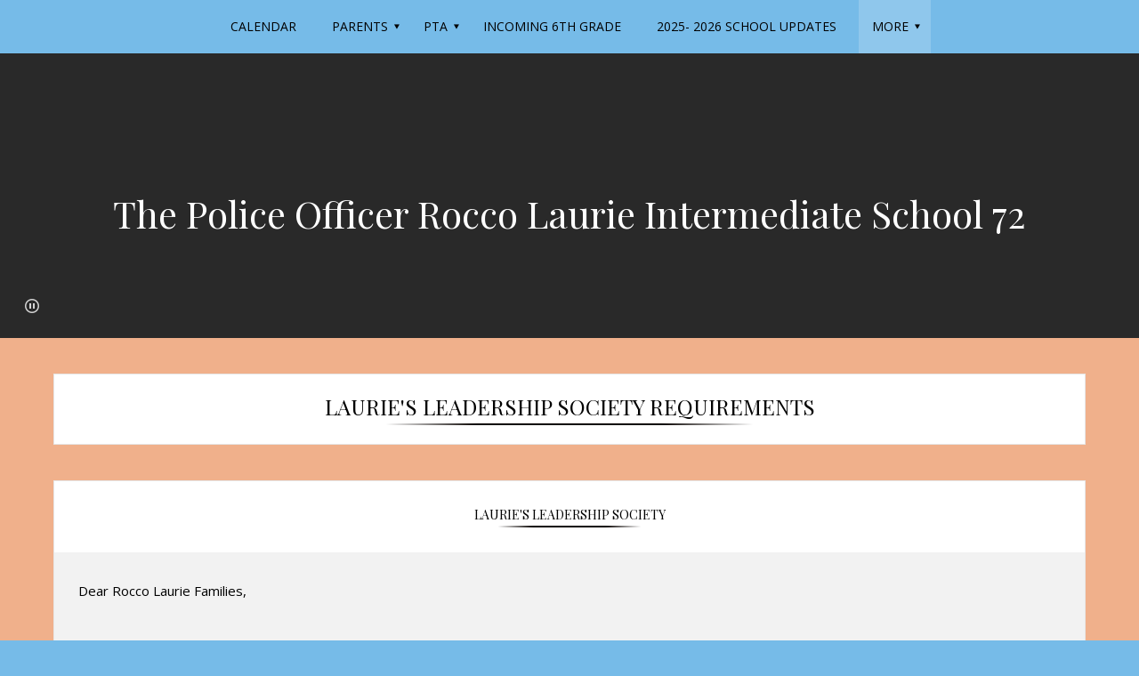

--- FILE ---
content_type: text/html; charset=utf-8
request_url: https://www.is72.org/lauries_leadership_society
body_size: 6381
content:


<!DOCTYPE html>
<html class="google-translate-enabled" lang="en">
<head>
    <meta name="viewport" content="width=device-width, initial-scale=1"/>
            <title>Laurie's Leadership Society Requirements - The Police Officer Rocco Laurie Intermediate School 72</title>

    <link rel="icon" type="image/png" href="https://echalk-slate-prod.s3.amazonaws.com/private/schools/1024/site/settings/68549273-e3d1-4aad-b354-d780a299b15d?AWSAccessKeyId=AKIAJSZKIBPXGFLSZTYQ&Expires=1816517744&response-cache-control=private%2C%20max-age%3D31536000&response-content-disposition=attachment%3Bfilename%3D%22favicon.ico%22&response-content-type=image%2Fx-icon&Signature=uuXyM3Npk7R%2BlMak9FUOBYmVLeE%3D" >
<link rel="shortcut icon" href="https://echalk-slate-prod.s3.amazonaws.com/private/schools/1024/site/settings/68549273-e3d1-4aad-b354-d780a299b15d?AWSAccessKeyId=AKIAJSZKIBPXGFLSZTYQ&Expires=1816517744&response-cache-control=private%2C%20max-age%3D31536000&response-content-disposition=attachment%3Bfilename%3D%22favicon.ico%22&response-content-type=image%2Fx-icon&Signature=uuXyM3Npk7R%2BlMak9FUOBYmVLeE%3D" type="image/x-icon">
<link rel="apple-touch-icon" href="https://echalk-slate-prod.s3.amazonaws.com/private/schools/1024/site/settings/5bdc08ca-4307-4f29-857e-c9f449bf1c58?AWSAccessKeyId=AKIAJSZKIBPXGFLSZTYQ&Expires=1812628913&response-cache-control=private%2C%20max-age%3D31536000&response-content-disposition=attachment%3Bfilename%3D%22thumbnail_favicon.png%22&response-content-type=image%2Fpng&Signature=Tr%2Bm9CMdd0USba%2F1fiQR9xW7ZMw%3D">
<link rel="apple-touch-icon-precomposed" href="https://echalk-slate-prod.s3.amazonaws.com/private/schools/1024/site/settings/5bdc08ca-4307-4f29-857e-c9f449bf1c58?AWSAccessKeyId=AKIAJSZKIBPXGFLSZTYQ&Expires=1812628913&response-cache-control=private%2C%20max-age%3D31536000&response-content-disposition=attachment%3Bfilename%3D%22thumbnail_favicon.png%22&response-content-type=image%2Fpng&Signature=Tr%2Bm9CMdd0USba%2F1fiQR9xW7ZMw%3D">
<meta name="application-name" content="The Police Officer Rocco Laurie Intermediate School 72">
<meta name="msapplication-TileColor" content="#76BBE8">
<meta name="msapplication-TileImage" content="https://echalk-slate-prod.s3.amazonaws.com/private/schools/1024/site/settings/5bdc08ca-4307-4f29-857e-c9f449bf1c58?AWSAccessKeyId=AKIAJSZKIBPXGFLSZTYQ&Expires=1812628913&response-cache-control=private%2C%20max-age%3D31536000&response-content-disposition=attachment%3Bfilename%3D%22thumbnail_favicon.png%22&response-content-type=image%2Fpng&Signature=Tr%2Bm9CMdd0USba%2F1fiQR9xW7ZMw%3D">
<meta name="msapplication-square70x70logo" content="https://echalk-slate-prod.s3.amazonaws.com/private/schools/1024/site/settings/5bdc08ca-4307-4f29-857e-c9f449bf1c58?AWSAccessKeyId=AKIAJSZKIBPXGFLSZTYQ&Expires=1812628913&response-cache-control=private%2C%20max-age%3D31536000&response-content-disposition=attachment%3Bfilename%3D%22thumbnail_favicon.png%22&response-content-type=image%2Fpng&Signature=Tr%2Bm9CMdd0USba%2F1fiQR9xW7ZMw%3D">
<meta name="msapplication-square150x150logo" content="https://echalk-slate-prod.s3.amazonaws.com/private/schools/1024/site/settings/5bdc08ca-4307-4f29-857e-c9f449bf1c58?AWSAccessKeyId=AKIAJSZKIBPXGFLSZTYQ&Expires=1812628913&response-cache-control=private%2C%20max-age%3D31536000&response-content-disposition=attachment%3Bfilename%3D%22thumbnail_favicon.png%22&response-content-type=image%2Fpng&Signature=Tr%2Bm9CMdd0USba%2F1fiQR9xW7ZMw%3D">
<meta name="msapplication-square310x310logo" content="https://echalk-slate-prod.s3.amazonaws.com/private/schools/1024/site/settings/5bdc08ca-4307-4f29-857e-c9f449bf1c58?AWSAccessKeyId=AKIAJSZKIBPXGFLSZTYQ&Expires=1812628913&response-cache-control=private%2C%20max-age%3D31536000&response-content-disposition=attachment%3Bfilename%3D%22thumbnail_favicon.png%22&response-content-type=image%2Fpng&Signature=Tr%2Bm9CMdd0USba%2F1fiQR9xW7ZMw%3D">


    <script src="/bundles/scripts/theme05?v=NyVAAJeKw8Rv1bm-n8Y_5A5dFGWBmbP-vk34_lJbNCA1"></script>

    <link href="/bundles/styles/theme05?v=rdSvhtrnCUQ-8ulr-t8XmQUMYbYkbVTX1WeSKyGJvQ01" rel="stylesheet"/>

    <link href="/css/theme05" rel="stylesheet"/>


    

    
    <script async src="https://www.googletagmanager.com/gtag/js?id=UA-24101432-15"></script>
<script>
window.dataLayer = window.dataLayer || [];
function gtag(){dataLayer.push(arguments);}
gtag('js', new Date());
gtag('config', 'UA-24101432-15', {'send_page_view': true});
</script>

    
    Guidance Corner
</head>
<body>
<div class="skip-to-content">
    <button id="skip-to-nav">Skip to Navigation</button>
    <button id="skip-to-main">Skip to Main Content</button>
</div>
    
    <script type='text/html' id='alert-template'>
<div class='alert-item' role='alert'>
<span class='alert-icon' aria-label='Website alert'></span>
<div class='alert-content'>
<div class='alert-header'>
<div class='alert-title'></div>
</div>
<div class='alert-body'>
<div class='alert-base-group'></div>
<div class='alert-body-text'></div>
<div class='alert-published'>
<span class='delimiter' aria-hidden='true'>&bull;</span>
<span class='alert-published-at'></span>
</div>
</div>
</div>
<button class='site-alert-close' aria-label='Close alert'></button>
</div >
</script>
<script type='text/javascript'>
var siteAlerts = [];
</script>


    
    
    <div id="googleTranslateContainer">
        <div id="google_translate_element"></div>
<script type="text/javascript">
    function googleTranslateElementInit() {
        new google.translate.TranslateElement({
            pageLanguage: 'en',
            layout: google.translate.TranslateElement.InlineLayout.SIMPLE},
        'google_translate_element');}
</script>
<script type="text/javascript" src="//translate.google.com/translate_a/element.js?cb=googleTranslateElementInit"></script>

    </div>
    

    
    



    <button class="menu-button menu-button-expand">Menu</button>
    <nav id="navigation" role="navigation" class="nav-subpage-main  nav-style-normal">
        <button class="menu-button menu-button-close">Close</button>
            <ul class="nav-list sm">
                <li class="nav-item">
                    <a href="/calendar" class="nav-item-link" ><span class="nav-link-title">Calendar</span></a>
                  
                    
                </li>
                <li class="nav-item">
                    <a class="nav-item-link" ><span class="nav-link-title">Parents</span></a>
                  
    <ul class="nav-sub-list">
                <li class="nav-sub-item">
                    <a href="/after_school_program" class="nav-item-link" ><span class="nav-link-title">UAU After School Program</span></a>
                  
                    
                </li>
                <li class="nav-sub-item">
                    <a href="/documents_for_registration" class="nav-item-link" ><span class="nav-link-title">Documents for Registration</span></a>
                  
                    
                </li>
                <li class="nav-sub-item">
                    <a href="/medical_documents" class="nav-item-link" ><span class="nav-link-title">Medical Documents</span></a>
                  
                    
                </li>
                <li class="nav-sub-item">
                    <a href="/parent_resources__workshops" class="nav-item-link" ><span class="nav-link-title">Parent Resources &amp; Workshops</span></a>
                  
                    
                </li>
                <li class="nav-sub-item">
                    <a href="http://schools.nyc.gov/default.htm" class="nav-item-link"  target="_blank" ><span class="nav-link-title">NYC Dept of Education</span></a>
                  
                    
                </li>
                <li class="nav-sub-item">
                    <a href="https://resource.echalk.com:443/nl/y00WrH93" class="nav-item-link"  target="_blank" ><span class="nav-link-title">Social Media Guidelines</span></a>
                  
                    
                </li>

    </ul>
                    
                </li>
                <li class="nav-item">
                    <a class="nav-item-link" ><span class="nav-link-title">PTA</span></a>
                  
    <ul class="nav-sub-list">
                <li class="nav-sub-item">
                    <a href="/pta" class="nav-item-link" ><span class="nav-link-title">PTA</span></a>
                  
                    
                </li>

    </ul>
                    
                </li>
                <li class="nav-item">
                    <a href="/incoming_6th_grade_2021" class="nav-item-link" ><span class="nav-link-title">Incoming 6th Grade</span></a>
                  
                    
                </li>
                <li class="nav-item">
                    <a href="/summer_updates_1183809" class="nav-item-link" ><span class="nav-link-title">2025- 2026 School Updates</span></a>
                  
                    
                </li>
                <li class="nav-item">
                    <a class="nav-item-link" ><span class="nav-link-title">Students</span></a>
                  
    <ul class="nav-sub-list">
                <li class="nav-sub-item">
                    <a href="/8th_grade_information" class="nav-item-link" ><span class="nav-link-title">8th Grade Information</span></a>
                  
                    
                </li>
                <li class="nav-sub-item">
                    <a href="/arista_requirements" class="nav-item-link" ><span class="nav-link-title">Arista Requirements</span></a>
                  
                    
                </li>
                <li class="nav-sub-item">
                    <a href="/lauries_leadership_society" class="nav-item-link" ><span class="nav-link-title">Laurie&#39;s Leadership Society Requirements</span></a>
                  
                    
                </li>

    </ul>
                    
                </li>
                <li class="nav-item">
                    <a href="/bell_schedule" class="nav-item-link" ><span class="nav-link-title">BELL SCHEDULE</span></a>
                  
                    
                </li>
                <li class="nav-item">
                    <a href="/guidance_corner" class="nav-item-link" ><span class="nav-link-title">Guidance Corner</span></a>
                  
                    
                </li>
                <li class="nav-item">
                    <a href="/directory/faculty" class="nav-item-link" ><span class="nav-link-title">Faculty and Staff Directory</span></a>
                  
                    
                </li>
                <li class="nav-item">
                    <a href="https://www.operoo.com/" class="nav-item-link"  target="_blank" ><span class="nav-link-title">OPEROO</span></a>
                  
                    
                </li>
                <li class="nav-item">
                    <a href="/gallery" class="nav-item-link" ><span class="nav-link-title">GALLERY</span></a>
                  
                    
                </li>
                <li class="nav-item">
                    <a href="/login" class="nav-item-link" ><span class="nav-link-title">LOGIN (Admin Only)</span></a>
                  
                    
                </li>

    </ul>





        <div id="googleTranslateMobileContainer"></div>
    </nav>
    <header class="header-subpage-main" role="banner">
        


<div class="header-container  has-image-block has-images-in-image-block">
            <div class="mast-head header-content-block "
                 cms-block-id=0>


                

<div class="masthead">
    <a href="/" class="home-link with-logo-size-small with-masthead-font-size-small 
          without-site-logo 
        ">
                        <div class="masthead-title masthead-font-size-small">The Police Officer Rocco Laurie Intermediate School 72</div>
                    <div class="masthead-motto masthead-font-size-small">RESPECT    LOYALTY    SERVICE</div>
    </a>
</div>

            </div>
            <div class="images header-content-block without-title"
                 cms-block-id=9788699>


                <div class="image-content">
    <ul class="carousel-gallery img-list" data-gallery-autoplay=True data-gallery-autoplay-duration=5>
                <li class="slide-wrapper img-item">
                    <figure class="img-wrapper">
                        <img class="bg-img" src="https://image.echalk.com/site/1025/rcGaGBntzIS0ZdWf_UGEwUt7QXpQTcojbOkbjbEbdazk4lkD6l-w35gFAkg7jUqmX9mXVI8U_3nCb1KlIEVsj2tywr5uEUJVlhnkYiJiWUA"  alt="I.S. 72 school with American flag mural"/>
                    </figure>
                </li>
                <li class="slide-wrapper img-item">
                    <figure class="img-wrapper">
                        <img class="bg-img" src="https://image.echalk.com/site/1025/2c_uLHlj-Lu3ajE-94c_v_6-0Fyx6ZNRH1qCzQXFAE-VkfMkUDGaMj7ixtC3QIvundLzBwAJ7IOuSJUc3l9p3YjLDsHUZyA7SL6sBGJIs48"  alt="Banner and balloons on fence in front of IS72"/>
                    </figure>
                </li>
                <li class="slide-wrapper img-item">
                    <figure class="img-wrapper">
                        <img class="bg-img" src="https://image.echalk.com/site/1025/7qMve2pPRfp90lQIwNlcgdAgNup39NZqDplEh1Z9CltifvGP4n6e1lYUwXx0s0eArnehu4akXZz4O-4FaeUmskdbeQ7SNsQlq6FbNQK8JX8"  alt=""/>
                    </figure>
                </li>
                <li class="slide-wrapper img-item">
                    <figure class="img-wrapper">
                        <img class="bg-img" src="https://image.echalk.com/site/1025/OvZcLbes27ZNkF1pzqjnP6tyuaSmz3TH8V6frCRky8bPfB9apP63ADdnLfUGmd2JEG5Yqm3i9iMrSBNJzFBXgC3Ga42nAP8hjYiFV1O4KpQ"  alt=""/>
                    </figure>
                </li>
                <li class="slide-wrapper img-item">
                    <figure class="img-wrapper">
                        <img class="bg-img" src="https://image.echalk.com/site/1025/BAvX4FUbbrw2iQKaKWPMkfxwuV6E0WXz_v6dbnvI4dpwoVmugYqlO6yVrWZH7lBG6aQOsAieHl0YV8TyJ_YFDfcGAozG2wCVaj-TSGifq5k"  alt=""/>
                    </figure>
                </li>
    </ul>
</div>


            </div>

</div>
        <div id="headerImageCarouselNav" class="owl-header-image-nav"></div>
        <div class="header-scrolling-button" role="button" aria-label="Scroll to Main Content"></div>
    </header>
    <main class="content-subpage-main" id="main-content" role="main">
        <div class="main-content-wrapper">
                    <h1 class="page-title"><span>Laurie&#39;s Leadership Society Requirements</span></h1>

            
            

<div class="row content-row tall one-col">
            <div class="content-inner-row">
            <div role="region" 
                 cms-block-id=10586900  
                 aria-label="Laurie&#39;s Leadership Society" 
                 class="content-block full html">
                            <h2 class="block-title block-title-multiline"><span>Laurie&#39;s Leadership Society</span></h2>
<section class="html-wrapper">
<div class="html-wrapper-inner" cms-block-content-root>
        <p>Dear Rocco Laurie Families,</p>
<p>&nbsp;</p>
<p><strong>Laurie's Leadership Society </strong><span style="font-weight: 400;">is a prestigious fellowship unique to our school. It serves as a powerful force for good in the greater community of Staten Island, by encouraging and organizing student action to better the world. This society recognizes our students for their exemplary leadership qualities, profound dedication, and service to their community. All students in grades 6, 7, and 8 are eligible to apply. If you are planning on applying to Arista you</span><strong> must</strong><span style="font-weight: 400;"> be accepted into Laurie's Leadership society .&nbsp; It is a prerequisite.&nbsp;</span></p>
<p><strong>&nbsp;</strong></p>
<p><span style="font-weight: 400;">To qualify for induction into Laurie’s Leadership Society, the application process must be completed and the following criteria met:</span></p>
<p><strong>&nbsp;</strong></p>
<ol>
<li><span style="font-weight: 400;"> &nbsp; </span><strong>3 Merits/Acts of Community Service</strong></li>
</ol>
<p><span style="font-weight: 400;">Students must submit evidence. For example, pictures or certificates, notes, letters from&nbsp; supervisors, adults or teachers are to be attached to the application form. </span><strong>An act of service must be completed in </strong><strong>each</strong><strong> of the following categories:&nbsp;&nbsp;&nbsp;&nbsp;</strong></p>
<p><strong>&nbsp;</strong></p>
<p><strong>School Service</strong><span style="font-weight: 400;"> (leadership in school clubs/events)</span><span style="font-weight: 400;"><br /></span><span style="font-weight: 400;">&nbsp; &nbsp; &nbsp; &nbsp; &nbsp; &nbsp; &nbsp; &nbsp; </span><strong>Community Service</strong><span style="font-weight: 400;"> (outside school impact)</span></p>
<p><strong>Personal Initiative/Character</strong><span style="font-weight: 400;"> (independent projects, acts of kindness, mentoring)</span></p>
<p><strong>&nbsp;</strong></p>
<p><span style="font-weight: 400;">Examples are listed below:&nbsp;</span></p>
<p><strong>&nbsp;</strong></p>
<p><strong>School Service</strong></p>
<ul>
<li style="font-weight: 400;"><span style="font-weight: 400;">Member of a school team, club, or Student Organization, Borough Student Advisory Council, My Sister’s Keeper, My Brother's Keeper, Compassionate Systems, Bulldog Buddies, etc.</span></li>
<li style="font-weight: 400;"><span style="font-weight: 400;">Peer mentor, reading buddy, helper for younger students</span></li>
<li style="font-weight: 400;"><span style="font-weight: 400;">Assist in organizing or leading a school-wide event (spirit day, cultural celebration, Respect for All, etc.)</span></li>
<li style="font-weight: 400;"><span style="font-weight: 400;">Participate in </span><em><span style="font-weight: 400;">Good Morning Bulldogs</span></em><span style="font-weight: 400;"> (planning, filming, or presenting)</span></li>
<li style="font-weight: 400;"><span style="font-weight: 400;">Assist teachers with bulletin boards, classroom setup, or materials organization</span><span style="font-weight: 400;"><br /><br /></span></li>
</ul>
<p><strong>Community Service</strong></p>
<ul>
<li style="font-weight: 400;"><span style="font-weight: 400;">Volunteer at a library, food pantry, senior center, house of worship, or animal shelter</span></li>
<li style="font-weight: 400;"><span style="font-weight: 400;">Lead or participate in a donation drive (clothing, food, books, toys)</span></li>
<li style="font-weight: 400;"><span style="font-weight: 400;">Help with environmental service (park cleanup, recycling drive, etc.)</span></li>
<li style="font-weight: 400;"><span style="font-weight: 400;">Assist in coaching, refereeing, or supporting youth sports or afterschool programs</span></li>
<li style="font-weight: 400;"><span style="font-weight: 400;">Participate in cultural or community events as a volunteer</span></li>
<li style="font-weight: 400;"><span style="font-weight: 400;">Any uncompensated volunteer work in the community </span><span style="font-weight: 400;"><br /><br /></span></li>
</ul>
<p><strong>Personal Initiative &amp; Character</strong></p>
<ul>
<li style="font-weight: 400;"><span style="font-weight: 400;">Create a community initiative</span></li>
<li style="font-weight: 400;"><span style="font-weight: 400;">Create an independent service project</span></li>
<li style="font-weight: 400;"><span style="font-weight: 400;">Design posters, videos, or digital content to promote kindness, anti-bullying, or inclusion</span></li>
<li style="font-weight: 400;"><span style="font-weight: 400;">Start or co-lead a student club with a teacher advisor</span></li>
<li style="font-weight: 400;"><span style="font-weight: 400;">Peer tutor/mentor</span></li>
<li style="font-weight: 400;"><span style="font-weight: 400;">Serve as a buddy or consistent support for a student in need or assisting and supervising family members with daily tasks</span></li>
<li style="font-weight: 400;"><span style="font-weight: 400;">Demonstrate everyday leadership through acts of kindness (standing up for peers, encouraging others, etc.).</span><span style="font-weight: 400;"><br /></span><span style="font-weight: 400;">Write letters or create projects to honor veterans, first responders, or nursing home residents, etc.</span></li>
</ul>
<ol start="2">
<li><strong> Citizenship Requirement</strong><strong><br /></strong><span style="font-weight: 400;">Applicants must embody our #BulldogSTRONG Community Commitments. Students with an </span><strong>N or U in Citizenship</strong><span style="font-weight: 400;"> on their report card will not be eligible.</span></li>
<li><strong> Leadership Recommendation from an influential member of the community</strong><strong><br /></strong><span style="font-weight: 400;">Applicants must submit a recommendation letter from an influential community member (from outside of school, not a staff member) who can provide specific examples of demonstrated leadership (e.g., assisting peers, being a positive role model, taking initiative, showing responsibility). This letter must be attached to the application.</span></li>
<li><strong> Written Reflection</strong><strong><br /></strong><span style="font-weight: 400;">Applicants will respond (1–2 paragraphs) to the following prompt via Google Form:</span></li>
</ol>
<p><span style="font-weight: 400;">What does being an effective leader mean to you? How do you demonstrate our school’s Core Values—Respect, Loyalty, Service—as a leader? What difference do you hope to make as a leader in our community?</span><span style="font-weight: 400;"><br /><br /></span></p>
<p><strong>Application Process</strong></p>
<ul>
<li style="font-weight: 400;"><span style="font-weight: 400;">Students must complete the Google Form and attach all service evidence, complete questions and obtain a letter of recommendation by</span> <strong>January 6, 2026. Late applications will not be accepted</strong><span style="font-weight: 400;">.</span></li>
<li style="font-weight: 400;"><span style="font-weight: 400;">Applications must be submitted using a </span><strong>@<a href="http://nycstudents.net" target="_blank" class="linkified" rel="noopener">nycstudents.net</a> account only</strong><span style="font-weight: 400;">. Submissions from other emails will not be accepted.</span></li>
<li style="font-weight: 400;"><span style="font-weight: 400;">Students will be notified of their acceptance on January 28, 2026 via an acceptance letter in their period 1 class, which will include details about the induction ceremony.&nbsp;</span></li>
</ul>
<p><span style="font-weight: 400;">If you or your child have any questions, please contact Ms. Iburg (<a href="mailto:MIburg@schools.nyc.gov" target="_blank" class="linkified" rel="noopener">MIburg@schools.nyc.gov</a>) or Ms. Bermudez (<a href="mailto:ABermudez9@schools.nyc.gov" target="_blank" class="linkified" rel="noopener">ABermudez9@schools.nyc.gov</a>).</span></p>
<p><span style="font-weight: 400;">We look forward to recognizing our #BulldogSTRONG leaders who embrace service, leadership, and excellence.</span></p>
<p><span style="font-weight: 400;">Apply by clicking the link below:&nbsp;</span></p>
<p><a href="https://forms.gle/5cvtwvD4K9qWTc7z5" target="_blank" rel="noopener"><strong>Laurie's Leadership Society Application</strong></a><strong>&nbsp;</strong></p>
<p><strong><br /><br /></strong></p>
<p><span style="font-weight: 400;">Sincerely,</span></p>
<p><strong>&nbsp;</strong></p>
<p><span style="font-weight: 400;">Jessica Jackson</span></p>
<p><em><span style="font-weight: 400;">Principal</span></em></p>
<p class="tinymce-block">&nbsp;</p>
    </div>
</section>





            </div>

            </div>
        </div>

        </div>
    </main>

    <footer class="footer-subpage-main" role="contentinfo">
        <div class="footer-inner">
            <section>
                

                    <address class="group-site-info">

            <p class="group-name">IS072 (31R072) Rocco Laurie School</p>
        <p class="group-address">
                <span class="address-line-1">33 Ferndale Ave</span>
                                        <span class="address-line-3"><span class="city">Staten Island</span>, <span class="state">NY</span> <span>10314</span> </span>
        </p>
        <p class="group-contacts">
                <span class="group-phone">718-698-5757</span>
                            <span class="group-fax">718-761-5928</span>
        </p>
    </address>



            </section>
            <div class="echalk-info">
    <span>Copyright © 2015-2024</span>
    <a href="http://www.echalk.com" rel="noopener" class="echalk-link" target="_blank">eChalk Inc.</a>
</div>

        </div>
    </footer>
    <div id="read-more-modal-content"></div>



<script type='text/javascript'>
                    (function () {
                        var $newTabLinks = $('a[target="_blank"]');
                        var $newTabHiddenElement = $('<span class="new-tab-link-info visually-hidden"> Opens in a new browser tab </span>');

                        $newTabLinks.attr('rel', 'noopener');
                        $newTabLinks.each(function () {
                            var $this = $(this);
                            if ($this.children('span.new-tab-link-info').length === 0) {
                                $this.append($newTabHiddenElement.clone());
                            }
                        });
                    })();
            </script>

<!--
Rendered At: 2026-01-17T04:22:09.2715922Z
Rendered By: -462579166
Fingerprint: e888fd4e-3c5e-4421-a2b8-3cfe6f0148ab
-->

</body>
</html>

--- FILE ---
content_type: text/css; charset=utf-8
request_url: https://www.is72.org/css/theme05
body_size: 37438
content:
@import url(https://fonts.googleapis.com/css?family=Playfair+Display:400,700,400italic,700italic);@import url(https://fonts.googleapis.com/css?family=Open+Sans:300italic,400italic,700italic,400,300,700);html{font-family:sans-serif;-ms-text-size-adjust:100%;-webkit-text-size-adjust:100%}body{margin:0}article,aside,details,figcaption,figure,footer,header,hgroup,main,menu,nav,section,summary{display:block}audio,canvas,progress,video{display:inline-block;vertical-align:baseline}audio:not([controls]){display:none;height:0}[hidden],template{display:none}a{background-color:transparent}a:active,a:hover{outline:0}abbr[title]{border-bottom:1px dotted}b,strong{font-weight:bold}dfn{font-style:italic}h1{font-size:2em;margin:0.67em 0}mark{background:#ff0;color:#000}small{font-size:80%}sub,sup{font-size:75%;line-height:0;position:relative;vertical-align:baseline}sup{top:-0.5em}sub{bottom:-0.25em}img{border:0}svg:not(:root){overflow:hidden}figure{margin:1em 40px}hr{box-sizing:content-box;height:0}pre{overflow:auto}code,kbd,pre,samp{font-family:monospace,monospace;font-size:1em}button,input,optgroup,select,textarea{color:inherit;font:inherit;margin:0}button{overflow:visible}button,select{text-transform:none}button,html input[type="button"],input[type="reset"],input[type="submit"]{-webkit-appearance:button;cursor:pointer}button[disabled],html input[disabled]{cursor:default}button::-moz-focus-inner,input::-moz-focus-inner{border:0;padding:0}input{line-height:normal}input[type="checkbox"],input[type="radio"]{box-sizing:border-box;padding:0}input[type="number"]::-webkit-inner-spin-button,input[type="number"]::-webkit-outer-spin-button{height:auto}input[type="search"]{-webkit-appearance:textfield;box-sizing:content-box}input[type="search"]::-webkit-search-cancel-button,input[type="search"]::-webkit-search-decoration{-webkit-appearance:none}fieldset{border:1px solid #c0c0c0;margin:0 2px;padding:0.35em 0.625em 0.75em}legend{border:0;padding:0}textarea{overflow:auto}optgroup{font-weight:bold}table{border-collapse:collapse;border-spacing:0}td,th{padding:0}@media print{*,*:before,*:after{background:transparent !important;color:#000 !important;box-shadow:none !important;text-shadow:none !important}a,a:visited{text-decoration:underline}a[href]:after{content:" (" attr(href) ")"}abbr[title]:after{content:" (" attr(title) ")"}a[href^="#"]:after,a[href^="javascript:"]:after{content:""}pre,blockquote{border:1px solid #999;page-break-inside:avoid}thead{display:table-header-group}tr,img{page-break-inside:avoid}img{max-width:100% !important}p,h2,h3{orphans:3;widows:3}h2,h3{page-break-after:avoid}.navbar{display:none}.btn>.caret,.dropup>.btn>.caret{border-top-color:#000 !important}.label{border:1px solid #000}.table{border-collapse:collapse !important}.table td,.table th{background-color:#fff !important}.table-bordered th,.table-bordered td{border:1px solid #ddd !important}}*{-webkit-box-sizing:border-box;-moz-box-sizing:border-box;box-sizing:border-box}*:before,*:after{-webkit-box-sizing:border-box;-moz-box-sizing:border-box;box-sizing:border-box}html{font-size:10px;-webkit-tap-highlight-color:rgba(0,0,0,0)}body{font-family:"Helvetica Neue",Helvetica,Arial,sans-serif;font-size:14px;line-height:1.428571429;color:#333333;background-color:#fff}input,button,select,textarea{font-family:inherit;font-size:inherit;line-height:inherit}a{color:#337ab7;text-decoration:none}a:hover,a:focus{color:#23527c;text-decoration:underline}a:focus{outline:thin dotted;outline:5px auto -webkit-focus-ring-color;outline-offset:-2px}figure{margin:0}img{vertical-align:middle}.img-responsive{display:block;max-width:100%;height:auto}.img-rounded{border-radius:6px}.img-thumbnail{padding:4px;line-height:1.428571429;background-color:#fff;border:1px solid #ddd;border-radius:4px;-webkit-transition:all 0.2s ease-in-out;-o-transition:all 0.2s ease-in-out;transition:all 0.2s ease-in-out;display:inline-block;max-width:100%;height:auto}.img-circle{border-radius:50%}hr{margin-top:20px;margin-bottom:20px;border:0;border-top:1px solid #eeeeee}.sr-only{position:absolute;width:1px;height:1px;margin:-1px;padding:0;overflow:hidden;clip:rect(0,0,0,0);border:0}.sr-only-focusable:active,.sr-only-focusable:focus{position:static;width:auto;height:auto;margin:0;overflow:visible;clip:auto}[role="button"]{cursor:pointer}.container{margin-right:auto;margin-left:auto;padding-left:15px;padding-right:15px}@media (min-width:768px){.container{width:750px}}@media (min-width:992px){.container{width:970px}}@media (min-width:1200px){.container{width:1170px}}.container-fluid{margin-right:auto;margin-left:auto;padding-left:15px;padding-right:15px}.row{margin-left:-15px;margin-right:-15px}.col-xs-1,.col-sm-1,.col-md-1,.col-lg-1,.col-xs-2,.col-sm-2,.col-md-2,.col-lg-2,.col-xs-3,.col-sm-3,.col-md-3,.col-lg-3,.col-xs-4,.col-sm-4,.col-md-4,.col-lg-4,.col-xs-5,.col-sm-5,.col-md-5,.col-lg-5,.col-xs-6,.col-sm-6,.col-md-6,.col-lg-6,.col-xs-7,.col-sm-7,.col-md-7,.col-lg-7,.col-xs-8,.col-sm-8,.col-md-8,.col-lg-8,.col-xs-9,.col-sm-9,.col-md-9,.col-lg-9,.col-xs-10,.col-sm-10,.col-md-10,.col-lg-10,.col-xs-11,.col-sm-11,.col-md-11,.col-lg-11,.col-xs-12,.col-sm-12,.col-md-12,.col-lg-12{position:relative;min-height:1px;padding-left:15px;padding-right:15px}.col-xs-1,.col-xs-2,.col-xs-3,.col-xs-4,.col-xs-5,.col-xs-6,.col-xs-7,.col-xs-8,.col-xs-9,.col-xs-10,.col-xs-11,.col-xs-12{float:left}.col-xs-12{width:100%}.col-xs-11{width:91.666666667%}.col-xs-10{width:83.333333333%}.col-xs-9{width:75%}.col-xs-8{width:66.666666667%}.col-xs-7{width:58.333333333%}.col-xs-6{width:50%}.col-xs-5{width:41.666666667%}.col-xs-4{width:33.333333333%}.col-xs-3{width:25%}.col-xs-2{width:16.666666667%}.col-xs-1{width:8.333333333%}.col-xs-pull-12{right:100%}.col-xs-pull-11{right:91.666666667%}.col-xs-pull-10{right:83.333333333%}.col-xs-pull-9{right:75%}.col-xs-pull-8{right:66.666666667%}.col-xs-pull-7{right:58.333333333%}.col-xs-pull-6{right:50%}.col-xs-pull-5{right:41.666666667%}.col-xs-pull-4{right:33.333333333%}.col-xs-pull-3{right:25%}.col-xs-pull-2{right:16.666666667%}.col-xs-pull-1{right:8.333333333%}.col-xs-pull-0{right:auto}.col-xs-push-12{left:100%}.col-xs-push-11{left:91.666666667%}.col-xs-push-10{left:83.333333333%}.col-xs-push-9{left:75%}.col-xs-push-8{left:66.666666667%}.col-xs-push-7{left:58.333333333%}.col-xs-push-6{left:50%}.col-xs-push-5{left:41.666666667%}.col-xs-push-4{left:33.333333333%}.col-xs-push-3{left:25%}.col-xs-push-2{left:16.666666667%}.col-xs-push-1{left:8.333333333%}.col-xs-push-0{left:auto}.col-xs-offset-12{margin-left:100%}.col-xs-offset-11{margin-left:91.666666667%}.col-xs-offset-10{margin-left:83.333333333%}.col-xs-offset-9{margin-left:75%}.col-xs-offset-8{margin-left:66.666666667%}.col-xs-offset-7{margin-left:58.333333333%}.col-xs-offset-6{margin-left:50%}.col-xs-offset-5{margin-left:41.666666667%}.col-xs-offset-4{margin-left:33.333333333%}.col-xs-offset-3{margin-left:25%}.col-xs-offset-2{margin-left:16.666666667%}.col-xs-offset-1{margin-left:8.333333333%}.col-xs-offset-0{margin-left:0%}@media (min-width:768px){.col-sm-1,.col-sm-2,.col-sm-3,.col-sm-4,.col-sm-5,.col-sm-6,.col-sm-7,.col-sm-8,.col-sm-9,.col-sm-10,.col-sm-11,.col-sm-12{float:left}.col-sm-12{width:100%}.col-sm-11{width:91.666666667%}.col-sm-10{width:83.333333333%}.col-sm-9{width:75%}.col-sm-8{width:66.666666667%}.col-sm-7{width:58.333333333%}.col-sm-6{width:50%}.col-sm-5{width:41.666666667%}.col-sm-4{width:33.333333333%}.col-sm-3{width:25%}.col-sm-2{width:16.666666667%}.col-sm-1{width:8.333333333%}.col-sm-pull-12{right:100%}.col-sm-pull-11{right:91.666666667%}.col-sm-pull-10{right:83.333333333%}.col-sm-pull-9{right:75%}.col-sm-pull-8{right:66.666666667%}.col-sm-pull-7{right:58.333333333%}.col-sm-pull-6{right:50%}.col-sm-pull-5{right:41.666666667%}.col-sm-pull-4{right:33.333333333%}.col-sm-pull-3{right:25%}.col-sm-pull-2{right:16.666666667%}.col-sm-pull-1{right:8.333333333%}.col-sm-pull-0{right:auto}.col-sm-push-12{left:100%}.col-sm-push-11{left:91.666666667%}.col-sm-push-10{left:83.333333333%}.col-sm-push-9{left:75%}.col-sm-push-8{left:66.666666667%}.col-sm-push-7{left:58.333333333%}.col-sm-push-6{left:50%}.col-sm-push-5{left:41.666666667%}.col-sm-push-4{left:33.333333333%}.col-sm-push-3{left:25%}.col-sm-push-2{left:16.666666667%}.col-sm-push-1{left:8.333333333%}.col-sm-push-0{left:auto}.col-sm-offset-12{margin-left:100%}.col-sm-offset-11{margin-left:91.666666667%}.col-sm-offset-10{margin-left:83.333333333%}.col-sm-offset-9{margin-left:75%}.col-sm-offset-8{margin-left:66.666666667%}.col-sm-offset-7{margin-left:58.333333333%}.col-sm-offset-6{margin-left:50%}.col-sm-offset-5{margin-left:41.666666667%}.col-sm-offset-4{margin-left:33.333333333%}.col-sm-offset-3{margin-left:25%}.col-sm-offset-2{margin-left:16.666666667%}.col-sm-offset-1{margin-left:8.333333333%}.col-sm-offset-0{margin-left:0%}}@media (min-width:992px){.col-md-1,.col-md-2,.col-md-3,.col-md-4,.col-md-5,.col-md-6,.col-md-7,.col-md-8,.col-md-9,.col-md-10,.col-md-11,.col-md-12{float:left}.col-md-12{width:100%}.col-md-11{width:91.666666667%}.col-md-10{width:83.333333333%}.col-md-9{width:75%}.col-md-8{width:66.666666667%}.col-md-7{width:58.333333333%}.col-md-6{width:50%}.col-md-5{width:41.666666667%}.col-md-4{width:33.333333333%}.col-md-3{width:25%}.col-md-2{width:16.666666667%}.col-md-1{width:8.333333333%}.col-md-pull-12{right:100%}.col-md-pull-11{right:91.666666667%}.col-md-pull-10{right:83.333333333%}.col-md-pull-9{right:75%}.col-md-pull-8{right:66.666666667%}.col-md-pull-7{right:58.333333333%}.col-md-pull-6{right:50%}.col-md-pull-5{right:41.666666667%}.col-md-pull-4{right:33.333333333%}.col-md-pull-3{right:25%}.col-md-pull-2{right:16.666666667%}.col-md-pull-1{right:8.333333333%}.col-md-pull-0{right:auto}.col-md-push-12{left:100%}.col-md-push-11{left:91.666666667%}.col-md-push-10{left:83.333333333%}.col-md-push-9{left:75%}.col-md-push-8{left:66.666666667%}.col-md-push-7{left:58.333333333%}.col-md-push-6{left:50%}.col-md-push-5{left:41.666666667%}.col-md-push-4{left:33.333333333%}.col-md-push-3{left:25%}.col-md-push-2{left:16.666666667%}.col-md-push-1{left:8.333333333%}.col-md-push-0{left:auto}.col-md-offset-12{margin-left:100%}.col-md-offset-11{margin-left:91.666666667%}.col-md-offset-10{margin-left:83.333333333%}.col-md-offset-9{margin-left:75%}.col-md-offset-8{margin-left:66.666666667%}.col-md-offset-7{margin-left:58.333333333%}.col-md-offset-6{margin-left:50%}.col-md-offset-5{margin-left:41.666666667%}.col-md-offset-4{margin-left:33.333333333%}.col-md-offset-3{margin-left:25%}.col-md-offset-2{margin-left:16.666666667%}.col-md-offset-1{margin-left:8.333333333%}.col-md-offset-0{margin-left:0%}}@media (min-width:1200px){.col-lg-1,.col-lg-2,.col-lg-3,.col-lg-4,.col-lg-5,.col-lg-6,.col-lg-7,.col-lg-8,.col-lg-9,.col-lg-10,.col-lg-11,.col-lg-12{float:left}.col-lg-12{width:100%}.col-lg-11{width:91.666666667%}.col-lg-10{width:83.333333333%}.col-lg-9{width:75%}.col-lg-8{width:66.666666667%}.col-lg-7{width:58.333333333%}.col-lg-6{width:50%}.col-lg-5{width:41.666666667%}.col-lg-4{width:33.333333333%}.col-lg-3{width:25%}.col-lg-2{width:16.666666667%}.col-lg-1{width:8.333333333%}.col-lg-pull-12{right:100%}.col-lg-pull-11{right:91.666666667%}.col-lg-pull-10{right:83.333333333%}.col-lg-pull-9{right:75%}.col-lg-pull-8{right:66.666666667%}.col-lg-pull-7{right:58.333333333%}.col-lg-pull-6{right:50%}.col-lg-pull-5{right:41.666666667%}.col-lg-pull-4{right:33.333333333%}.col-lg-pull-3{right:25%}.col-lg-pull-2{right:16.666666667%}.col-lg-pull-1{right:8.333333333%}.col-lg-pull-0{right:auto}.col-lg-push-12{left:100%}.col-lg-push-11{left:91.666666667%}.col-lg-push-10{left:83.333333333%}.col-lg-push-9{left:75%}.col-lg-push-8{left:66.666666667%}.col-lg-push-7{left:58.333333333%}.col-lg-push-6{left:50%}.col-lg-push-5{left:41.666666667%}.col-lg-push-4{left:33.333333333%}.col-lg-push-3{left:25%}.col-lg-push-2{left:16.666666667%}.col-lg-push-1{left:8.333333333%}.col-lg-push-0{left:auto}.col-lg-offset-12{margin-left:100%}.col-lg-offset-11{margin-left:91.666666667%}.col-lg-offset-10{margin-left:83.333333333%}.col-lg-offset-9{margin-left:75%}.col-lg-offset-8{margin-left:66.666666667%}.col-lg-offset-7{margin-left:58.333333333%}.col-lg-offset-6{margin-left:50%}.col-lg-offset-5{margin-left:41.666666667%}.col-lg-offset-4{margin-left:33.333333333%}.col-lg-offset-3{margin-left:25%}.col-lg-offset-2{margin-left:16.666666667%}.col-lg-offset-1{margin-left:8.333333333%}.col-lg-offset-0{margin-left:0%}}[class^="icon-ik-"],[class*=" icon-ik-"]{font-family:'ikons2' !important;speak:none;font-style:normal;font-weight:normal;font-variant:normal;text-transform:none;line-height:1em;-webkit-font-smoothing:antialiased;-moz-osx-font-smoothing:grayscale}.icon-ik-alarm:before{content:"\e600"}.icon-ik-alt:before{content:"\e601"}.icon-ik-android:before{content:"\e602"}.icon-ik-apple:before{content:"\e603"}.icon-ik-appstore:before{content:"\e604"}.icon-ik-arrow_1:before{content:"\e605"}.icon-ik-arrow_2:before{content:"\e606"}.icon-ik-arrow_down:before{content:"\e607"}.icon-ik-arrow_left:before{content:"\e608"}.icon-ik-arrow_right:before{content:"\e609"}.icon-ik-arrow_up:before{content:"\e60a"}.icon-ik-arrows:before{content:"\e60b"}.icon-ik-arrows_horizontal:before{content:"\e60c"}.icon-ik-arrows_horizontal_2:before{content:"\e60d"}.icon-ik-arrows_vertical:before{content:"\e60e"}.icon-ik-arrows_vertical_2:before{content:"\e60f"}.icon-ik-bar_chart_1:before{content:"\e610"}.icon-ik-bar_chart_2:before{content:"\e611"}.icon-ik-bar_chart_3:before{content:"\e612"}.icon-ik-bar_graph:before{content:"\e613"}.icon-ik-basket:before{content:"\e614"}.icon-ik-basket_add:before{content:"\e615"}.icon-ik-basket_delete:before{content:"\e616"}.icon-ik-basket_ok:before{content:"\e617"}.icon-ik-basket_remove:before{content:"\e618"}.icon-ik-battery_1_3:before{content:"\e619"}.icon-ik-battery_2_3:before{content:"\e61a"}.icon-ik-battery_empty:before{content:"\e61b"}.icon-ik-battery_full:before{content:"\e61c"}.icon-ik-behance:before{content:"\e61d"}.icon-ik-bell:before{content:"\e61e"}.icon-ik-bin:before{content:"\e61f"}.icon-ik-block:before{content:"\e620"}.icon-ik-bluetooth:before{content:"\e621"}.icon-ik-book:before{content:"\e622"}.icon-ik-book_1:before{content:"\e623"}.icon-ik-book_2:before{content:"\e624"}.icon-ik-bookmark:before{content:"\e625"}.icon-ik-brightness_high:before{content:"\e626"}.icon-ik-brightness_low:before{content:"\e627"}.icon-ik-browser:before{content:"\e628"}.icon-ik-browser_add:before{content:"\e629"}.icon-ik-browser_delete:before{content:"\e62a"}.icon-ik-browser_layout_1:before{content:"\e62b"}.icon-ik-browser_layout_2:before{content:"\e62c"}.icon-ik-browser_layout_3:before{content:"\e62d"}.icon-ik-browser_ok:before{content:"\e62e"}.icon-ik-browser_remove:before{content:"\e62f"}.icon-ik-bullseye:before{content:"\e630"}.icon-ik-calendar:before{content:"\e603"}.icon-ik-calendar_add:before{content:"\e632"}.icon-ik-calendar_ok:before{content:"\e633"}.icon-ik-camera:before{content:"\e634"}.icon-ik-cassette:before{content:"\e635"}.icon-ik-chart:before{content:"\e636"}.icon-ik-chart_1_2:before{content:"\e637"}.icon-ik-chart_1_4:before{content:"\e638"}.icon-ik-chart_1_8:before{content:"\e639"}.icon-ik-chart_3_4:before{content:"\e63a"}.icon-ik-chart_3_8:before{content:"\e63b"}.icon-ik-chart_5_8:before{content:"\e63c"}.icon-ik-chart_7_8:before{content:"\e63d"}.icon-ik-circle:before{content:"\e63e"}.icon-ik-circle_delete:before{content:"\e63f"}.icon-ik-circle_down:before{content:"\e640"}.icon-ik-circle_fast_forward:before{content:"\e641"}.icon-ik-circle_left:before{content:"\e642"}.icon-ik-circle_minus:before{content:"\e643"}.icon-ik-circle_ok:before{content:"\e644"}.icon-ik-circle_pause:before{content:"\e645"}.icon-ik-circle_play:before{content:"\e646"}.icon-ik-circle_plus:before{content:"\e647"}.icon-ik-circle_rewind:before{content:"\e648"}.icon-ik-circle_right:before{content:"\e649"}.icon-ik-circle_skip_next:before{content:"\e64a"}.icon-ik-circle_skip_previous:before{content:"\e64b"}.icon-ik-circle_stop:before{content:"\e64c"}.icon-ik-circle_up:before{content:"\e64d"}.icon-ik-clip:before{content:"\e64e"}.icon-ik-close:before{content:"\e64f"}.icon-ik-cloud:before{content:"\e650"}.icon-ik-cloud_download:before{content:"\e651"}.icon-ik-cloud_fail:before{content:"\e652"}.icon-ik-cloud_ok:before{content:"\e653"}.icon-ik-cloud_upload:before{content:"\e654"}.icon-ik-code:before{content:"\e655"}.icon-ik-cog:before{content:"\e656"}.icon-ik-columns:before{content:"\e657"}.icon-ik-command:before{content:"\e658"}.icon-ik-compass:before{content:"\e659"}.icon-ik-computer_add:before{content:"\e65a"}.icon-ik-computer_delete:before{content:"\e65b"}.icon-ik-computer_download:before{content:"\e65c"}.icon-ik-computer_ok:before{content:"\e65d"}.icon-ik-computer_remove:before{content:"\e65e"}.icon-ik-computer_upload:before{content:"\e65f"}.icon-ik-copy_1:before{content:"\e660"}.icon-ik-copy_2:before{content:"\e661"}.icon-ik-credit_card:before{content:"\e662"}.icon-ik-crop:before{content:"\e663"}.icon-ik-diskette:before{content:"\e664"}.icon-ik-document:before{content:"\e665"}.icon-ik-document_add:before{content:"\e666"}.icon-ik-document_delete:before{content:"\e667"}.icon-ik-document_download:before{content:"\e668"}.icon-ik-document_ok:before{content:"\e669"}.icon-ik-document_remove:before{content:"\e66a"}.icon-ik-document_upload:before{content:"\e66b"}.icon-ik-documents:before{content:"\e66c"}.icon-ik-download:before{content:"\e66d"}.icon-ik-dribbble:before{content:"\e66e"}.icon-ik-drop:before{content:"\e66f"}.icon-ik-dropbox:before{content:"\e670"}.icon-ik-eject:before{content:"\e671"}.icon-ik-equalizer:before{content:"\e672"}.icon-ik-facebook_1:before{content:"\e673"}.icon-ik-facebook_2:before{content:"\e674"}.icon-ik-fast_forward:before{content:"\e675"}.icon-ik-first_aid:before{content:"\e676"}.icon-ik-folder:before{content:"\e677"}.icon-ik-folder_add:before{content:"\e678"}.icon-ik-folder_delete:before{content:"\e679"}.icon-ik-folder_ok:before{content:"\e67a"}.icon-ik-folder_remove:before{content:"\e67b"}.icon-ik-followers:before{content:"\e67c"}.icon-ik-following:before{content:"\e67d"}.icon-ik-font_size_down:before{content:"\e67e"}.icon-ik-font_size_up:before{content:"\e67f"}.icon-ik-forrst:before{content:"\e680"}.icon-ik-foursquare:before{content:"\e681"}.icon-ik-frame:before{content:"\e682"}.icon-ik-globe:before{content:"\e683"}.icon-ik-google_plus:before{content:"\e684"}.icon-ik-graph_fall:before{content:"\e685"}.icon-ik-graph_rise:before{content:"\e686"}.icon-ik-grid_1:before{content:"\e687"}.icon-ik-grid_2:before{content:"\e688"}.icon-ik-hashtag:before{content:"\e689"}.icon-ik-heart:before{content:"\e68a"}.icon-ik-home:before{content:"\e60a"}.icon-ik-imac:before{content:"\e68c"}.icon-ik-image:before{content:"\e68d"}.icon-ik-inbox:before{content:"\e68e"}.icon-ik-inbox_in:before{content:"\e68f"}.icon-ik-inbox_out:before{content:"\e690"}.icon-ik-instagram:before{content:"\e691"}.icon-ik-ipad:before{content:"\e692"}.icon-ik-iphone:before{content:"\e693"}.icon-ik-layers:before{content:"\e694"}.icon-ik-line_graph:before{content:"\e695"}.icon-ik-line_graph_square:before{content:"\e696"}.icon-ik-link:before{content:"\e697"}.icon-ik-linkedin:before{content:"\e698"}.icon-ik-list:before{content:"\e699"}.icon-ik-list_2:before{content:"\e69a"}.icon-ik-loading:before{content:"\e69b"}.icon-ik-location:before{content:"\e616"}.icon-ik-lock:before{content:"\e69d"}.icon-ik-login:before{content:"\e69e"}.icon-ik-logout:before{content:"\e60c"}.icon-ik-macbook:before{content:"\e6a0"}.icon-ik-magnifying_glass:before{content:"\e6a1"}.icon-ik-magnifying_glass_add:before{content:"\e6a2"}.icon-ik-magnifying_glass_remove:before{content:"\e6a3"}.icon-ik-mail:before{content:"\e6a4"}.icon-ik-mail_incoming:before{content:"\e6a5"}.icon-ik-mail_outgoing:before{content:"\e6a6"}.icon-ik-map:before{content:"\e6a7"}.icon-ik-map_add:before{content:"\e6a8"}.icon-ik-map_delete:before{content:"\e6a9"}.icon-ik-map_ok:before{content:"\e6aa"}.icon-ik-map_remove:before{content:"\e6ab"}.icon-ik-microphone:before{content:"\e6ac"}.icon-ik-microphone_off:before{content:"\e6ad"}.icon-ik-microsoft:before{content:"\e6ae"}.icon-ik-minus:before{content:"\e6af"}.icon-ik-more:before{content:"\e6b0"}.icon-ik-more_2:before{content:"\e6b1"}.icon-ik-moustache:before{content:"\e6b2"}.icon-ik-music:before{content:"\e6b3"}.icon-ik-notepad:before{content:"\e6b4"}.icon-ik-notepad_add:before{content:"\e6b5"}.icon-ik-notepad_delete:before{content:"\e6b6"}.icon-ik-notepad_ok:before{content:"\e6b7"}.icon-ik-notepad_remove:before{content:"\e6b8"}.icon-ik-pause:before{content:"\e904"}.icon-ik-paypal:before{content:"\e6ba"}.icon-ik-pen_1:before{content:"\e6bb"}.icon-ik-pen_2:before{content:"\e6bc"}.icon-ik-pen_3:before{content:"\e6bd"}.icon-ik-picture:before{content:"\e6be"}.icon-ik-pie_chart:before{content:"\e6bf"}.icon-ik-pill:before{content:"\e6c0"}.icon-ik-pin_1:before{content:"\e6c1"}.icon-ik-pin_2:before{content:"\e6c2"}.icon-ik-pin_zoom_in:before{content:"\e6c3"}.icon-ik-pin_zoom_out:before{content:"\e6c4"}.icon-ik-pinterest_1:before{content:"\e6c5"}.icon-ik-pinterest_2:before{content:"\e6c6"}.icon-ik-play:before{content:"\e905"}.icon-ik-plug:before{content:"\e6c8"}.icon-ik-plus:before{content:"\e6c9"}.icon-ik-polaroid:before{content:"\e6ca"}.icon-ik-polaroids:before{content:"\e6cb"}.icon-ik-power:before{content:"\e6cc"}.icon-ik-presentation:before{content:"\e6cd"}.icon-ik-printer:before{content:"\e6ce"}.icon-ik-progress:before{content:"\e6cf"}.icon-ik-record:before{content:"\e6d0"}.icon-ik-repeat:before{content:"\e6d1"}.icon-ik-repeat_1:before{content:"\e6d2"}.icon-ik-repeat_2:before{content:"\e6d3"}.icon-ik-resize_1:before{content:"\e6d4"}.icon-ik-resize_2:before{content:"\e6d5"}.icon-ik-resize_3:before{content:"\e6d6"}.icon-ik-resize_4:before{content:"\e6d7"}.icon-ik-resize_5:before{content:"\e6d8"}.icon-ik-resize_6:before{content:"\e6d9"}.icon-ik-rewind:before{content:"\e6da"}.icon-ik-rss:before{content:"\e6db"}.icon-ik-screen_expand_1:before{content:"\e6dc"}.icon-ik-screen_expand_2:before{content:"\e6dd"}.icon-ik-screen_expand_3:before{content:"\e6de"}.icon-ik-share:before{content:"\e6df"}.icon-ik-share_2:before{content:"\e6e0"}.icon-ik-shop:before{content:"\e6e1"}.icon-ik-shopping_bag:before{content:"\e6e2"}.icon-ik-shopping_cart:before{content:"\e6e3"}.icon-ik-shopping_cart_add:before{content:"\e6e4"}.icon-ik-shopping_cart_delete:before{content:"\e6e5"}.icon-ik-shopping_cart_ok:before{content:"\e6e6"}.icon-ik-shopping_cart_remove:before{content:"\e6e7"}.icon-ik-shuffle:before{content:"\e6e8"}.icon-ik-skip_next:before{content:"\e6e9"}.icon-ik-skip_previous:before{content:"\e6ea"}.icon-ik-skype:before{content:"\e6eb"}.icon-ik-slideshow:before{content:"\e6ec"}.icon-ik-speech_1:before{content:"\e6ed"}.icon-ik-speech_2:before{content:"\e6ee"}.icon-ik-speech_3:before{content:"\e6ef"}.icon-ik-speech_4:before{content:"\e6f0"}.icon-ik-speech_bubble_1:before{content:"\e6f1"}.icon-ik-speech_bubble_2:before{content:"\e6f2"}.icon-ik-speech_bubbles:before{content:"\e6f3"}.icon-ik-spotify:before{content:"\e6f4"}.icon-ik-square:before{content:"\e6f5"}.icon-ik-square_add:before{content:"\e6f6"}.icon-ik-square_dashed:before{content:"\e6f7"}.icon-ik-square_delete:before{content:"\e6f8"}.icon-ik-square_down:before{content:"\e6f9"}.icon-ik-square_left:before{content:"\e6fa"}.icon-ik-square_ok:before{content:"\e6fb"}.icon-ik-square_remove:before{content:"\e6fc"}.icon-ik-square_right:before{content:"\e6fd"}.icon-ik-square_up:before{content:"\e6fe"}.icon-ik-star:before{content:"\e6ff"}.icon-ik-stop:before{content:"\e700"}.icon-ik-suitcase:before{content:"\e701"}.icon-ik-tag:before{content:"\e702"}.icon-ik-tags:before{content:"\e703"}.icon-ik-target:before{content:"\e704"}.icon-ik-terminal:before{content:"\e705"}.icon-ik-text_center:before{content:"\e706"}.icon-ik-text_justify:before{content:"\e707"}.icon-ik-text_left:before{content:"\e708"}.icon-ik-text_right:before{content:"\e709"}.icon-ik-tick:before{content:"\e70a"}.icon-ik-time:before{content:"\e612"}.icon-ik-timer:before{content:"\e70c"}.icon-ik-tumblr:before{content:"\e70d"}.icon-ik-twitter:before{content:"\e70e"}.icon-ik-unlock:before{content:"\e70f"}.icon-ik-upload:before{content:"\e710"}.icon-ik-user:before{content:"\e711"}.icon-ik-user_add:before{content:"\e712"}.icon-ik-user_circle:before{content:"\e713"}.icon-ik-user_delete:before{content:"\e714"}.icon-ik-user_ok:before{content:"\e715"}.icon-ik-user_remove:before{content:"\e716"}.icon-ik-user_square:before{content:"\e717"}.icon-ik-users:before{content:"\e718"}.icon-ik-view:before{content:"\e719"}.icon-ik-view_off:before{content:"\e71a"}.icon-ik-vimeo:before{content:"\e71b"}.icon-ik-voicemail:before{content:"\e71c"}.icon-ik-volume_1:before{content:"\e71d"}.icon-ik-volume_2:before{content:"\e71e"}.icon-ik-volume_3:before{content:"\e71f"}.icon-ik-volume_down:before{content:"\e720"}.icon-ik-volume_mute:before{content:"\e721"}.icon-ik-volume_off:before{content:"\e722"}.icon-ik-volume_up:before{content:"\e723"}.icon-ik-warning:before{content:"\e724"}.icon-ik-wifi_1:before{content:"\e725"}.icon-ik-wifi_2:before{content:"\e726"}.icon-ik-wifi_3:before{content:"\e727"}.icon-ik-windows:before{content:"\e728"}.icon-ik-youtube:before{content:"\e729"}.icon-ik-zoom_in:before{content:"\e72a"}.icon-ik-zoom_out:before{content:"\e72b"}[class^="icon-ec-"],[class*=" icon-ec-"]{font-family:'echalk';speak:none;font-style:normal;font-weight:normal;font-variant:normal;text-transform:none;line-height:1;-webkit-font-smoothing:antialiased;-moz-osx-font-smoothing:grayscale}.icon-ec-pin:before{content:"\e906"}.icon-ec-arrow-left:before{content:"\e617"}.icon-ec-arrow-right:before{content:"\e618"}.icon-ec-pause:before{content:"\e904"}.icon-ec-play:before{content:"\e905"}.icon-ec-add:before{content:"\e600"}.icon-ec-arrow-down-solid:before{content:"\e613"}.icon-ec-arrow-left-solid:before{content:"\e614"}.icon-ec-arrow-right-solid:before{content:"\e615"}.icon-ec-arrow:before{content:"\e601"}.icon-ec-assignment:before{content:"\e602"}.icon-ec-calendar:before{content:"\e603"}.icon-ec-class:before{content:"\e604"}.icon-ec-comments:before{content:"\e605"}.icon-ec-copy:before{content:"\e606"}.icon-ec-discussions:before{content:"\e607"}.icon-ec-feed:before{content:"\e608"}.icon-ec-groups:before{content:"\e609"}.icon-ec-home:before{content:"\e60a"}.icon-ec-learn:before{content:"\e60b"}.icon-ec-location:before{content:"\e616"}.icon-ec-logout:before{content:"\e60c"}.icon-ec-members:before{content:"\e60d"}.icon-ec-menu:before{content:"\e60e"}.icon-ec-publish-publicpage:before{content:"\e60f"}.icon-ec-resources:before{content:"\e610"}.icon-ec-settings:before{content:"\e611"}.icon-ec-time:before{content:"\e612"}.icon-ec-print:before{content:"\e900"}.icon-ec-print-preview:before{content:"\e901"}.icon-ec-close-small:before{content:"\e902"}.icon-ec-alert:before{content:"\e903"}.icon-ec-star:before{content:"\e6ff"}.icon-ec-spinner:before{content:"\e641"}h1,h2,h3,h4,h5,h6{font-weight:700;line-height:1.33}p{font-weight:400;line-height:1.5}h1{font-size:1.5rem}h2{font-size:1.25rem}h3{font-size:1.125rem}h4{font-size:1rem}h5{font-size:0.8125rem}h6{font-size:0.6875rem}a,p,li{overflow-wrap:break-word;word-wrap:break-word}a{text-decoration:underline;color:#006e8f;-webkit-transition:opacity 0.1s ease-in-out;-o-transition:opacity 0.1s ease-in-out;transition:opacity 0.1s ease-in-out}a:hover,a:active,a:focus{color:#23527c}footer a[href^=tel]{color:inherit}*::-webkit-scrollbar{width:8px;height:8px}*::-webkit-scrollbar-track{background-color:transparent}*::-webkit-scrollbar-thumb{border-radius:4px;background-color:rgba(0,0,0,0.5)}html{height:100%}.no-scroll body{overflow:hidden !important}body{position:relative;overflow-x:hidden}main{overflow-x:hidden}.empty-row{display:none}.empty-html-block{height:100%;max-height:500px}.empty-block{box-sizing:border-box;min-height:100%;margin-top:0;position:absolute;top:0;right:0;bottom:0;left:0}.popup-gallery .bg-img{cursor:pointer}.img-caption .caption-wrapper p,.img-caption .caption-wrapper h1,.img-caption .caption-wrapper h2,.img-caption .caption-wrapper h3,.img-caption .caption-wrapper h4,.img-caption .caption-wrapper h5,.img-caption .caption-wrapper h6,.img-caption .caption-wrapper ol,.img-caption .caption-wrapper ul{margin:0}.img-caption .caption-wrapper p,.img-caption .caption-wrapper div{font-size:inherit;line-height:inherit}.img-caption .tinymce-block a{color:inherit}.post-featured-label:before,.event-featured-label:before,.event-featuring-label:before{font-family:'echalk';content:"\e906";display:inline-block;font-size:11px;margin-right:5px}.post-featured-label,.event-featured-label{position:relative;bottom:1px}.event-featuring-label{font-size:11px;text-transform:capitalize;display:inline-block;padding-bottom:5px}.feed-post-cover-photo{height:130px;width:100%;float:none;-webkit-border-radius:2px;border-radius:2px;box-shadow:0 0 10px rgba(0,0,0,0.25);object-fit:cover}.feed-post-with-cover-photo .post-body-wrapper:before,.feed-page-content .post-body-wrapper:before,.feed-post-with-cover-photo .post-body-wrapper:after,.feed-page-content .post-body-wrapper:after{content:" ";display:table}.feed-post-with-cover-photo .post-body-wrapper:after,.feed-page-content .post-body-wrapper:after{clear:both}.feed-page-content .feed-post-cover-photo{height:200px;width:200px;float:left;margin:10px 15px 10px 0}.feed-page-content .feed-post-cover-photo+.post-body p:first-child{margin-top:0}.rss-feed-subscribe-btn i{margin-right:7px}@media all and (max-width:480px){.feed-page-content .feed-list .feed-post-cover-photo{height:130px;width:100%;float:none}}.event-date-start+.event-date-end:before,.event-time-start+.event-time-end:before,.event-time-start+.event-date-end:before{content:'-';margin:0 0.5em;display:inline-block}.attached-file-list,.attached-img-list{list-style:none;margin:0;padding:0}.attached-img-item{display:inline-block}.attached-img-thumb.bg-img{border-radius:1px;cursor:pointer;width:50px;height:50px}.attached-wrapper{overflow:hidden}.attached-trigger-show,.attached-trigger-hide{display:inline-block;transition:200ms all ease-in-out}.attached-trigger-show:hover,.attached-trigger-hide:hover,.attached-trigger-show:active,.attached-trigger-hide:active{transition:200ms all ease-in-out}.attached-file-item{display:inline-block;margin:0 5px 0 0;width:96%}.attached-file-button{display:inline-block}.attached-file-button:before{border-radius:1px;font-family:'ikons2' !important;speak:none;font-style:normal;font-weight:normal;font-variant:normal;text-transform:none;line-height:1em;-webkit-font-smoothing:antialiased;-moz-osx-font-smoothing:grayscale;content:"\e64e";display:inline-block;float:left;font-size:16px;margin:0 5px 0 0}.view-monthly-calendar{display:block}.tinymce-block img{height:auto;padding:10px;max-width:100%;max-height:100%}.html-wrapper .html-wrapper-inner img{height:auto;padding:10px;max-width:100%;max-height:100%}.html-wrapper .html-wrapper-inner table{color:#000000;border-color:#000000}.post-body hr,.event-description hr,.alert-body hr{border-top:1px solid currentColor}.post-body table,.event-description table,.alert-body table{color:inherit}.post-body table th,.event-description table th,.alert-body table th,.post-body table td,.event-description table td,.alert-body table td{border:1px solid currentColor}header .list.without-title .block-title,footer .list.without-title .block-title,header .feed.without-title .block-title,footer .feed.without-title .block-title{display:none;visibility:hidden}header .images .block-title,footer .images .block-title{display:none;visibility:hidden}.content-block.images .image-content img{font-size:0.875rem;color:inherit}.content-block.list .link-list-content img{font-size:0.875rem;color:inherit}.ui-dialog img{font-size:0.875rem;color:inherit}.profile-wrapper .profile-info img,.profile-wrapper .user-info img{font-size:0.875rem;color:inherit}header .link-list img,footer .link-list img{font-size:0.875rem;color:inherit}.skip-to-content button{width:220px;height:52px;line-height:52px;position:absolute;top:-100px;left:50%;margin-left:-110px;text-align:center;background:rgba(255,255,255,0.93);z-index:0;opacity:0;text-decoration:underline;color:black;border:0;font-size:16px;border-radius:3px;box-shadow:0 2px 3px 0 rgba(0,0,0,0.2),0 2px 14px 0 rgba(69,30,7,0.46)}.skip-to-content button:focus{opacity:1;top:11px;z-index:9999}a:focus,button:focus,input:focus,*[tabindex]:focus{outline:3px solid #ff4900;outline:3px solid #00ff89;outline-offset:2px}a:active,button:active,input:active,*[tabindex]:active{outline:none !important}.visually-hidden{font-size:1rem;border:0;clip-path:rect(0,0,0,0);height:1px;margin:-1px;overflow:hidden;padding:0;position:absolute;width:1px;color:inherit}.owl-item:not(.active) a,.owl-item:not(.active) div[tabindex],.owl-item:not(.active) section[tabindex],.owl-item:not(.active) h2[tabindex],.owl-item:not(.active) h3[tabindex],.owl-item:not(.active) li[tabindex]{visibility:hidden}nav{z-index:900}.nav-style-normal{display:block}.nav-style-toggle{display:none}.nav-style-toggle.nav-show{display:block}.nav-item-link{cursor:pointer;text-decoration:none}.nav-item-link:hover{text-decoration:none}.menu-button{display:none}#lg-outer{background:rgba(0,0,0,0.75)}#lg-action a{background:none;display:block !important;margin:0 !important;position:fixed;top:50%;-webkit-transform:translateY(-50%);transform:translateY(-50%);width:50px;height:50px;text-align:center;line-height:50px}#lg-action a:hover{background:none}#lg-action a:before{content:none;display:none}#lg-action a:after{display:inline-block;position:static !important;border-radius:3px;font-family:echalk;font-size:2em;background:transparent;width:50px;height:50px}#lg-action a#lg-prev{left:10px}#lg-action a#lg-prev:after{content:"\e601";-webkit-transform:rotate(90deg);transform:rotate(90deg);text-shadow:2px -2px rgba(0,0,0,0.5)}#lg-action a#lg-next{right:10px}#lg-action a#lg-next:after{content:"\e601";-webkit-transform:rotate(-90deg);transform:rotate(-90deg);text-shadow:-2px 2px rgba(0,0,0,0.5)}@media all and (max-width:768px){#lg-action a#lg-prev{left:0}#lg-action a#lg-next{right:0}}#lg-close{background:transparent}.light-gallery-modal .caption,.light-gallery-modal .img-caption{position:absolute;top:auto;right:0;bottom:0;left:0;padding:14px 20px;white-space:normal}.light-gallery-modal .caption p:first-child,.light-gallery-modal .img-caption p:first-child{margin-top:0}.light-gallery-modal .caption p:last-child,.light-gallery-modal .img-caption p:last-child{margin-bottom:0}.light-gallery-modal .caption:empty,.light-gallery-modal .img-caption:empty{padding:0}.light-gallery-modal .caption .tinymce-block a,.light-gallery-modal .img-caption .tinymce-block a{color:inherit}.light-gallery-modal .caption{background-color:#ea915e;text-align:left;color:#000}.feed-page-content .icon-ec-spinner{vertical-align:middle;position:relative;bottom:1px;margin-right:8px;font-size:1rem}.feed-page-content .icon-spin{display:inline-block !important;-webkit-animation:fa-spin 2s infinite linear;animation:fa-spin 2s infinite linear}@-webkit-keyframes fa-spin{0%{-webkit-transform:rotate(0deg);
transform:rotate(0deg)}
100%{-webkit-transform:rotate(359deg);
transform:rotate(359deg)}}
@keyframes fa-spin{0%{-webkit-transform:rotate(0deg);
transform:rotate(0deg)}
100%{-webkit-transform:rotate(359deg);
transform:rotate(359deg)}}
.calendar-wrapper{position:relative}#calendar.fc .fc-event{cursor:pointer}#calendar.fc .calendar-featured-event{padding-left:10px !important}#calendar.fc .calendar-featured-event:before{font-family:'ikons2' !important;speak:none;font-style:normal;font-weight:normal;font-variant:normal;text-transform:none;line-height:1em;-webkit-font-smoothing:antialiased;-moz-osx-font-smoothing:grayscale;content:"\e6ff";display:inline-block;position:absolute;top:1px;left:1px;font-size:8px}#calendar.fc .fc-popover .fc-event.fc-not-start{border-bottom-left-radius:0;border-top-left-radius:0;margin-left:-10px;padding-left:11px}#calendar.fc .fc-popover .fc-event.fc-not-end{border-bottom-right-radius:0;border-top-right-radius:0;margin-right:-10px}.event-detail-type{margin-top:0;line-height:1;font-style:italic}.ui-widget-overlay.ui-front{background:rgba(0,0,0,0.8)}.fc-popover .fc-header .fc-close:after{font-family:'ikons2' !important;speak:none;font-style:normal;font-weight:normal;font-variant:normal;text-transform:none;line-height:1em;-webkit-font-smoothing:antialiased;-moz-osx-font-smoothing:grayscale;content:"\e64f";display:block;width:32px;height:32px;font-size:16px;line-height:32px;text-indent:0;text-align:center}.fc-popover .fc-header .fc-title{position:relative;top:5px;left:5px}.ec-event-details{z-index:1002 !important}.event-detail-attachment img{max-width:125px;max-height:125px}.owl-item{transform:translate3d(0,0,0)}.owl-autoplay-toggle:before{font-family:'echalk' !important;color:inherit !important;font-size:16px;text-align:center}.owl-autoplay-toggle:before{font-size:22px;font-family:'echalk';content:"\e904"}.owl-autoplay-toggle.owl-autoplay-paused:before{font-family:'echalk';content:"\e905"}header .feed .owl-autoplay-toggle{position:absolute;z-index:1;pointer-events:auto;opacity:0.8;transition:opacity 0.2s ease-in-out;width:32px;height:32px;line-height:32px;text-align:center}header .feed .owl-autoplay-toggle:hover,header .feed .owl-autoplay-toggle:focus{opacity:1}header .feed .owl-autoplay-toggle:before{position:relative;z-index:1;font-size:18px}main .owl-autoplay-toggle{position:absolute;right:10px;top:10px;width:22px;height:22px;line-height:22px;text-align:center;z-index:1;pointer-events:auto;opacity:0.8;transition:opacity 0.2s ease-in-out}main .owl-autoplay-toggle:hover,main .owl-autoplay-toggle:focus{opacity:1}main .owl-autoplay-toggle:before{position:relative;z-index:1}main .owl-autoplay-toggle:after{content:'';position:absolute;left:0;right:0;top:0;bottom:0;background:#fff;opacity:0.4}.owl-header-image-nav{position:absolute;z-index:10;display:flex;justify-content:center;align-items:center}.owl-header-image-nav .owl-prev,.owl-header-image-nav .owl-next,.owl-header-image-nav .owl-autoplay-toggle{width:32px;height:32px;position:static;text-align:center;color:inherit;opacity:0.8;transition:opacity 0.2s ease-in-out}.owl-header-image-nav .owl-prev:hover,.owl-header-image-nav .owl-next:hover,.owl-header-image-nav .owl-autoplay-toggle:hover,.owl-header-image-nav .owl-prev:focus,.owl-header-image-nav .owl-next:focus,.owl-header-image-nav .owl-autoplay-toggle:focus{opacity:1}.owl-header-image-nav .owl-prev:before,.owl-header-image-nav .owl-next:before,.owl-header-image-nav .owl-autoplay-toggle:before{font-family:'echalk' !important;color:inherit !important;font-size:16px;line-height:32px;text-align:center}.owl-header-image-nav .owl-prev,.owl-header-image-nav .owl-next{display:none !important}.owl-header-image-nav .owl-prev:before{font-family:'echalk';content:"\e617"}.owl-header-image-nav .owl-next:before{font-family:'echalk';content:"\e618"}.feed-post-link-item .view-feed-page{text-decoration:none}.feed-post-link-item .view-feed-page:before{font-family:'echalk';content:"\e608";vertical-align:middle}.feed-post-link-item .view-posts-underline{position:relative;margin-left:5px;vertical-align:middle}.feed-post-link-item .view-posts-underline:before{content:'';display:inline-block;position:absolute;left:0;right:0;bottom:2px;border-bottom:1px solid currentColor}header .video-file{position:absolute;left:0;top:0;width:100%;height:100%;overflow:hidden}header .video-file-content,header .video-file-background,header .video-file-element{width:100%;height:100%}header .video-file-element{object-fit:cover;object-position:50% 50%}header .video-file-poster{position:absolute;top:0;left:0;width:100%;height:100%;background-size:cover;background-position:50%;background-repeat:no-repeat}header .video-processing-poster{position:absolute;top:0;bottom:0;left:0;right:0;background-color:#000000;background-image:url("/Content/images/video-processing.svg");background-position:center;background-size:300px;background-repeat:space}@media all and (max-width:768px){header .video-processing-poster{background-size:150px;background-repeat:repeat}}.video-play-toggle{position:absolute;width:32px;height:32px;line-height:32px;text-align:center;color:#fff;z-index:10;opacity:0.8;transition:opacity 0.2s ease-in-out}.video-play-toggle.on-white-bg{color:#000}.video-play-toggle:hover,.video-play-toggle:focus{opacity:1}.video-play-toggle:before{font-family:'echalk';content:"\e904";font-family:'echalk' !important;color:inherit !important;font-size:16px;text-align:center}.video-play-toggle.play:before{font-family:'echalk';content:"\e905"}.echalk-info{box-sizing:border-box;position:absolute;right:0;bottom:0;left:0;font-family:sans-serif;font-size:0.75rem;padding:10px 0;text-align:center}.group-contacts .group-phone:before{content:'Phone:';margin-right:0.5em}.group-contacts .group-fax:before{content:'Fax:';margin-right:0.5em}.nav-style-toggle ul.nav-list{width:auto !important}.nav-style-toggle ul.nav-list ul{display:none;position:static !important;top:auto !important;left:auto !important;margin-left:0 !important;margin-top:0 !important;width:auto !important;min-width:0 !important;max-width:none !important}.nav-style-toggle ul.nav-list>li{float:none}.nav-style-toggle ul.nav-list>li>a,.nav-style-toggle ul.sm-blue ul.sm-nowrap>li>a{white-space:normal}.nav-style-toggle ul.nav-list iframe{display:none}@media (min-width:768px){.sm-simple ul{position:absolute}.sm-simple li{float:left}.sm-simple.sm-rtl li{float:right}.sm-simple ul li,.sm-simple.sm-vertical li{float:none}.sm-simple a{white-space:nowrap}.sm-simple ul a,.sm-simple.sm-vertical a{white-space:normal}.sm-simple .sm-nowrap>li>a,.sm-simple .sm-nowrap>li>:not(ul) a{white-space:nowrap}.sm-simple span.scroll-up,.sm-simple span.scroll-down{position:absolute;display:none;visibility:hidden;overflow:hidden;height:20px}.sm-simple span.scroll-down{background:rgba(118,187,232,0.8);background:-moz-linear-gradient(270deg,rgba(118,187,232,0.8) 0%,#76BBE8 100%);background:-webkit-linear-gradient(270deg,rgba(118,187,232,0.8) 0%,#76BBE8 100%);background:-o-linear-gradient(270deg,rgba(118,187,232,0.8) 0%,#76BBE8 100%);background:linear-gradient(-180deg,rgba(118,187,232,0.8) 0%,#76BBE8 100%)}.sm-simple span.scroll-up{background:rgba(118,187,232,0.8);background:-moz-linear-gradient(90deg,rgba(118,187,232,0.8) 0%,#76BBE8 100%);background:-webkit-linear-gradient(90deg,rgba(118,187,232,0.8) 0%,#76BBE8 100%);background:-o-linear-gradient(90deg,rgba(118,187,232,0.8) 0%,#76BBE8 100%);background:linear-gradient(0deg,rgba(118,187,232,0.8) 0%,#76BBE8 100%)}.sm-simple span.scroll-up-arrow,.sm-simple span.scroll-down-arrow{position:absolute;top:-2px;left:50%;margin-left:-8px;width:0;height:0;overflow:hidden;border-width:8px;border-style:dashed dashed solid dashed;border-color:transparent transparent #000 transparent}.sm-simple span.scroll-down-arrow{top:6px;border-style:solid dashed dashed dashed;border-color:#000 transparent transparent transparent}.sm-simple.sm-vertical a span.sub-arrow{right:auto}}.goog-te-banner-frame{display:none !important}.google-translate-enabled body{top:0 !important}body iframe.skiptranslate{width:400px !important;max-width:400px !important;min-height:220px}body>div.skiptranslate>iframe{display:none}body .goog-text-highlight{box-shadow:none;background-color:inherit}body .goog-tooltip.skiptranslate{display:none !important}#goog-gt-tt .original-text{text-align:left !important}#goog-gt-tt .top .title{color:#000}#goog-gt- h1{color:#000}@media (max-width:991px){body iframe.skiptranslate{width:300px !important;max-width:100% !important}}@media screen and (max-height:480px) and (orientation:landscape){html.ios iframe.skiptranslate{bottom:90px !important}}.gsc-option-menu-invisible .gsc-option{font-size:11px}.gsc-input .gsst_a span.gscb_a{color:#000}.preview-mode-enabled body{margin-top:48px}.preview-mode-enabled body .preview{top:0}.preview{background-color:#000;color:#fff;font-family:'helvetica',sans-serif;font-size:20px;padding:10px;text-align:center;height:48px;position:fixed;left:0;right:0;-webkit-transform:translate3d(0,0,0);transform:translate3d(0,0,0)}.preview button{background:transparent;border:none;font-size:20px;text-transform:uppercase;margin-left:20px;transform:rotate(45deg);position:absolute;top:10px;right:20px;z-index:15;outline:none;opacity:0.8;-webkit-transition:opacity 0.2s ease;-o-transition:opacity 0.2s ease;transition:opacity 0.2s ease}.preview button:hover,.preview button:focus{opacity:1}@media all and (max-width:768px){.preview{display:none !important;height:0 !important}.preview-mode-enabled.preview-mode-enabled body{margin-top:0}}@media all and (max-width:991px){.mobile-navigation-opened #___gcse_0{z-index:0 !important}}.preview{z-index:1005}.alerts-banner-container{z-index:1005}.ui-dialog{z-index:1010 !important}.slider{z-index:99;position:fixed;right:0;bottom:10px;border:0;color:#fff;-webkit-transition-duration:0.3s;-moz-transition-duration:0.3s;-o-transition-duration:0.3s;transition-duration:0.3s}.mobile-navigation-opened .slider{display:none}.slider.slider-visible,.slider:focus-within{right:249px}.slider.slider-visible .side-panel,.slider:focus-within .side-panel{right:0}.slider a{cursor:pointer;color:inherit}.slider a:hover,.slider a:active,.slider a:focus{color:rgba(255,255,255,0.85)}.slider .slider-button{display:block;border:0 solid black;border-top-left-radius:10px;border-top-right-radius:10px;background-color:#080301;color:inherit;padding:10px;text-decoration:none;-webkit-transform:rotate(270deg) translate(100%,0);-moz-transform:rotate(270deg) translate(100%,0);-o-transform:rotate(270deg) translate(100%,0);transform:rotate(270deg) translate(100%,0);-webkit-transform-origin:bottom right;-moz-transform-origin:bottom right;-o-transform-origin:bottom right;transform-origin:bottom right}.slider .side-panel{position:fixed;right:-250px;bottom:10px;width:250px;border:0;border-top-left-radius:10px;background-color:#080301;padding:10px;-webkit-transition-duration:0.3s;-moz-transition-duration:0.3s;-o-transition-duration:0.3s;transition-duration:0.3s}.slider .side-panel .close-sign{display:block;position:absolute;top:5px;right:5px;text-decoration:none}.slider .side-panel .message-header{font-weight:bolder}.slider .side-panel .message-text .code{font-size:large;color:#080301;background-color:#fff;padding-left:2px;padding-right:2px}.slider .side-panel .badges img{max-width:100%;height:auto}.slider .side-panel .badges div{margin:auto;width:200px}html.alerts-reopen-button-enabled .slider,html.alerts-reopen-button-enabled .side-panel{bottom:60px}@media screen and (max-height:480px) and (orientation:landscape){.slider .side-panel.side-panel{bottom:0}}.mast-head{position:relative;z-index:1}.content-row:before,.content-row:after{content:" ";display:table}.content-row:after{clear:both}.full{position:relative;float:left;width:100%;min-height:1px;padding-left:15px;padding-right:15px}.two-third{position:relative;float:left;width:100%;min-height:1px;padding-left:15px;padding-right:15px}@media (min-width:768px){.two-third{float:left;width:50%}}@media (min-width:992px){.two-third{float:left;width:66.666666667%}}.half{position:relative;float:left;width:100%;min-height:1px;padding-left:15px;padding-right:15px}@media (min-width:992px){.half{float:left;width:50%}}.one-third{position:relative;float:left;width:100%;min-height:1px;padding-left:15px;padding-right:15px}@media (min-width:992px){.one-third{float:left;width:33.333333333%}}.one-third-two-third-col .one-third,.two-third-one-third-col .one-third{position:relative;float:left;width:100%;min-height:1px;padding-left:15px;padding-right:15px}@media (min-width:768px){.one-third-two-third-col .one-third,.two-third-one-third-col .one-third{float:left;width:50%}}@media (min-width:992px){.one-third-two-third-col .one-third,.two-third-one-third-col .one-third{float:left;width:33.333333333%}}.quarter{position:relative;float:left;width:100%;min-height:1px;padding-left:15px;padding-right:15px}@media (min-width:768px){.quarter{float:left;width:50%}}@media (min-width:992px){.quarter{float:left;width:25%}}.feed-list,.event-list,.img-list{list-style-type:none;margin:0;padding:0}.bg-img{background-repeat:no-repeat;background-size:cover;background-position:center center}.nav-horizontal-center{text-align:center}.nav-horizontal-center .nav-list{text-align:center}.nav-horizontal-center .nav-item{display:inline-block;text-align:center}.nav-horizontal{display:inline-block;text-align:center}main .list .link-list-content,.modal-main-content .link-list-content{text-align:center}main .list .link-list-content .link-list,.modal-main-content .link-list-content .link-list{font-size:0}main .list .link-list-content.link-align-left .link-list-link,.modal-main-content .link-list-content.link-align-left .link-list-link{-webkit-box-pack:flex-start;-ms-flex-pack:flex-start;justify-content:flex-start}main .list .link-list-content.link-align-left .link-list-text,.modal-main-content .link-list-content.link-align-left .link-list-text{text-align:left}main .list .link-list-content.link-align-left .link-list-image+.link-list-text,.modal-main-content .link-list-content.link-align-left .link-list-image+.link-list-text{padding-left:10px}main .list .link-list-content.link-align-center .link-with-mixed-content .link-list-link,.modal-main-content .link-list-content.link-align-center .link-with-mixed-content .link-list-link{padding-top:10px}main .list .link-list-content.link-align-center .link-list-link,.modal-main-content .link-list-content.link-align-center .link-list-link{-webkit-box-orient:vertical;-webkit-box-direction:normal;-webkit-flex-direction:column;-ms-flex-direction:column;flex-direction:column;-webkit-box-pack:center;-ms-flex-pack:center;justify-content:center}main .list .link-list-content.link-align-center .link-list-link .link-list-image,.modal-main-content .link-list-content.link-align-center .link-list-link .link-list-image{width:auto;max-width:100%}main .list .link-list-content.link-align-center .link-list-image+.link-list-text,.modal-main-content .link-list-content.link-align-center .link-list-image+.link-list-text{padding-top:5px}main .list .link-list-content.link-wrap .link-list-text,.modal-main-content .link-list-content.link-wrap .link-list-text{white-space:normal;word-break:break-word}main .list .link-list-content.link-nowrap .link-list-text,.modal-main-content .link-list-content.link-nowrap .link-list-text{max-width:100%;overflow:hidden;text-overflow:ellipsis;white-space:nowrap}main .list .link-list-content.link-normal .link-list-text,.modal-main-content .link-list-content.link-normal .link-list-text{font-size:16px}main .list .link-list-content.link-large .link-list-text,.modal-main-content .link-list-content.link-large .link-list-text{font-size:24px}main .list .link-list-content.link-xlarge .link-list-text,.modal-main-content .link-list-content.link-xlarge .link-list-text{font-size:36px;font-weight:600}main .list .link-list-content.link-small .link-list-text,.modal-main-content .link-list-content.link-small .link-list-text{font-size:14px}main .list .link-list-content.link-image-size-small .link-list-image,.modal-main-content .link-list-content.link-image-size-small .link-list-image{width:48px;height:48px}main .list .link-list-content.link-image-size-medium .link-list-image,.modal-main-content .link-list-content.link-image-size-medium .link-list-image{width:64px;height:64px}main .list .link-list-content.link-image-size-large .link-list-image,.modal-main-content .link-list-content.link-image-size-large .link-list-image{width:120px;height:120px}main .list .link-list-content.link-list-with-image-only .link-list-link,.modal-main-content .link-list-content.link-list-with-image-only .link-list-link{display:-webkit-inline-box;display:-ms-inline-flexbox;display:inline-flex;width:auto !important;background:transparent !important}main .list .link-list-content.link-list-with-image-only .link-list-link:hover,.modal-main-content .link-list-content.link-list-with-image-only .link-list-link:hover,main .list .link-list-content.link-list-with-image-only .link-list-link:active,.modal-main-content .link-list-content.link-list-with-image-only .link-list-link:active{background:transparent}main .list .link-list-content.link-list-with-image-only .link-list-link .link-list-image,.modal-main-content .link-list-content.link-list-with-image-only .link-list-link .link-list-image{width:auto;max-width:100%}main .list .link-list-content .link-list-link,.modal-main-content .link-list-content .link-list-link{display:-webkit-box;display:-webkit-flex;display:-ms-flexbox;display:flex;-webkit-box-align:center;-ms-flex-align:center;align-items:center;width:100%;min-height:48px;padding:8px 10px;overflow:hidden;text-decoration:none}main .list .link-list-content .link-list-image,.modal-main-content .link-list-content .link-list-image{object-fit:contain}main .list.full{}main .list.full .link-list{display:grid;grid-template-columns:repeat(4,25%)}main .list.full .link-list-item:nth-child(1n):nth-child(1n){grid-column:auto}main .list.full .link-list-item:last-child:nth-child(4n - 3){grid-column:span 4}main .list.full .link-list-item:last-child:nth-child(4n - 3) .link-list-link{width:25%;margin-left:auto;margin-right:auto}main .list.full .link-list-item:last-child:nth-child(4n - 2){grid-column-start:3;grid-column-end:5}main .list.full .link-list-item:last-child:nth-child(4n - 2) .link-list-link{width:50%;margin-left:auto;margin-right:auto}main .list.full .link-list-item:nth-last-child(2):nth-child(4n - 3){grid-column-start:1;grid-column-end:3}main .list.full .link-list-item:nth-last-child(2):nth-child(4n - 3) .link-list-link{width:50%;margin-left:auto;margin-right:auto}main .list.full .link-list-item:last-child:nth-child(4n - 1){grid-column:4}main .list.full .link-list-item:nth-last-child(2):nth-child(4n - 2){grid-column-start:2;grid-column-end:4}main .list.full .link-list-item:nth-last-child(2):nth-child(4n - 2) .link-list-link{width:50%;margin-left:auto;margin-right:auto}main .list.full .link-list-item{margin:2px}main .list.full .link-list-link{height:100%}main .list.full .link-list-with-image-only:not(.link-image-size-large){}main .list.full .link-list-with-image-only:not(.link-image-size-large) .link-list{display:grid;grid-template-columns:repeat(8,12.5%)}main .list.full .link-list-with-image-only:not(.link-image-size-large) .link-list-item:nth-child(1n):nth-child(1n){grid-column:auto}main .list.full .link-list-with-image-only:not(.link-image-size-large) .link-list-item:last-child:nth-child(8n - 7){grid-column-start:4;grid-column-end:6}main .list.full .link-list-with-image-only:not(.link-image-size-large) .link-list-item:last-child:nth-child(8n - 7) .link-list-link{width:12.5%;margin-left:auto;margin-right:auto}main .list.full .link-list-with-image-only:not(.link-image-size-large) .link-list-item:last-child:nth-child(8n - 6){grid-column-start:5;grid-column-end:9}main .list.full .link-list-with-image-only:not(.link-image-size-large) .link-list-item:last-child:nth-child(8n - 6) .link-list-link{width:25%;margin-left:auto;margin-right:auto}main .list.full .link-list-with-image-only:not(.link-image-size-large) .link-list-item:nth-last-child(2):nth-child(8n - 7){grid-column-start:1;grid-column-end:5}main .list.full .link-list-with-image-only:not(.link-image-size-large) .link-list-item:nth-last-child(2):nth-child(8n - 7) .link-list-link{width:25%;margin-left:auto;margin-right:auto}main .list.full .link-list-with-image-only:not(.link-image-size-large) .link-list-item:nth-last-child(2):nth-child(8n - 6){grid-column-start:2;grid-column-end:8}main .list.full .link-list-with-image-only:not(.link-image-size-large) .link-list-item:nth-last-child(2):nth-child(8n - 6) .link-list-link{width:16.666666667%;margin-left:auto;margin-right:auto}main .list.full .link-list-with-image-only:not(.link-image-size-large) .link-list-item:nth-last-child(2):nth-child(8n - 5){grid-column-start:5;grid-column-end:8}main .list.full .link-list-with-image-only:not(.link-image-size-large) .link-list-item:nth-last-child(2):nth-child(8n - 5) .link-list-link{width:33.333333333%;margin-left:auto;margin-right:auto}main .list.full .link-list-with-image-only:not(.link-image-size-large) .link-list-item:nth-last-child(3):nth-child(8n - 6){grid-column-start:2;grid-column-end:5}main .list.full .link-list-with-image-only:not(.link-image-size-large) .link-list-item:nth-last-child(3):nth-child(8n - 6) .link-list-link{width:33.333333333%;margin-left:auto;margin-right:auto}main .list.full .link-list-with-image-only:not(.link-image-size-large) .link-list-item:nth-last-child(2):nth-child(8n - 4){grid-column-start:6;grid-column-end:8}main .list.full .link-list-with-image-only:not(.link-image-size-large) .link-list-item:nth-last-child(2):nth-child(8n - 4) .link-list-link{width:50%;margin-left:auto;margin-right:auto}main .list.full .link-list-with-image-only:not(.link-image-size-large) .link-list-item:nth-last-child(3):nth-child(8n - 5){grid-column-start:4;grid-column-end:6}main .list.full .link-list-with-image-only:not(.link-image-size-large) .link-list-item:nth-last-child(3):nth-child(8n - 5) .link-list-link{width:50%;margin-left:auto;margin-right:auto}main .list.full .link-list-with-image-only:not(.link-image-size-large) .link-list-item:nth-last-child(4):nth-child(8n - 6){grid-column-start:2;grid-column-end:4}main .list.full .link-list-with-image-only:not(.link-image-size-large) .link-list-item:nth-last-child(4):nth-child(8n - 6) .link-list-link{width:50%;margin-left:auto;margin-right:auto}main .list.full .link-list-with-image-only:not(.link-image-size-large) .link-list-item:nth-last-child(3):nth-child(8n - 4){grid-column-start:5;grid-column-end:7}main .list.full .link-list-with-image-only:not(.link-image-size-large) .link-list-item:nth-last-child(3):nth-child(8n - 4) .link-list-link{width:50%;margin-left:auto;margin-right:auto}main .list.full .link-list-with-image-only:not(.link-image-size-large) .link-list-item:nth-last-child(4):nth-child(8n - 5){grid-column-start:3;grid-column-end:5}main .list.full .link-list-with-image-only:not(.link-image-size-large) .link-list-item:nth-last-child(4):nth-child(8n - 5) .link-list-link{width:50%;margin-left:auto;margin-right:auto}main .list.full .link-list-with-image-only:not(.link-image-size-large) .link-list-item:nth-last-child(4):nth-child(8n - 4){grid-column-start:4;grid-column-end:6}main .list.full .link-list-with-image-only:not(.link-image-size-large) .link-list-item:nth-last-child(4):nth-child(8n - 4) .link-list-link{width:50%;margin-left:auto;margin-right:auto}main .list.full .link-list-with-image-only:not(.link-image-size-large) .link-list-item{margin:2px}main .list.full .link-list-with-image-only:not(.link-image-size-large) .link-list-link{height:100%}main .list.two-third{}main .list.two-third .link-list{display:grid;grid-template-columns:repeat(2,50%)}main .list.two-third .link-list-item:nth-child(1n):nth-child(1n){grid-column:auto}main .list.two-third .link-list-item:last-child:nth-child(2n - 1){grid-column:span 2}main .list.two-third .link-list-item:last-child:nth-child(2n - 1) .link-list-link{width:50%;margin-left:auto;margin-right:auto}main .list.two-third .link-list-item{margin:2px}main .list.two-third .link-list-link{height:100%}main .list.two-third .link-list-with-image-only{}main .list.two-third .link-list-with-image-only .link-list{display:grid;grid-template-columns:repeat(4,25%)}main .list.two-third .link-list-with-image-only .link-list-item:nth-child(1n):nth-child(1n){grid-column:auto}main .list.two-third .link-list-with-image-only .link-list-item:last-child:nth-child(4n - 3){grid-column:span 4}main .list.two-third .link-list-with-image-only .link-list-item:last-child:nth-child(4n - 3) .link-list-link{width:25%;margin-left:auto;margin-right:auto}main .list.two-third .link-list-with-image-only .link-list-item:last-child:nth-child(4n - 2){grid-column-start:3;grid-column-end:5}main .list.two-third .link-list-with-image-only .link-list-item:last-child:nth-child(4n - 2) .link-list-link{width:50%;margin-left:auto;margin-right:auto}main .list.two-third .link-list-with-image-only .link-list-item:nth-last-child(2):nth-child(4n - 3){grid-column-start:1;grid-column-end:3}main .list.two-third .link-list-with-image-only .link-list-item:nth-last-child(2):nth-child(4n - 3) .link-list-link{width:50%;margin-left:auto;margin-right:auto}main .list.two-third .link-list-with-image-only .link-list-item:last-child:nth-child(4n - 1){grid-column:4}main .list.two-third .link-list-with-image-only .link-list-item:nth-last-child(2):nth-child(4n - 2){grid-column-start:2;grid-column-end:4}main .list.two-third .link-list-with-image-only .link-list-item:nth-last-child(2):nth-child(4n - 2) .link-list-link{width:50%;margin-left:auto;margin-right:auto}main .list.two-third .link-list-with-image-only .link-list-item{margin:2px}main .list.two-third .link-list-with-image-only .link-list-link{height:100%}main .list.half{}main .list.half .link-list{display:grid;grid-template-columns:repeat(2,50%)}main .list.half .link-list-item:nth-child(1n):nth-child(1n){grid-column:auto}main .list.half .link-list-item:last-child:nth-child(2n - 1){grid-column:span 2}main .list.half .link-list-item:last-child:nth-child(2n - 1) .link-list-link{width:50%;margin-left:auto;margin-right:auto}main .list.half .link-list-item{margin:2px}main .list.half .link-list-link{height:100%}main .list.half .link-list-with-image-only:not(.link-image-size-large){}main .list.half .link-list-with-image-only:not(.link-image-size-large) .link-list{display:grid;grid-template-columns:repeat(4,25%)}main .list.half .link-list-with-image-only:not(.link-image-size-large) .link-list-item:nth-child(1n):nth-child(1n){grid-column:auto}main .list.half .link-list-with-image-only:not(.link-image-size-large) .link-list-item:last-child:nth-child(4n - 3){grid-column:span 4}main .list.half .link-list-with-image-only:not(.link-image-size-large) .link-list-item:last-child:nth-child(4n - 3) .link-list-link{width:25%;margin-left:auto;margin-right:auto}main .list.half .link-list-with-image-only:not(.link-image-size-large) .link-list-item:last-child:nth-child(4n - 2){grid-column-start:3;grid-column-end:5}main .list.half .link-list-with-image-only:not(.link-image-size-large) .link-list-item:last-child:nth-child(4n - 2) .link-list-link{width:50%;margin-left:auto;margin-right:auto}main .list.half .link-list-with-image-only:not(.link-image-size-large) .link-list-item:nth-last-child(2):nth-child(4n - 3){grid-column-start:1;grid-column-end:3}main .list.half .link-list-with-image-only:not(.link-image-size-large) .link-list-item:nth-last-child(2):nth-child(4n - 3) .link-list-link{width:50%;margin-left:auto;margin-right:auto}main .list.half .link-list-with-image-only:not(.link-image-size-large) .link-list-item:last-child:nth-child(4n - 1){grid-column:4}main .list.half .link-list-with-image-only:not(.link-image-size-large) .link-list-item:nth-last-child(2):nth-child(4n - 2){grid-column-start:2;grid-column-end:4}main .list.half .link-list-with-image-only:not(.link-image-size-large) .link-list-item:nth-last-child(2):nth-child(4n - 2) .link-list-link{width:50%;margin-left:auto;margin-right:auto}main .list.half .link-list-with-image-only:not(.link-image-size-large) .link-list-item{margin:2px}main .list.half .link-list-with-image-only:not(.link-image-size-large) .link-list-link{height:100%}main .list.one-third{}main .list.one-third .link-list{display:grid;grid-template-columns:repeat(1,100%)}main .list.one-third .link-list-item:nth-child(1n):nth-child(1n){grid-column:auto}main .list.one-third .link-list-item.link-list-item{grid-column:auto}main .list.one-third .link-list-item.link-list-item .link-list-link{width:auto}main .list.one-third .link-list-item{margin:2px}main .list.one-third .link-list-link{height:100%}main .list.one-third .link-list-with-image-only{}main .list.one-third .link-list-with-image-only .link-list{display:grid;grid-template-columns:repeat(2,50%)}main .list.one-third .link-list-with-image-only .link-list-item:nth-child(1n):nth-child(1n){grid-column:auto}main .list.one-third .link-list-with-image-only .link-list-item:last-child:nth-child(2n - 1){grid-column:span 2}main .list.one-third .link-list-with-image-only .link-list-item:last-child:nth-child(2n - 1) .link-list-link{width:50%;margin-left:auto;margin-right:auto}main .list.one-third .link-list-with-image-only .link-list-item{margin:2px}main .list.one-third .link-list-with-image-only .link-list-link{height:100%}main .list.quarter{}main .list.quarter .link-list{display:grid;grid-template-columns:repeat(1,100%)}main .list.quarter .link-list-item:nth-child(1n):nth-child(1n){grid-column:auto}main .list.quarter .link-list-item.link-list-item{grid-column:auto}main .list.quarter .link-list-item.link-list-item .link-list-link{width:auto}main .list.quarter .link-list-item{margin:2px}main .list.quarter .link-list-link{height:100%}main .list.quarter .link-list-with-image-only:not(.link-image-size-large){}main .list.quarter .link-list-with-image-only:not(.link-image-size-large) .link-list{display:grid;grid-template-columns:repeat(2,50%)}main .list.quarter .link-list-with-image-only:not(.link-image-size-large) .link-list-item:nth-child(1n):nth-child(1n){grid-column:auto}main .list.quarter .link-list-with-image-only:not(.link-image-size-large) .link-list-item:last-child:nth-child(2n - 1){grid-column:span 2}main .list.quarter .link-list-with-image-only:not(.link-image-size-large) .link-list-item:last-child:nth-child(2n - 1) .link-list-link{width:50%;margin-left:auto;margin-right:auto}main .list.quarter .link-list-with-image-only:not(.link-image-size-large) .link-list-item{margin:2px}main .list.quarter .link-list-with-image-only:not(.link-image-size-large) .link-list-link{height:100%}.modal-main-content .link-list-content{}.modal-main-content .link-list-content .link-list{display:grid;grid-template-columns:repeat(2,50%)}.modal-main-content .link-list-content .link-list-item:nth-child(1n):nth-child(1n){grid-column:auto}.modal-main-content .link-list-content .link-list-item:last-child:nth-child(2n - 1){grid-column:span 2}.modal-main-content .link-list-content .link-list-item:last-child:nth-child(2n - 1) .link-list-link{width:50%;margin-left:auto;margin-right:auto}.modal-main-content .link-list-content .link-list-item{margin:2px}.modal-main-content .link-list-content .link-list-link{height:100%}.modal-main-content .link-list-content.link-list-with-image-only:not(.link-image-size-large){}.modal-main-content .link-list-content.link-list-with-image-only:not(.link-image-size-large) .link-list{display:grid;grid-template-columns:repeat(4,25%)}.modal-main-content .link-list-content.link-list-with-image-only:not(.link-image-size-large) .link-list-item:nth-child(1n):nth-child(1n){grid-column:auto}.modal-main-content .link-list-content.link-list-with-image-only:not(.link-image-size-large) .link-list-item:last-child:nth-child(4n - 3){grid-column:span 4}.modal-main-content .link-list-content.link-list-with-image-only:not(.link-image-size-large) .link-list-item:last-child:nth-child(4n - 3) .link-list-link{width:25%;margin-left:auto;margin-right:auto}.modal-main-content .link-list-content.link-list-with-image-only:not(.link-image-size-large) .link-list-item:last-child:nth-child(4n - 2){grid-column-start:3;grid-column-end:5}.modal-main-content .link-list-content.link-list-with-image-only:not(.link-image-size-large) .link-list-item:last-child:nth-child(4n - 2) .link-list-link{width:50%;margin-left:auto;margin-right:auto}.modal-main-content .link-list-content.link-list-with-image-only:not(.link-image-size-large) .link-list-item:nth-last-child(2):nth-child(4n - 3){grid-column-start:1;grid-column-end:3}.modal-main-content .link-list-content.link-list-with-image-only:not(.link-image-size-large) .link-list-item:nth-last-child(2):nth-child(4n - 3) .link-list-link{width:50%;margin-left:auto;margin-right:auto}.modal-main-content .link-list-content.link-list-with-image-only:not(.link-image-size-large) .link-list-item:last-child:nth-child(4n - 1){grid-column:4}.modal-main-content .link-list-content.link-list-with-image-only:not(.link-image-size-large) .link-list-item:nth-last-child(2):nth-child(4n - 2){grid-column-start:2;grid-column-end:4}.modal-main-content .link-list-content.link-list-with-image-only:not(.link-image-size-large) .link-list-item:nth-last-child(2):nth-child(4n - 2) .link-list-link{width:50%;margin-left:auto;margin-right:auto}.modal-main-content .link-list-content.link-list-with-image-only:not(.link-image-size-large) .link-list-item{margin:2px}.modal-main-content .link-list-content.link-list-with-image-only:not(.link-image-size-large) .link-list-link{height:100%}@media (min-width:769px) and (max-width:991px){main .content-block.full.list .link-list-content .link-list,main .content-block.two-third.list .link-list-content .link-list,main .content-block.half.list .link-list-content .link-list{display:grid;grid-template-columns:repeat(2,50%)}main .content-block.full.list .link-list-content .link-list-item:nth-child(1n):nth-child(1n),main .content-block.two-third.list .link-list-content .link-list-item:nth-child(1n):nth-child(1n),main .content-block.half.list .link-list-content .link-list-item:nth-child(1n):nth-child(1n){grid-column:auto}main .content-block.full.list .link-list-content .link-list-item:nth-child(1n):nth-child(1n) .link-list-link,main .content-block.two-third.list .link-list-content .link-list-item:nth-child(1n):nth-child(1n) .link-list-link,main .content-block.half.list .link-list-content .link-list-item:nth-child(1n):nth-child(1n) .link-list-link{width:auto}main .content-block.full.list .link-list-content .link-list-item:nth-child(1n):nth-child(1n):last-child:nth-child(2n - 1),main .content-block.two-third.list .link-list-content .link-list-item:nth-child(1n):nth-child(1n):last-child:nth-child(2n - 1),main .content-block.half.list .link-list-content .link-list-item:nth-child(1n):nth-child(1n):last-child:nth-child(2n - 1){grid-column:span 2}main .content-block.full.list .link-list-content .link-list-item:nth-child(1n):nth-child(1n):last-child:nth-child(2n - 1) .link-list-link,main .content-block.two-third.list .link-list-content .link-list-item:nth-child(1n):nth-child(1n):last-child:nth-child(2n - 1) .link-list-link,main .content-block.half.list .link-list-content .link-list-item:nth-child(1n):nth-child(1n):last-child:nth-child(2n - 1) .link-list-link{width:50%;margin-left:auto;margin-right:auto}main .content-block.full.list .link-list-content .link-list-item .link-list-link,main .content-block.two-third.list .link-list-content .link-list-item .link-list-link,main .content-block.half.list .link-list-content .link-list-item .link-list-link{height:100%}main .content-block.full.list .link-list-content.link-list-with-image-only .link-list,main .content-block.two-third.list .link-list-content.link-list-with-image-only .link-list,main .content-block.half.list .link-list-content.link-list-with-image-only .link-list{display:grid;grid-template-columns:repeat(4,25%)}main .content-block.full.list .link-list-content.link-list-with-image-only .link-list-item:nth-child(1n):nth-child(1n),main .content-block.two-third.list .link-list-content.link-list-with-image-only .link-list-item:nth-child(1n):nth-child(1n),main .content-block.half.list .link-list-content.link-list-with-image-only .link-list-item:nth-child(1n):nth-child(1n){grid-column:auto}main .content-block.full.list .link-list-content.link-list-with-image-only .link-list-item:nth-child(1n):nth-child(1n) .link-list-link,main .content-block.two-third.list .link-list-content.link-list-with-image-only .link-list-item:nth-child(1n):nth-child(1n) .link-list-link,main .content-block.half.list .link-list-content.link-list-with-image-only .link-list-item:nth-child(1n):nth-child(1n) .link-list-link{width:auto}main .content-block.full.list .link-list-content.link-list-with-image-only .link-list-item:nth-child(1n):nth-child(1n):last-child:nth-child(4n - 3),main .content-block.two-third.list .link-list-content.link-list-with-image-only .link-list-item:nth-child(1n):nth-child(1n):last-child:nth-child(4n - 3),main .content-block.half.list .link-list-content.link-list-with-image-only .link-list-item:nth-child(1n):nth-child(1n):last-child:nth-child(4n - 3){grid-column:span 4}main .content-block.full.list .link-list-content.link-list-with-image-only .link-list-item:nth-child(1n):nth-child(1n):last-child:nth-child(4n - 3) .link-list-link,main .content-block.two-third.list .link-list-content.link-list-with-image-only .link-list-item:nth-child(1n):nth-child(1n):last-child:nth-child(4n - 3) .link-list-link,main .content-block.half.list .link-list-content.link-list-with-image-only .link-list-item:nth-child(1n):nth-child(1n):last-child:nth-child(4n - 3) .link-list-link{width:25%;margin-left:auto;margin-right:auto}main .content-block.full.list .link-list-content.link-list-with-image-only .link-list-item:nth-child(1n):nth-child(1n):last-child:nth-child(4n - 2),main .content-block.two-third.list .link-list-content.link-list-with-image-only .link-list-item:nth-child(1n):nth-child(1n):last-child:nth-child(4n - 2),main .content-block.half.list .link-list-content.link-list-with-image-only .link-list-item:nth-child(1n):nth-child(1n):last-child:nth-child(4n - 2){grid-column-start:3;grid-column-end:5}main .content-block.full.list .link-list-content.link-list-with-image-only .link-list-item:nth-child(1n):nth-child(1n):last-child:nth-child(4n - 2) .link-list-link,main .content-block.two-third.list .link-list-content.link-list-with-image-only .link-list-item:nth-child(1n):nth-child(1n):last-child:nth-child(4n - 2) .link-list-link,main .content-block.half.list .link-list-content.link-list-with-image-only .link-list-item:nth-child(1n):nth-child(1n):last-child:nth-child(4n - 2) .link-list-link{width:50%;margin-left:auto;margin-right:auto}main .content-block.full.list .link-list-content.link-list-with-image-only .link-list-item:nth-child(1n):nth-child(1n):nth-last-child(2):nth-child(4n - 3),main .content-block.two-third.list .link-list-content.link-list-with-image-only .link-list-item:nth-child(1n):nth-child(1n):nth-last-child(2):nth-child(4n - 3),main .content-block.half.list .link-list-content.link-list-with-image-only .link-list-item:nth-child(1n):nth-child(1n):nth-last-child(2):nth-child(4n - 3){grid-column-start:1;grid-column-end:3}main .content-block.full.list .link-list-content.link-list-with-image-only .link-list-item:nth-child(1n):nth-child(1n):nth-last-child(2):nth-child(4n - 3) .link-list-link,main .content-block.two-third.list .link-list-content.link-list-with-image-only .link-list-item:nth-child(1n):nth-child(1n):nth-last-child(2):nth-child(4n - 3) .link-list-link,main .content-block.half.list .link-list-content.link-list-with-image-only .link-list-item:nth-child(1n):nth-child(1n):nth-last-child(2):nth-child(4n - 3) .link-list-link{width:50%;margin-left:auto;margin-right:auto}main .content-block.full.list .link-list-content.link-list-with-image-only .link-list-item:nth-child(1n):nth-child(1n):last-child:nth-child(4n - 1),main .content-block.two-third.list .link-list-content.link-list-with-image-only .link-list-item:nth-child(1n):nth-child(1n):last-child:nth-child(4n - 1),main .content-block.half.list .link-list-content.link-list-with-image-only .link-list-item:nth-child(1n):nth-child(1n):last-child:nth-child(4n - 1){grid-column:4}main .content-block.full.list .link-list-content.link-list-with-image-only .link-list-item:nth-child(1n):nth-child(1n):nth-last-child(2):nth-child(4n - 2),main .content-block.two-third.list .link-list-content.link-list-with-image-only .link-list-item:nth-child(1n):nth-child(1n):nth-last-child(2):nth-child(4n - 2),main .content-block.half.list .link-list-content.link-list-with-image-only .link-list-item:nth-child(1n):nth-child(1n):nth-last-child(2):nth-child(4n - 2){grid-column-start:2;grid-column-end:4}main .content-block.full.list .link-list-content.link-list-with-image-only .link-list-item:nth-child(1n):nth-child(1n):nth-last-child(2):nth-child(4n - 2) .link-list-link,main .content-block.two-third.list .link-list-content.link-list-with-image-only .link-list-item:nth-child(1n):nth-child(1n):nth-last-child(2):nth-child(4n - 2) .link-list-link,main .content-block.half.list .link-list-content.link-list-with-image-only .link-list-item:nth-child(1n):nth-child(1n):nth-last-child(2):nth-child(4n - 2) .link-list-link{width:50%;margin-left:auto;margin-right:auto}main .content-block.full.list .link-list-content.link-list-with-image-only .link-list-item .link-list-link,main .content-block.two-third.list .link-list-content.link-list-with-image-only .link-list-item .link-list-link,main .content-block.half.list .link-list-content.link-list-with-image-only .link-list-item .link-list-link{height:100%}main .content-block.one-third.list .link-list-content .link-list,main .content-block.quarter.list .link-list-content .link-list{display:grid;grid-template-columns:repeat(1,100%)}main .content-block.one-third.list .link-list-content .link-list-item:nth-child(1n):nth-child(1n),main .content-block.quarter.list .link-list-content .link-list-item:nth-child(1n):nth-child(1n){grid-column:auto}main .content-block.one-third.list .link-list-content .link-list-item:nth-child(1n):nth-child(1n) .link-list-link,main .content-block.quarter.list .link-list-content .link-list-item:nth-child(1n):nth-child(1n) .link-list-link{width:auto}main .content-block.one-third.list .link-list-content .link-list-item:nth-child(1n):nth-child(1n).link-list-item,main .content-block.quarter.list .link-list-content .link-list-item:nth-child(1n):nth-child(1n).link-list-item{grid-column:auto}main .content-block.one-third.list .link-list-content .link-list-item:nth-child(1n):nth-child(1n).link-list-item .link-list-link,main .content-block.quarter.list .link-list-content .link-list-item:nth-child(1n):nth-child(1n).link-list-item .link-list-link{width:auto}main .content-block.one-third.list .link-list-content .link-list-item .link-list-link,main .content-block.quarter.list .link-list-content .link-list-item .link-list-link{height:100%}main .content-block.one-third.list .link-list-content.link-list-with-image-only .link-list,main .content-block.quarter.list .link-list-content.link-list-with-image-only .link-list{display:grid;grid-template-columns:repeat(2,50%)}main .content-block.one-third.list .link-list-content.link-list-with-image-only .link-list-item:nth-child(1n):nth-child(1n),main .content-block.quarter.list .link-list-content.link-list-with-image-only .link-list-item:nth-child(1n):nth-child(1n){grid-column:auto}main .content-block.one-third.list .link-list-content.link-list-with-image-only .link-list-item:nth-child(1n):nth-child(1n) .link-list-link,main .content-block.quarter.list .link-list-content.link-list-with-image-only .link-list-item:nth-child(1n):nth-child(1n) .link-list-link{width:auto}main .content-block.one-third.list .link-list-content.link-list-with-image-only .link-list-item:nth-child(1n):nth-child(1n):last-child:nth-child(2n - 1),main .content-block.quarter.list .link-list-content.link-list-with-image-only .link-list-item:nth-child(1n):nth-child(1n):last-child:nth-child(2n - 1){grid-column:span 2}main .content-block.one-third.list .link-list-content.link-list-with-image-only .link-list-item:nth-child(1n):nth-child(1n):last-child:nth-child(2n - 1) .link-list-link,main .content-block.quarter.list .link-list-content.link-list-with-image-only .link-list-item:nth-child(1n):nth-child(1n):last-child:nth-child(2n - 1) .link-list-link{width:50%;margin-left:auto;margin-right:auto}main .content-block.one-third.list .link-list-content.link-list-with-image-only .link-list-item .link-list-link,main .content-block.quarter.list .link-list-content.link-list-with-image-only .link-list-item .link-list-link{height:100%}main .content-block.one-third.list .link-list-content .link-list-link,main .content-block.quarter.list .link-list-content .link-list-link{max-width:500px;margin-left:auto;margin-right:auto}}@media all and (min-width:480px) and (max-width:768px){main .list.content-block .link-list-content .link-list{display:grid;grid-template-columns:repeat(2,50%)}main .list.content-block .link-list-content .link-list-item:nth-child(1n):nth-child(1n){grid-column:auto}main .list.content-block .link-list-content .link-list-item:nth-child(1n):nth-child(1n) .link-list-link{width:auto}main .list.content-block .link-list-content .link-list-item:nth-child(1n):nth-child(1n):last-child:nth-child(2n - 1){grid-column:span 2}main .list.content-block .link-list-content .link-list-item:nth-child(1n):nth-child(1n):last-child:nth-child(2n - 1) .link-list-link{width:50%;margin-left:auto;margin-right:auto}main .list.content-block .link-list-content .link-list-item .link-list-link{height:100%}main .list.content-block .link-list-content.link-list-with-image-only .link-list{display:grid;grid-template-columns:repeat(4,25%)}main .list.content-block .link-list-content.link-list-with-image-only .link-list-item:nth-child(1n):nth-child(1n){grid-column:auto}main .list.content-block .link-list-content.link-list-with-image-only .link-list-item:nth-child(1n):nth-child(1n) .link-list-link{width:auto}main .list.content-block .link-list-content.link-list-with-image-only .link-list-item:nth-child(1n):nth-child(1n):last-child:nth-child(4n - 3){grid-column:span 4}main .list.content-block .link-list-content.link-list-with-image-only .link-list-item:nth-child(1n):nth-child(1n):last-child:nth-child(4n - 3) .link-list-link{width:25%;margin-left:auto;margin-right:auto}main .list.content-block .link-list-content.link-list-with-image-only .link-list-item:nth-child(1n):nth-child(1n):last-child:nth-child(4n - 2){grid-column-start:3;grid-column-end:5}main .list.content-block .link-list-content.link-list-with-image-only .link-list-item:nth-child(1n):nth-child(1n):last-child:nth-child(4n - 2) .link-list-link{width:50%;margin-left:auto;margin-right:auto}main .list.content-block .link-list-content.link-list-with-image-only .link-list-item:nth-child(1n):nth-child(1n):nth-last-child(2):nth-child(4n - 3){grid-column-start:1;grid-column-end:3}main .list.content-block .link-list-content.link-list-with-image-only .link-list-item:nth-child(1n):nth-child(1n):nth-last-child(2):nth-child(4n - 3) .link-list-link{width:50%;margin-left:auto;margin-right:auto}main .list.content-block .link-list-content.link-list-with-image-only .link-list-item:nth-child(1n):nth-child(1n):last-child:nth-child(4n - 1){grid-column:4}main .list.content-block .link-list-content.link-list-with-image-only .link-list-item:nth-child(1n):nth-child(1n):nth-last-child(2):nth-child(4n - 2){grid-column-start:2;grid-column-end:4}main .list.content-block .link-list-content.link-list-with-image-only .link-list-item:nth-child(1n):nth-child(1n):nth-last-child(2):nth-child(4n - 2) .link-list-link{width:50%;margin-left:auto;margin-right:auto}main .list.content-block .link-list-content.link-list-with-image-only .link-list-item .link-list-link{height:100%}}@media all and (max-width:479px){main .list.content-block .link-list-content .link-list{display:grid;grid-template-columns:repeat(1,100%)}main .list.content-block .link-list-content .link-list-item:nth-child(1n):nth-child(1n){grid-column:auto}main .list.content-block .link-list-content .link-list-item:nth-child(1n):nth-child(1n) .link-list-link{width:auto}main .list.content-block .link-list-content .link-list-item:nth-child(1n):nth-child(1n).link-list-item{grid-column:auto}main .list.content-block .link-list-content .link-list-item:nth-child(1n):nth-child(1n).link-list-item .link-list-link{width:auto}main .list.content-block .link-list-content .link-list-item .link-list-link{height:100%}main .list.content-block .link-list-content.link-list-with-image-only .link-list{display:grid;grid-template-columns:repeat(2,50%)}main .list.content-block .link-list-content.link-list-with-image-only .link-list-item:nth-child(1n):nth-child(1n){grid-column:auto}main .list.content-block .link-list-content.link-list-with-image-only .link-list-item:nth-child(1n):nth-child(1n) .link-list-link{width:auto}main .list.content-block .link-list-content.link-list-with-image-only .link-list-item:nth-child(1n):nth-child(1n):last-child:nth-child(2n - 1){grid-column:span 2}main .list.content-block .link-list-content.link-list-with-image-only .link-list-item:nth-child(1n):nth-child(1n):last-child:nth-child(2n - 1) .link-list-link{width:50%;margin-left:auto;margin-right:auto}main .list.content-block .link-list-content.link-list-with-image-only .link-list-item .link-list-link{height:100%}.modal-main-content .link-list-content .link-list{display:grid;grid-template-columns:repeat(1,100%)}.modal-main-content .link-list-content .link-list-item:nth-child(1n):nth-child(1n){grid-column:auto}.modal-main-content .link-list-content .link-list-item:nth-child(1n):nth-child(1n) .link-list-link{width:auto}.modal-main-content .link-list-content .link-list-item:nth-child(1n):nth-child(1n).link-list-item{grid-column:auto}.modal-main-content .link-list-content .link-list-item:nth-child(1n):nth-child(1n).link-list-item .link-list-link{width:auto}.modal-main-content .link-list-content .link-list-item .link-list-link{height:100%}.modal-main-content .link-list-content.link-list-with-image-only.link-list-with-image-only .link-list{display:grid;grid-template-columns:repeat(2,50%)}.modal-main-content .link-list-content.link-list-with-image-only.link-list-with-image-only .link-list-item:nth-child(1n):nth-child(1n){grid-column:auto}.modal-main-content .link-list-content.link-list-with-image-only.link-list-with-image-only .link-list-item:nth-child(1n):nth-child(1n) .link-list-link{width:auto}.modal-main-content .link-list-content.link-list-with-image-only.link-list-with-image-only .link-list-item:nth-child(1n):nth-child(1n):last-child:nth-child(2n - 1){grid-column:span 2}.modal-main-content .link-list-content.link-list-with-image-only.link-list-with-image-only .link-list-item:nth-child(1n):nth-child(1n):last-child:nth-child(2n - 1) .link-list-link{width:50%;margin-left:auto;margin-right:auto}.modal-main-content .link-list-content.link-list-with-image-only.link-list-with-image-only .link-list-item .link-list-link{height:100%}}main .video .video-content-wrapper,main .video-embedded .video-content-wrapper{margin:auto}main .video .video-content,main .video-embedded .video-content{position:relative;padding-bottom:56.25%;height:0;overflow:hidden}main .video .video-content .video-file-element,main .video-embedded .video-content .video-file-element,main .video .video-content iframe,main .video-embedded .video-content iframe,main .video .video-content object,main .video-embedded .video-content object,main .video .video-content embed,main .video-embedded .video-content embed{position:absolute;top:0;left:0;width:100% !important;height:100% !important}main .compact .video,main .compact .video-embedded{display:flex;flex-direction:column}main .compact .video .video-content-wrapper,main .compact .video-embedded .video-content-wrapper{width:100%;flex-grow:1;display:flex;flex-direction:column;justify-content:center}@media all and (max-width:991px){main .compact .video .video-content-wrapper,main .compact .video-embedded .video-content-wrapper,main .compact .video.full .video-content-wrapper,main .compact .video-embedded.full .video-content-wrapper{max-height:none !important;max-width:100% !important}main .compact .video .video-content-wrapper .video-content,main .compact .video-embedded .video-content-wrapper .video-content,main .compact .video.full .video-content-wrapper .video-content,main .compact .video-embedded.full .video-content-wrapper .video-content{top:auto;transform:none}}main .video-embedded .video-content p{margin:0;padding:0;display:none}main .video .video-file-element{background:#000000}.one-site-alert-enabled body{margin-top:60px;top:0 !important}.one-site-alert-enabled body .alerts-banner-container{top:0}.one-site-alert-enabled body .preview{top:0}.one-site-alert-enabled.preview-mode-enabled body{margin-top:108px;top:0 !important}.one-site-alert-enabled.preview-mode-enabled body .alerts-banner-container{top:48px}.one-site-alert-enabled.preview-mode-enabled body .preview{top:0}.two-site-alert-enabled body{margin-top:120px;top:0 !important}.two-site-alert-enabled body .alerts-banner-container{top:0}.two-site-alert-enabled body .preview{top:0}.two-site-alert-enabled.preview-mode-enabled body{margin-top:168px;top:0 !important}.two-site-alert-enabled.preview-mode-enabled body .alerts-banner-container{top:48px}.two-site-alert-enabled.preview-mode-enabled body .preview{top:0}.alert-icon:before{font-family:'echalk';content:"\e903";width:35px;height:37px;font-size:37px;line-height:37px;font-style:normal;position:absolute;top:10px;left:18px;color:inherit}.mac .alert-icon:before{font-size:33px}.alert-published .alert-published-at{font-size:0.8125rem;line-height:1rem;display:inline-block}.alert-published .delimiter{padding:0 2px}.alerts-banner-container{position:fixed;left:0;right:0;width:100%;font-family:Arial,sans-serif;-webkit-transform:translate3d(0,0,0);transform:translate3d(0,0,0);box-shadow:0 0 10px 2px rgba(0,0,0,0.33)}.alerts-banner-container:empty{display:none}.alerts-banner-container .alert-item{color:#fff;height:60px;margin:0 auto;padding:3px 130px;overflow:hidden;font-size:0.8125rem;position:relative;font-family:Arial,sans-serif;border-top:1px solid transparent}.alerts-banner-container .alert-item+.alert-item{border-top-color:currentColor}.alerts-banner-container .alert-content{max-width:1000px;margin:auto}.alerts-banner-container .site-alert-close{font-size:0;background-color:transparent;border:0;width:12px;height:12px;position:absolute;top:10px;right:12px;padding:0}.alerts-banner-container .site-alert-close:before{font-family:'echalk';content:"\e902";font-size:12px;line-height:12px;opacity:1;-webkit-transition:opacity 0.2s ease-in-out;-o-transition:opacity 0.2s ease-in-out;transition:opacity 0.2s ease-in-out}.alerts-banner-container .site-alert-close:hover:before,.alerts-banner-container .site-alert-close:focus:before{opacity:0.8}.alerts-banner-container .alert-icon{color:inherit !important;opacity:0.9}.alerts-banner-container .alert-header{text-align:center;font-size:0}.alerts-banner-container .alert-title{display:inline-block;font-size:1.125rem;font-family:Arial,sans-serif;line-height:1.25;font-weight:600;margin:5px 0;max-width:100%;overflow:hidden;text-overflow:ellipsis;white-space:nowrap}.alerts-banner-container .alert-body{display:flex;justify-content:center;white-space:nowrap;text-align:center}.alerts-banner-container .alert-base-group{overflow:hidden;text-overflow:ellipsis;min-width:1px;margin-right:4px}.alerts-banner-container .alert-base-group,.alerts-banner-container .alert-published{display:inline-block;font-size:0.8125rem}.alerts-banner-container .alert-body-text{display:none}.alerts-banner-container .alert-title,.alerts-banner-container .alert-base-group,.alerts-banner-container .alert-published{cursor:pointer}.alerts-banner-container .show-full-alert{position:absolute;right:26px;bottom:8px;font-size:0.875rem;line-height:1.25;font-weight:600;background-color:transparent;box-shadow:none;border:0;padding:0;margin:0;text-decoration:underline;text-transform:capitalize;opacity:1;-webkit-transition:opacity 0.2s ease-in-out;-o-transition:opacity 0.2s ease-in-out;transition:opacity 0.2s ease-in-out}.alerts-banner-container .show-full-alert:hover,.alerts-banner-container .show-full-alert:focus{opacity:0.8}.modal-alert.ui-dialog{margin:0;padding:0;background:#fff;position:fixed;overflow:visible;top:50% !important;left:50% !important;-webkit-transform:translate(-50%,-50%) !important;transform:translate(-50%,-50%) !important;outline:none !important;box-shadow:0 10px 25px 0 rgba(0,0,0,0.4);border-radius:5px;border:8px solid #b41414;border-left:0;border-right:0;max-height:70vh;width:960px !important;max-width:calc(100% - 66px*2) !important}.modal-alert.ui-dialog .ui-dialog-titlebar{padding:0}.modal-alert.ui-dialog .ui-dialog-titlebar .ui-dialog-title{display:none}.modal-alert.ui-dialog .ui-dialog-titlebar .ui-dialog-titlebar-close{background:transparent;border:0;padding:0;height:26px;width:26px;position:absolute;top:22px;right:-46px;opacity:0.8}.modal-alert.ui-dialog .ui-dialog-titlebar .ui-dialog-titlebar-close:hover,.modal-alert.ui-dialog .ui-dialog-titlebar .ui-dialog-titlebar-close:focus{opacity:1}.modal-alert.ui-dialog .ui-dialog-titlebar .ui-dialog-titlebar-close>span{display:none}.modal-alert.ui-dialog .ui-dialog-titlebar .ui-dialog-titlebar-close:before{font-family:'ikons2' !important;speak:none;font-style:normal;font-weight:normal;font-variant:normal;text-transform:none;line-height:1em;-webkit-font-smoothing:antialiased;-moz-osx-font-smoothing:grayscale;content:"\e64f";font-size:26px;color:#fff}.modal-alert.ui-dialog .alert-icon:before{width:54px;height:58px;font-size:58px;line-height:58px;left:60px;top:32px}.modal-alert.ui-dialog .alert-header{padding:43px 144px 35px !important;text-align:center;display:block;color:#4d4d4d}.modal-alert.ui-dialog .alert-title{display:block;font-size:1.625rem;line-height:1.3;padding-bottom:3px;white-space:normal;word-break:keep-all;word-wrap:break-word;text-transform:uppercase}.modal-alert.ui-dialog .alert-item{padding:0 53px 0 60px !important;margin-right:7px;min-height:100px !important;background:transparent !important;color:#333 !important;height:auto}.modal-alert.ui-dialog .alert-item::-webkit-scrollbar-track{background:#fff}.modal-alert.ui-dialog .alert-item::-webkit-scrollbar-thumb{background:rgba(0,0,0,0.35)}.modal-alert.ui-dialog .alert-item::-webkit-scrollbar-thumb:vertical{background:rgba(0,0,0,0.35);-webkit-box-shadow:inset 0 -7px 0 0 #fff;box-shadow:inset 0 -7px 0 0 #fff}.modal-alert.ui-dialog .alert-body{overflow:visible;white-space:normal;padding:0 0 50px !important;font-size:1.125rem;line-height:1.4}.modal-alert.ui-dialog .alert-body img{max-width:100%;height:auto;padding:5px}.modal-alert.ui-dialog .alert-body p,.modal-alert.ui-dialog .alert-body .tinymce-block{display:block;margin:12px 0;line-height:inherit}.modal-alert.ui-dialog .alert-body p:first-child,.modal-alert.ui-dialog .alert-body .tinymce-block:first-child{margin-top:0}.modal-alert.ui-dialog .alert-body p:last-child,.modal-alert.ui-dialog .alert-body .tinymce-block:last-child{margin-bottom:0}.modal-alert.ui-dialog .alert-body ul,.modal-alert.ui-dialog .alert-body ol{margin-top:0}.modal-alert.ui-dialog .alert-body ul li,.modal-alert.ui-dialog .alert-body ol li{display:revert}.modal-alert.ui-dialog .alert-body ul li.tinymce-block,.modal-alert.ui-dialog .alert-body ol li.tinymce-block{display:revert}.modal-alert.ui-dialog .alert-body a{color:#006e8f}.modal-alert.ui-dialog .alert-body a:hover,.modal-alert.ui-dialog .alert-body a:active,.modal-alert.ui-dialog .alert-body a:focus{color:#23527c}.modal-alert.ui-dialog .alert-footer{display:-webkit-box;display:-webkit-flex;display:-ms-flexbox;display:flex;-webkit-box-pack:space-between;-ms-flex-pack:space-between;justify-content:space-between;-webkit-box-align:center;-ms-flex-align:center;align-items:center;padding-top:12px}.modal-alert.ui-dialog .alert-footer .delimiter{display:none}.modal-alert.ui-dialog .alert-base-group{font-size:0.9375rem;text-transform:uppercase;padding-top:5px}.modal-alert.ui-dialog .alert-published-at{font-size:0.9375rem}.site-alerts-reopen-button{position:fixed;right:0;bottom:10px;width:40px;height:40px;text-align:center;z-index:98;background:#fff3f3;border:3px solid #b41414;border-top-left-radius:6px;border-bottom-left-radius:6px;border-right:0;box-shadow:none;padding:0;visibility:hidden;opacity:0;-webkit-transition:opacity 0.2s ease-in-out;-o-transition:opacity 0.2s ease-in-out;transition:opacity 0.2s ease-in-out}.mobile-navigation-opened .site-alerts-reopen-button{display:none}.site-alerts-reopen-button.is-visible{visibility:visible;opacity:1}.site-alerts-reopen-button .alert-icon:before{position:relative;font-size:26px;line-height:34px;top:auto;left:auto;width:auto;height:auto;color:#b41414}@media all and (max-width:768px){.one-site-alert-enabled body{margin-top:80px !important}.two-site-alert-enabled body{margin-top:160px !important}.one-site-alert-enabled nav.nav-homepage-main,.two-site-alert-enabled nav.nav-homepage-main,.one-site-alert-enabled nav.nav-subpage-main,.two-site-alert-enabled nav.nav-subpage-main{z-index:1010}.one-site-alert-enabled .menu-button-close.menu-button-visible,.two-site-alert-enabled .menu-button-close.menu-button-visible{position:fixed;z-index:1011}.alerts-banner-container{top:0 !important}.mobile-navigation-opened .alerts-banner-container{z-index:0}.alerts-banner-container .alert-item{height:80px;padding:8px 8px 7px}.alerts-banner-container .alert-title{margin-bottom:3px}.alerts-banner-container .alert-icon:before{width:22px;height:22px;font-size:22px;line-height:22px;font-style:normal;position:absolute;top:12px;left:8px}.alerts-banner-container .site-alert-close{top:10px;right:9px}.alerts-banner-container .show-full-alert{right:8px;bottom:9px;font-size:0.75rem;line-height:1.2}.alerts-banner-container .alert-body{display:block}.alerts-banner-container .alert-content .alert-header{padding:0 25px}.alerts-banner-container .alert-content .alert-base-group{overflow:hidden;text-overflow:ellipsis;white-space:nowrap;max-width:100%;display:block;text-align:center}.alerts-banner-container .alert-content .alert-published{display:block;text-align:left;padding-right:80px}.alerts-banner-container .alert-content .alert-published .delimiter{display:none}.modal-alert.ui-dialog{max-width:calc(100% - 5px*2) !important}.modal-alert.ui-dialog .ui-dialog-titlebar .ui-dialog-titlebar-close{top:15px;right:10px;z-index:1;opacity:0.6}.modal-alert.ui-dialog .ui-dialog-titlebar .ui-dialog-titlebar-close:before{font-family:'ikons2' !important;speak:none;font-style:normal;font-weight:normal;font-variant:normal;text-transform:none;line-height:1em;-webkit-font-smoothing:antialiased;-moz-osx-font-smoothing:grayscale;content:"\e64f";color:#000}.modal-alert.ui-dialog .alert-icon:before{width:36px;height:38px;font-size:38px;line-height:38px;left:12px;top:12px}.modal-alert.ui-dialog .alert-header{padding:21px 55px 16px !important;text-align:center}.modal-alert.ui-dialog .alert-item{padding:0 8px 0 12px !important;margin-right:4px}.modal-alert.ui-dialog .alert-body{padding-bottom:21px !important;font-size:0.9375rem}.modal-alert.ui-dialog .alert-body p,.modal-alert.ui-dialog .alert-body .tinymce-block{display:block;margin:8px 0}.modal-alert.ui-dialog .alert-body p:first-child,.modal-alert.ui-dialog .alert-body .tinymce-block:first-child{margin-top:0}.modal-alert.ui-dialog .alert-body p:last-child,.modal-alert.ui-dialog .alert-body .tinymce-block:last-child{margin-bottom:0}.modal-alert.ui-dialog .alert-title{display:block;font-size:1.125rem;color:#111;margin:0;padding:0}.modal-alert.ui-dialog .alert-footer,.modal-alert.ui-dialog .alert-base-group,.modal-alert.ui-dialog .alert-published{display:block}.modal-alert.ui-dialog .alert-footer{padding-top:15px}.modal-alert.ui-dialog .alert-base-group{padding:0 0 5px}}html{font-size:100%}body{font-family:'Open Sans',sans-serif;font-size:0.875rem}h1,h2,h3,h4,h5,h6{font-family:'Playfair Display',serif}.owl-prev:before,.owl-next:before{font-size:14px}.icon-ArrowDown:before{content:"\e900"}.icon-ArrowLeft:before{content:"\e901"}.icon-ArrowRight:before{content:"\e902"}.icon-Attaches:before{content:"\e903"}.icon-Calendar:before{content:"\e904"}.icon-CloseSmall:before{content:"\e905"}.icon-Close:before{content:"\e906"}.icon-FaxFooter:before{content:"\e907"}.icon-Fax:before{content:"\e908"}.icon-Link:before{content:"\e909"}.icon-Location:before{content:"\e90a"}.icon-Mail:before{content:"\e90b"}.icon-Menu:before{content:"\e90c"}.icon-Phone:before{content:"\e90d"}.icon-PhoneFooter:before{content:"\e90e"}.icon-ScrollIndicator:before{content:"\e90f"}.icon-SearchSquare:before{content:"\e910"}.icon-Search:before{content:"\e911"}header.header-homepage-main,header.header-subpage-main{position:relative;display:block;min-height:100vh;z-index:auto}header.header-homepage-main:after,header.header-subpage-main:after{content:'';display:block;width:100%;height:60px;background:#76BBE8;position:fixed;left:0;top:0;z-index:1}header.header-homepage-main .header-container,header.header-subpage-main .header-container{display:flex;flex-direction:column;justify-content:center;align-items:center;min-height:100vh;background:#76BBE8}header.header-homepage-main .header-container.has-images-in-image-block,header.header-subpage-main .header-container.has-images-in-image-block,header.header-homepage-main .header-container.has-black-bg-video-file-block,header.header-subpage-main .header-container.has-black-bg-video-file-block{background:#333333}header.header-homepage-main .header-container.has-images-in-image-block .mast-head,header.header-subpage-main .header-container.has-images-in-image-block .mast-head,header.header-homepage-main .header-container.has-black-bg-video-file-block .mast-head,header.header-subpage-main .header-container.has-black-bg-video-file-block .mast-head,header.header-homepage-main .header-container.has-images-in-image-block~.owl-header-image-nav,header.header-subpage-main .header-container.has-images-in-image-block~.owl-header-image-nav,header.header-homepage-main .header-container.has-black-bg-video-file-block~.owl-header-image-nav,header.header-subpage-main .header-container.has-black-bg-video-file-block~.owl-header-image-nav,header.header-homepage-main .header-container.has-images-in-image-block~.header-scrolling-button,header.header-subpage-main .header-container.has-images-in-image-block~.header-scrolling-button,header.header-homepage-main .header-container.has-black-bg-video-file-block~.header-scrolling-button,header.header-subpage-main .header-container.has-black-bg-video-file-block~.header-scrolling-button{color:#fff}header.header-homepage-main .header-container.has-white-bg-video-file-block,header.header-subpage-main .header-container.has-white-bg-video-file-block{background:#fff}header.header-homepage-main .header-container.has-white-bg-video-file-block .mast-head,header.header-subpage-main .header-container.has-white-bg-video-file-block .mast-head,header.header-homepage-main .header-container.has-white-bg-video-file-block~.owl-header-image-nav,header.header-subpage-main .header-container.has-white-bg-video-file-block~.owl-header-image-nav,header.header-homepage-main .header-container.has-white-bg-video-file-block~.header-scrolling-button,header.header-subpage-main .header-container.has-white-bg-video-file-block~.header-scrolling-button{color:#000}header.header-homepage-main .feed,header.header-subpage-main .feed{position:absolute;bottom:-330px;z-index:2;width:758px;height:290px;left:50%;margin-left:-379px;background:#fff;overflow:hidden;display:flex;flex-direction:column}header.header-homepage-main .feed.without-title .block-title,header.header-subpage-main .feed.without-title .block-title{display:none;height:0;padding:0;min-height:0}header.header-homepage-main .feed.without-title .view-feed-page,header.header-subpage-main .feed.without-title .view-feed-page{top:8px}header.header-homepage-main .feed .block-title,header.header-subpage-main .feed .block-title{flex-shrink:0}header.header-homepage-main .feed .block-title span:after,header.header-subpage-main .feed .block-title span:after{content:'';display:block;width:75%;min-width:80px;height:2px;position:absolute;left:50%;transform:translateX(-50%);background:linear-gradient(to right,rgba(8,3,1,0) 0%,#080301 25%,#080301 75%,rgba(8,3,1,0) 100%)}header.header-homepage-main .feed .block-title span:after,header.header-subpage-main .feed .block-title span:after{bottom:-5px}header.header-homepage-main .feed .feed-list,header.header-subpage-main .feed .feed-list{background:#f2f2f2;flex-grow:1}header.header-homepage-main .feed .owl-stage-outer,header.header-subpage-main .feed .owl-stage-outer{margin:0 auto}header.header-homepage-main .feed .feed-post-item,header.header-subpage-main .feed .feed-post-item{overflow:hidden}header.header-homepage-main .feed .feed-post-item .feed-post-wrapper,header.header-subpage-main .feed .feed-post-item .feed-post-wrapper{padding:32px 46px}header.header-homepage-main .feed .feed-post-item .feed-post-wrapper .post-title,header.header-subpage-main .feed .feed-post-item .feed-post-wrapper .post-title{margin:0;padding:0;font-size:18px;line-height:1.3;font-weight:400 !important;padding-bottom:16px}header.header-homepage-main .feed .feed-post-item .feed-post-wrapper .post-body p,header.header-subpage-main .feed .feed-post-item .feed-post-wrapper .post-body p{margin:20px 0}header.header-homepage-main .feed .feed-post-item .feed-post-wrapper .post-body p:first-child,header.header-subpage-main .feed .feed-post-item .feed-post-wrapper .post-body p:first-child{margin-top:0}header.header-homepage-main .feed .feed-post-item .feed-post-wrapper .post-body p:last-child,header.header-subpage-main .feed .feed-post-item .feed-post-wrapper .post-body p:last-child{margin-bottom:0}header.header-homepage-main .feed .read-more-button-wrapper,header.header-subpage-main .feed .read-more-button-wrapper{border-left:0;border-right:0}header.header-homepage-main .feed .owl-autoplay-toggle,header.header-subpage-main .feed .owl-autoplay-toggle{bottom:10px;right:30px;opacity:0.6}header.header-homepage-main .feed .owl-autoplay-toggle:hover,header.header-subpage-main .feed .owl-autoplay-toggle:hover,header.header-homepage-main .feed .owl-autoplay-toggle:focus,header.header-subpage-main .feed .owl-autoplay-toggle:focus{opacity:1}header.header-homepage-main .feed .owl-autoplay-toggle:before,header.header-subpage-main .feed .owl-autoplay-toggle:before{background:#f2f2f2;border-radius:50%}header.header-homepage-main .feed .feed-post-with-cover-photo .feed-post-wrapper .post-title,header.header-subpage-main .feed .feed-post-with-cover-photo .feed-post-wrapper .post-title{padding-bottom:0}header.header-homepage-main .feed .feed-post-cover-photo,header.header-subpage-main .feed .feed-post-cover-photo{height:200px;width:200px;float:left;margin:5px 15px 10px 0}header.header-homepage-main .feed .feed-post-cover-photo+.post-body p:first-child,header.header-subpage-main .feed .feed-post-cover-photo+.post-body p:first-child{margin-top:0}header.header-homepage-main .images,header.header-subpage-main .images{position:fixed;top:60px;bottom:0;left:0;right:0;overflow:hidden}header.header-homepage-main .images .block-title,header.header-subpage-main .images .block-title,header.header-homepage-main .images .img-caption,header.header-subpage-main .images .img-caption{display:none;color:#000;background-color:#fff}header.header-homepage-main .images .bg-img,header.header-subpage-main .images .bg-img{position:relative;width:100%;height:calc(100vh - 60px)}header.header-homepage-main .owl-header-image-nav,header.header-subpage-main .owl-header-image-nav{color:black;left:20px;bottom:20px;z-index:3}header.header-homepage-main .mast-head,header.header-subpage-main .mast-head{position:relative;flex-grow:1;display:flex;flex-direction:column;justify-content:center;align-items:center;padding-top:60px;z-index:1;color:black}header.header-homepage-main .mast-head .masthead,header.header-subpage-main .mast-head .masthead{width:100%;text-align:center;padding:40px 25px 105px}header.header-homepage-main .mast-head .masthead .home-link,header.header-subpage-main .mast-head .masthead .home-link{display:inline-block;text-decoration:none;word-wrap:break-word;color:inherit}header.header-homepage-main .mast-head .masthead .home-link:hover,header.header-subpage-main .mast-head .masthead .home-link:hover,header.header-homepage-main .mast-head .masthead .home-link:visited,header.header-subpage-main .mast-head .masthead .home-link:visited,header.header-homepage-main .mast-head .masthead .home-link:active,header.header-subpage-main .mast-head .masthead .home-link:active{text-decoration:none}header.header-homepage-main .mast-head .masthead-logo,header.header-subpage-main .mast-head .masthead-logo{width:auto;max-width:100%}header.header-homepage-main .mast-head .masthead-logo.logo-size-large,header.header-subpage-main .mast-head .masthead-logo.logo-size-large{max-height:350px}header.header-homepage-main .mast-head .masthead-logo.logo-size-medium,header.header-subpage-main .mast-head .masthead-logo.logo-size-medium{max-height:200px}header.header-homepage-main .mast-head .masthead-logo.logo-size-small,header.header-subpage-main .mast-head .masthead-logo.logo-size-small{max-height:150px}header.header-homepage-main .mast-head .masthead-title,header.header-subpage-main .mast-head .masthead-title,header.header-homepage-main .mast-head .masthead-motto,header.header-subpage-main .mast-head .masthead-motto{font-family:'Playfair Display',serif;font-weight:600;margin:0;padding:0;font-weight:400 !important;position:relative;text-align:center;color:inherit;padding:0 25px;word-wrap:break-word}header.header-homepage-main .mast-head .masthead-title,header.header-subpage-main .mast-head .masthead-title{padding:36px 25px 20px}header.header-homepage-main .mast-head .masthead-title.masthead-font-size-large,header.header-subpage-main .mast-head .masthead-title.masthead-font-size-large{font-size:4.5rem}header.header-homepage-main .mast-head .masthead-title.masthead-font-size-medium,header.header-subpage-main .mast-head .masthead-title.masthead-font-size-medium{font-size:3.5rem}header.header-homepage-main .mast-head .masthead-title.masthead-font-size-small,header.header-subpage-main .mast-head .masthead-title.masthead-font-size-small{font-size:3rem}header.header-homepage-main .mast-head .masthead-motto.masthead-font-size-large,header.header-subpage-main .mast-head .masthead-motto.masthead-font-size-large{font-size:2.25rem}header.header-homepage-main .mast-head .masthead-motto.masthead-font-size-medium,header.header-subpage-main .mast-head .masthead-motto.masthead-font-size-medium{font-size:1.75rem}header.header-homepage-main .mast-head .masthead-motto.masthead-font-size-small,header.header-subpage-main .mast-head .masthead-motto.masthead-font-size-small{font-size:1.5rem}header.header-homepage-main .list,header.header-subpage-main .list{position:fixed;right:0;top:0;height:60px;background:#76BBE8;color:black;margin-right:-10px;padding-right:70px;padding-left:35px;z-index:4;background:transparent}header.header-homepage-main .list .link-list-content,header.header-subpage-main .list .link-list-content{position:relative;top:50%;left:0;-webkit-transform:translateY(-50%);transform:translateY(-50%)}header.header-homepage-main .list .block-title,header.header-subpage-main .list .block-title{display:none}header.header-homepage-main .list .link-list,header.header-subpage-main .list .link-list{background:#76BBE8;list-style:none;font-size:0;padding:0;margin:0 auto;text-align:right;overflow:hidden}header.header-homepage-main .list .link-list .link-list-item,header.header-subpage-main .list .link-list .link-list-item{display:inline-block;margin:0 10px}header.header-homepage-main .list .link-list .link-list-item:before,header.header-subpage-main .list .link-list .link-list-item:before,header.header-homepage-main .list .link-list .link-list-item:after,header.header-subpage-main .list .link-list .link-list-item:after{content:" ";display:table}header.header-homepage-main .list .link-list .link-list-item:after,header.header-subpage-main .list .link-list .link-list-item:after{clear:both}header.header-homepage-main .list .link-list .link-list-item:first-child,header.header-subpage-main .list .link-list .link-list-item:first-child{margin-left:0}header.header-homepage-main .list .link-list .link-list-item:last-child,header.header-subpage-main .list .link-list .link-list-item:last-child{margin-right:0;margin-left:0;padding-left:10px}header.header-homepage-main .list .link-list .link-list-item:nth-child(4):not(:last-child),header.header-subpage-main .list .link-list .link-list-item:nth-child(4):not(:last-child){display:none}header.header-homepage-main .list .link-list .link-list-item:nth-child(4):not(:last-child)~.link-list-item,header.header-subpage-main .list .link-list .link-list-item:nth-child(4):not(:last-child)~.link-list-item{display:none}header.header-homepage-main .list .link-list .link-list-item:nth-child(4):not(:last-child)~.more-link,header.header-subpage-main .list .link-list .link-list-item:nth-child(4):not(:last-child)~.more-link{display:inline-block}header.header-homepage-main .list .link-list .link-list-item .link-list-link,header.header-subpage-main .list .link-list .link-list-item .link-list-link{color:inherit}header.header-homepage-main .list .link-list .link-list-item .link-list-text,header.header-subpage-main .list .link-list .link-list-item .link-list-text{font-size:0.875rem;display:none}header.header-homepage-main .list .link-list .link-list-item .link-list-image,header.header-subpage-main .list .link-list .link-list-item .link-list-image{width:24px;height:24px;object-fit:contain}header.header-homepage-main .list .more-link,header.header-subpage-main .list .more-link{line-height:24px;vertical-align:middle;padding:0 15px}header.header-homepage-main .list .more-link:nth-child(-n + 4),header.header-subpage-main .list .more-link:nth-child(-n + 4){display:none}header.header-homepage-main .list .more-link:after,header.header-subpage-main .list .more-link:after{font-family:'icon-theme5' !important;display:inline-block !important;font-style:normal !important;font-weight:normal !important;font-variant:normal !important;text-transform:none !important;-webkit-font-smoothing:antialiased !important;-moz-osx-font-smoothing:grayscale !important;content:"\e900" !important;font-size:12px;cursor:pointer;color:inherit;transition:transform 0.3s;vertical-align:middle}header.header-homepage-main .list .more-link:hover .link-list-sub,header.header-subpage-main .list .more-link:hover .link-list-sub{visibility:visible;opacity:1}header.header-homepage-main .list .more-link:hover:after,header.header-subpage-main .list .more-link:hover:after{opacity:1;transform:rotate(180deg)}header.header-homepage-main .list .more-link:hover:before,header.header-subpage-main .list .more-link:hover:before{content:'';display:block;width:100%;height:30px;position:absolute;right:0;top:85%;cursor:pointer;opacity:0}header.header-homepage-main .list .link-list-sub,header.header-subpage-main .list .link-list-sub{border:1px solid #3a7fac;display:block;visibility:hidden;position:absolute;z-index:10;right:0;top:24px;background:#76BBE8;color:black;max-width:90vw;overflow:hidden;opacity:0;-webkit-transition:opacity .3s ease-out,visibility .3s ease-out,background-color .2s ease-out;-o-transition:opacity .3s ease-out,visibility .3s ease-out,background-color .2s ease-out;transition:opacity .3s ease-out,visibility .3s ease-out,background-color .2s ease-out}header.header-homepage-main .list .link-list-sub.more-link-list-opened,header.header-subpage-main .list .link-list-sub.more-link-list-opened{visibility:visible;opacity:1}header.header-homepage-main .list .link-list-sub.more-link-list-opened:after,header.header-subpage-main .list .link-list-sub.more-link-list-opened:after{opacity:1}header.header-homepage-main .list .link-list-sub.more-link-list-opened:before,header.header-subpage-main .list .link-list-sub.more-link-list-opened:before{content:'';display:block;width:100%;height:30px;position:absolute;right:0;top:85%;cursor:pointer;opacity:0}header.header-homepage-main .list .link-list-sub .link-list-sub-item,header.header-subpage-main .list .link-list-sub .link-list-sub-item{display:block;white-space:nowrap;height:50px;padding:0 20px;text-align:left;-webkit-transition:background-color 0.2s ease-out;-o-transition:background-color 0.2s ease-out;transition:background-color 0.2s ease-out}header.header-homepage-main .list .link-list-sub .link-list-sub-item:nth-child(-n+3),header.header-subpage-main .list .link-list-sub .link-list-sub-item:nth-child(-n+3){visibility:hidden;width:0;height:0;padding:0;border:none}header.header-homepage-main .list .link-list-sub .link-list-sub-item .link-list-image,header.header-subpage-main .list .link-list-sub .link-list-sub-item .link-list-image{width:24px;height:24px;display:inline-block;vertical-align:middle}header.header-homepage-main .list .link-list-sub .link-list-sub-item .link-list-image+.link-list-text,header.header-subpage-main .list .link-list-sub .link-list-sub-item .link-list-image+.link-list-text{margin-left:10px;max-width:calc(100% - 24px - 10px)}header.header-homepage-main .list .link-list-sub .link-list-sub-item .link-list-text,header.header-subpage-main .list .link-list-sub .link-list-sub-item .link-list-text{font-size:0.875rem;line-height:50px;display:inline-block;vertical-align:middle;white-space:nowrap;max-width:100%;overflow:hidden;text-overflow:ellipsis;position:relative}header.header-homepage-main .list .link-list-sub .link-list-sub-item .link-list-text:after,header.header-subpage-main .list .link-list-sub .link-list-sub-item .link-list-text:after{content:'';width:0;height:2px;display:inline-block;background-color:#080301;position:absolute;left:0;-webkit-transition:width 0.4s ease;-o-transition:width 0.4s ease;transition:width 0.4s ease;bottom:12px}header.header-homepage-main .list .link-list-sub .link-list-sub-item a,header.header-subpage-main .list .link-list-sub .link-list-sub-item a{color:inherit;display:block}header.header-homepage-main .list .link-list-sub .link-list-sub-item a:before,header.header-subpage-main .list .link-list-sub .link-list-sub-item a:before{content:'';width:0;height:50px;display:inline-block;vertical-align:middle}header.header-homepage-main .list .link-list-sub .link-list-sub-item:hover .link-list-text:after,header.header-subpage-main .list .link-list-sub .link-list-sub-item:hover .link-list-text:after,header.header-homepage-main .list .link-list-sub .link-list-sub-item:active .link-list-text:after,header.header-subpage-main .list .link-list-sub .link-list-sub-item:active .link-list-text:after,header.header-homepage-main .list .link-list-sub .link-list-sub-item:focus .link-list-text:after,header.header-subpage-main .list .link-list-sub .link-list-sub-item:focus .link-list-text:after{width:100%}header.header-homepage-main.header-subpage-main,header.header-subpage-main.header-subpage-main{min-height:50vh}header.header-homepage-main.header-subpage-main .feed,header.header-subpage-main.header-subpage-main .feed{display:none}header.header-homepage-main.header-subpage-main .header-container,header.header-subpage-main.header-subpage-main .header-container{min-height:50vh}header.header-homepage-main.header-subpage-main .mast-head .masthead,header.header-subpage-main.header-subpage-main .mast-head .masthead{padding:24px 0 20px;display:flex;justify-content:center;align-items:center;flex-grow:1}header.header-homepage-main.header-subpage-main .mast-head .masthead-title,header.header-subpage-main.header-subpage-main .mast-head .masthead-title{padding-bottom:0;padding-top:15px}header.header-homepage-main.header-subpage-main .mast-head .masthead-title.masthead-font-size-large,header.header-subpage-main.header-subpage-main .mast-head .masthead-title.masthead-font-size-large{font-size:4rem}header.header-homepage-main.header-subpage-main .mast-head .masthead-title.masthead-font-size-medium,header.header-subpage-main.header-subpage-main .mast-head .masthead-title.masthead-font-size-medium{font-size:3rem}header.header-homepage-main.header-subpage-main .mast-head .masthead-title.masthead-font-size-small,header.header-subpage-main.header-subpage-main .mast-head .masthead-title.masthead-font-size-small{font-size:2.625rem}header.header-homepage-main.header-subpage-main .mast-head .masthead-motto,header.header-subpage-main.header-subpage-main .mast-head .masthead-motto{display:none}header.header-homepage-main.header-subpage-main .header-scrolling-button,header.header-subpage-main.header-subpage-main .header-scrolling-button{display:none}header.header-homepage-main .header-scrolling-button,header.header-subpage-main .header-scrolling-button{position:absolute;bottom:50px;left:50%;z-index:1;-webkit-transform:translateX(-50%);transform:translateX(-50%);margin-left:-10px;animation:arrow 2s infinite ease-in-out;cursor:pointer;color:black}header.header-homepage-main .header-scrolling-button:after,header.header-subpage-main .header-scrolling-button:after{font-family:'icon-theme5' !important;display:inline-block;font-style:normal;font-weight:normal;font-variant:normal;text-transform:none;-webkit-font-smoothing:antialiased;-moz-osx-font-smoothing:grayscale;content:"\e90f";color:inherit;cursor:pointer;z-index:0;font-size:32px}header.header-homepage-main .header-scrolling-button:hover,header.header-subpage-main .header-scrolling-button:hover,header.header-homepage-main .header-scrolling-button:active,header.header-subpage-main .header-scrolling-button:active,header.header-homepage-main .header-scrolling-button:focus,header.header-subpage-main .header-scrolling-button:focus{text-decoration:none}.video-play-toggle{left:20px;top:100vh;transform:translateY(calc(-100% - 20px));z-index:3}.modal-header-feed .ui-dialog-content .post-title{margin:0;padding:0;padding-bottom:16px;font-size:24px;font-weight:700 !important}.modal-header-feed .ui-dialog-content .post-body{font-size:15px;line-height:1.5}.modal-header-feed .ui-dialog-content .post-body p{margin:20px 0}.modal-header-feed .ui-dialog-content .post-body p:first-child{margin-top:0}.modal-header-feed .ui-dialog-content .post-body p:last-child{margin-bottom:0}@keyframes arrow{0%{-webkit-transform:translateY(0);
transform:translateY(0)}
50%{-webkit-transform:translateY(10px);
transform:translateY(10px)}
100%{-webkit-transform:translateY(0);
transform:translateY(0)}}
nav.nav-homepage-main,nav.nav-subpage-main{position:fixed;top:0;left:0;right:0;z-index:3;padding:0 30px;background-color:#76BBE8;color:black;font-family:'Open Sans',sans-serif;white-space:nowrap;text-align:center;height:60px}nav.nav-homepage-main [data-hidden-item='true'],nav.nav-subpage-main [data-hidden-item='true']{display:none !important}.google-search-enabled nav.nav-homepage-main,.google-search-enabled nav.nav-subpage-main{padding:0 80px}.google-translate-enabled nav.nav-homepage-main,.google-translate-enabled nav.nav-subpage-main{padding:0 200px}nav.nav-homepage-main.header-link-list-enabled,nav.nav-subpage-main.header-link-list-enabled{padding:0 265px}nav.nav-homepage-main .nav-list,nav.nav-subpage-main .nav-list{text-align:center;display:inline-block;width:100%;font-size:0}nav.nav-homepage-main .nav-list>.nav-item,nav.nav-subpage-main .nav-list>.nav-item,nav.nav-homepage-main .nav-list>.more-item,nav.nav-subpage-main .nav-list>.more-item{display:inline-block;float:none;height:60px}nav.nav-homepage-main .nav-list .nav-item-link,nav.nav-subpage-main .nav-list .nav-item-link{padding:0 20px;white-space:nowrap;text-decoration:none;line-height:60px;font-size:0.875rem;text-transform:uppercase;color:inherit}nav.nav-homepage-main .nav-list .nav-item-link .nav-link-title,nav.nav-subpage-main .nav-list .nav-item-link .nav-link-title{position:relative}nav.nav-homepage-main .nav-list .nav-item-link .nav-link-title:after,nav.nav-subpage-main .nav-list .nav-item-link .nav-link-title:after{content:'';width:0;height:2px;display:inline-block;background-color:#080301;position:absolute;left:0;-webkit-transition:width 0.4s ease;-o-transition:width 0.4s ease;transition:width 0.4s ease;bottom:-5px}nav.nav-homepage-main .nav-list .nav-item-link.current:before,nav.nav-subpage-main .nav-list .nav-item-link.current:before{content:'';display:inline-block;position:absolute;top:0;left:0;right:0;bottom:0;background:rgba(0,0,0,0.18);filter:invert(100%)}nav.nav-homepage-main .nav-list .nav-item-link.current .nav-link-title,nav.nav-subpage-main .nav-list .nav-item-link.current .nav-link-title{position:relative;z-index:1}nav.nav-homepage-main .nav-list .nav-item-link.current.has-submenu:before,nav.nav-subpage-main .nav-list .nav-item-link.current.has-submenu:before{left:5px;right:-5px}nav.nav-homepage-main .nav-list .nav-item-link:hover .nav-link-title:after,nav.nav-subpage-main .nav-list .nav-item-link:hover .nav-link-title:after,nav.nav-homepage-main .nav-list .nav-item-link:active .nav-link-title:after,nav.nav-subpage-main .nav-list .nav-item-link:active .nav-link-title:after,nav.nav-homepage-main .nav-list .nav-item-link:focus .nav-link-title:after,nav.nav-subpage-main .nav-list .nav-item-link:focus .nav-link-title:after{width:100%}nav.nav-homepage-main .nav-list .nav-item-link .sub-arrow,nav.nav-subpage-main .nav-list .nav-item-link .sub-arrow{position:absolute;line-height:60px;height:60px}nav.nav-homepage-main .nav-list .nav-item-link .sub-arrow:before,nav.nav-subpage-main .nav-list .nav-item-link .sub-arrow:before{font-family:'icon-theme5' !important;display:inline-block;font-style:normal;font-weight:normal;font-variant:normal;text-transform:none;-webkit-font-smoothing:antialiased;-moz-osx-font-smoothing:grayscale;content:"\e900";font-size:0.85em;line-height:60px;height:60px;width:20px;text-align:center;transition:0.1s ease-in-out}nav.nav-homepage-main .nav-list .nav-item-link.highlighted .sub-arrow:before,nav.nav-subpage-main .nav-list .nav-item-link.highlighted .sub-arrow:before{transform:rotate(180deg);transform-origin:center center;transition:0.1s ease-in-out}nav.nav-homepage-main .nav-list .nav-sub-list,nav.nav-subpage-main .nav-list .nav-sub-list{position:absolute;margin-top:-15px !important;background:#76BBE8;border:1px solid #3a7fac}nav.nav-homepage-main .nav-list .nav-sub-list .nav-sub-list,nav.nav-subpage-main .nav-list .nav-sub-list .nav-sub-list{margin-top:-50px !important}nav.nav-homepage-main .nav-list .nav-sub-list .nav-sub-item,nav.nav-subpage-main .nav-list .nav-sub-list .nav-sub-item,nav.nav-homepage-main .nav-list .nav-sub-list>.nav-item,nav.nav-subpage-main .nav-list .nav-sub-list>.nav-item{text-align:left;height:50px;text-transform:none}nav.nav-homepage-main .nav-list .nav-sub-list .nav-sub-item .nav-item-link,nav.nav-subpage-main .nav-list .nav-sub-list .nav-sub-item .nav-item-link,nav.nav-homepage-main .nav-list .nav-sub-list>.nav-item .nav-item-link,nav.nav-subpage-main .nav-list .nav-sub-list>.nav-item .nav-item-link{line-height:50px;height:50px;text-transform:none}nav.nav-homepage-main .nav-list .nav-sub-list .nav-sub-item .nav-item-link .nav-link-title,nav.nav-subpage-main .nav-list .nav-sub-list .nav-sub-item .nav-item-link .nav-link-title,nav.nav-homepage-main .nav-list .nav-sub-list>.nav-item .nav-item-link .nav-link-title,nav.nav-subpage-main .nav-list .nav-sub-list>.nav-item .nav-item-link .nav-link-title{display:inline-block;max-width:30vw;overflow:hidden;text-overflow:ellipsis;white-space:nowrap}nav.nav-homepage-main .nav-list .nav-sub-list .nav-sub-item .nav-item-link .nav-link-title:after,nav.nav-subpage-main .nav-list .nav-sub-list .nav-sub-item .nav-item-link .nav-link-title:after,nav.nav-homepage-main .nav-list .nav-sub-list>.nav-item .nav-item-link .nav-link-title:after,nav.nav-subpage-main .nav-list .nav-sub-list>.nav-item .nav-item-link .nav-link-title:after{bottom:10px}nav.nav-homepage-main .nav-list .nav-sub-list .nav-sub-item .nav-item-link .sub-arrow,nav.nav-subpage-main .nav-list .nav-sub-list .nav-sub-item .nav-item-link .sub-arrow,nav.nav-homepage-main .nav-list .nav-sub-list>.nav-item .nav-item-link .sub-arrow,nav.nav-subpage-main .nav-list .nav-sub-list>.nav-item .nav-item-link .sub-arrow{height:50px;line-height:50px}nav.nav-homepage-main .nav-list .nav-sub-list .nav-sub-item .nav-item-link .sub-arrow:before,nav.nav-subpage-main .nav-list .nav-sub-list .nav-sub-item .nav-item-link .sub-arrow:before,nav.nav-homepage-main .nav-list .nav-sub-list>.nav-item .nav-item-link .sub-arrow:before,nav.nav-subpage-main .nav-list .nav-sub-list>.nav-item .nav-item-link .sub-arrow:before{height:50px;line-height:50px}nav.nav-homepage-main .nav-list .nav-sub-list .nav-sub-item .nav-item-link.highlighted .sub-arrow:before,nav.nav-subpage-main .nav-list .nav-sub-list .nav-sub-item .nav-item-link.highlighted .sub-arrow:before,nav.nav-homepage-main .nav-list .nav-sub-list>.nav-item .nav-item-link.highlighted .sub-arrow:before,nav.nav-subpage-main .nav-list .nav-sub-list>.nav-item .nav-item-link.highlighted .sub-arrow:before{transform:rotate(-90deg)}nav.nav-homepage-main .nav-list .nav-sub-list .nav-sub-item .nav-item-link.current.has-submenu:before,nav.nav-subpage-main .nav-list .nav-sub-list .nav-sub-item .nav-item-link.current.has-submenu:before,nav.nav-homepage-main .nav-list .nav-sub-list>.nav-item .nav-item-link.current.has-submenu:before,nav.nav-subpage-main .nav-list .nav-sub-list>.nav-item .nav-item-link.current.has-submenu:before{left:0;right:0}.menu-button{background:#76BBE8;color:black}main.main-content-calendar{z-index:auto}main.main-content-calendar .main-content-wrapper{z-index:2}main.main-content-calendar .main-content-wrapper>.basegroup-page-title{margin:0;padding:0;display:-webkit-box;display:-webkit-flex;display:-ms-flexbox;display:flex;-webkit-box-align:center;-ms-flex-align:center;align-items:center;-webkit-box-pack:center;-ms-flex-pack:center;justify-content:center;min-height:80px;background:#fff;border-bottom:0;text-align:center;padding:10px 28px 15px;font-weight:400 !important;overflow:hidden;text-overflow:ellipsis;white-space:nowrap}main.main-content-calendar .main-content-wrapper>.basegroup-page-title span{position:relative;display:inline-block;font-size:0.875rem;text-transform:uppercase;font-weight:400 !important;color:black;max-width:100%}main.main-content-calendar .main-content-wrapper>.basegroup-page-title.block-title-one-line{overflow:hidden;text-overflow:ellipsis;white-space:nowrap}main.main-content-calendar .main-content-wrapper>.basegroup-page-title.block-title-two-line{white-space:normal;display:-webkit-box;display:-webkit-flex;display:-ms-flexbox;display:flex;-webkit-box-pack:center;-ms-flex-pack:center;justify-content:center;-webkit-box-align:center;-ms-flex-align:center;align-items:center;min-height:80px}main.main-content-calendar .main-content-wrapper>.basegroup-page-title.block-title-two-line span{display:-webkit-box;-webkit-line-clamp:2;-webkit-box-orient:vertical;overflow:hidden}main.main-content-calendar .main-content-wrapper>.basegroup-page-title.block-title-multiline{white-space:normal}main.main-content-calendar .main-content-wrapper>.basegroup-page-title.block-title-one-line{padding-bottom:10px}main.main-content-calendar .main-content-wrapper>.basegroup-page-title.block-title-one-line span{overflow:hidden;text-overflow:ellipsis;white-space:nowrap;padding-bottom:5px}main.main-content-calendar .main-content-wrapper>.basegroup-page-title.block-title-one-line span:after{content:'';display:block;width:75%;min-width:80px;height:2px;position:absolute;left:50%;transform:translateX(-50%);background:linear-gradient(to right,rgba(8,3,1,0) 0%,#080301 25%,#080301 75%,rgba(8,3,1,0) 100%)}main.main-content-calendar .main-content-wrapper>.basegroup-page-title.block-title-one-line span:after{position:relative;bottom:-5px}main.main-content-calendar .main-content-wrapper>.basegroup-page-title.block-title-two-line{-webkit-box-orient:vertical;-webkit-box-direction:normal;-webkit-flex-direction:column;-ms-flex-direction:column;flex-direction:column}main.main-content-calendar .main-content-wrapper>.basegroup-page-title.block-title-two-line:after{content:'';display:block;width:75%;min-width:80px;height:2px;position:absolute;left:50%;transform:translateX(-50%);background:linear-gradient(to right,rgba(8,3,1,0) 0%,#080301 25%,#080301 75%,rgba(8,3,1,0) 100%)}main.main-content-calendar .main-content-wrapper>.basegroup-page-title.block-title-two-line:after{position:relative;left:0;transform:none;bottom:-5px}main.main-content-calendar .main-content-wrapper>.basegroup-page-title.block-title-multiline span:after{content:'';display:block;width:75%;min-width:80px;height:2px;position:absolute;left:50%;transform:translateX(-50%);background:linear-gradient(to right,rgba(8,3,1,0) 0%,#080301 25%,#080301 75%,rgba(8,3,1,0) 100%)}main.main-content-calendar .main-content-wrapper>.basegroup-page-title.block-title-multiline span:after{bottom:-5px}.calendar-button-container{position:absolute;top:50px;left:80px;z-index:1;font-size:0}.calendar-button-container button{vertical-align:top;margin-right:10px}.print-button{position:static;text-transform:uppercase;font-size:0.75rem;height:32px;padding:0 15px;background-color:#fff;border:none}.print-button i{font-size:16px}.print-button span{font-size:12px}.show-all-event-btn{position:static;text-transform:uppercase;font-size:0.75rem;height:32px;padding:0 15px;background-color:#fff;border:none;visibility:hidden;display:none}.show-all-event-btn.show-all-event-btn-visible{visibility:visible;display:inline-block}.show-all-event-btn.show-all-event-btn-active{background:#F0B08B;color:black}.fc{background-color:#f2f2f2;padding:50px 80px 40px}.fc .fc-scroller{overflow-y:visible !important;overflow-x:visible !important}.fc .fc-toolbar{margin-bottom:30px;position:relative}.fc .fc-toolbar .ui-button.fc-next-button,.fc .fc-toolbar .ui-button.fc-prev-button{position:relative;font-size:0;border:none;display:inline-block;vertical-align:top;width:32px;height:32px;background:#d8d8d8;color:#404040}.fc .fc-toolbar .ui-button.fc-next-button:before,.fc .fc-toolbar .ui-button.fc-prev-button:before{font-size:14px}.fc .fc-toolbar .ui-button.fc-next-button:hover:before,.fc .fc-toolbar .ui-button.fc-prev-button:hover:before{opacity:1}.fc .fc-toolbar .ui-button.fc-next-button:before{font-family:'icon-theme5' !important;display:inline-block;font-style:normal;font-weight:normal;font-variant:normal;text-transform:none;-webkit-font-smoothing:antialiased;-moz-osx-font-smoothing:grayscale;content:"\e902"}.fc .fc-toolbar .ui-button.fc-prev-button:before{font-family:'icon-theme5' !important;display:inline-block;font-style:normal;font-weight:normal;font-variant:normal;text-transform:none;-webkit-font-smoothing:antialiased;-moz-osx-font-smoothing:grayscale;content:"\e901"}.fc .fc-toolbar .ui-button.fc-today-button{position:static;text-transform:uppercase;font-size:0.75rem;height:32px;padding:0 15px;background-color:#fff;border:none;margin-right:8px}.fc .fc-toolbar .ui-button.fc-today-button.ui-state-disabled{opacity:0}.fc .fc-toolbar .ui-button.fc-month-button,.fc .fc-toolbar .ui-button.fc-basicWeek-button,.fc .fc-toolbar .ui-button.fc-basicDay-button{position:static;text-transform:uppercase;font-size:0.75rem;height:32px;padding:0 15px;background-color:#fff;border:none;position:relative;margin-left:2px}.fc .fc-toolbar .ui-button.fc-month-button.ui-state-active,.fc .fc-toolbar .ui-button.fc-basicWeek-button.ui-state-active,.fc .fc-toolbar .ui-button.fc-basicDay-button.ui-state-active{background:#F0B08B;color:black}.fc .fc-toolbar .fc-right .fc-button-group{position:absolute;right:0}.fc .fc-toolbar .fc-center h2{font-weight:400 !important;font-size:1.25rem;line-height:32px;padding:0 20px;display:inline-block;vertical-align:top}.fc .fc-toolbar .fc-right,.fc .fc-toolbar .fc-left{width:340px;display:inline-block;height:32px;margin-bottom:30px}.fc .fc-view-container{position:relative;z-index:1}.fc table,.fc th,.fc td{border-color:#b7b7b7;color:black}.fc .fc-head,.fc .ui-widget-header{border:none}.fc .fc-day-header{font-size:1rem;font-weight:400 !important;padding-bottom:12px}.fc .fc-day{background-color:#fff}.fc .fc-day.fc-other-month{background-color:rgba(255,255,255,0.5)}.fc .fc-day.fc-today{background-color:rgba(240,176,139,0.15)}.fc .fc-day-number{padding:5px 7px;font-size:1rem;font-weight:400 !important;color:black}.fc .fc-day-number.fc-other-month{opacity:0.3}.fc .fc-day-number.fc-today{color:black}.fc .fc-month-view .fc-body .fc-row{min-height:145px}.fc .fc-basicWeek-view .fc-body .fc-row,.fc .fc-basicDay-view .fc-body .fc-row{min-height:300px}.fc .fc-basicWeek-view .fc-body .fc-row .fc-content,.fc .fc-basicDay-view .fc-body .fc-row .fc-content{white-space:normal}.fc .fc-event{background-color:#2d1106;border:none;cursor:pointer;padding:4px 5px}.fc .fc-event:focus{z-index:2}.fc .fc-content{overflow:hidden;text-overflow:ellipsis;white-space:nowrap;color:white}.fc .fc-more-cell{padding:3px 0 3px 8px}.fc .fc-more-cell .fc-more{color:black;opacity:0.8}.fc .fc-more-cell .fc-more:focus{z-index:2;position:relative;outline-offset:2px}.fc .fc-popover{margin:3px 0 0 3px;max-height:500px;overflow-y:auto;background-color:#f2f2f2;border:1px solid #d8d8d8;box-shadow:none}.fc .fc-popover::-webkit-scrollbar-track{background-color:transparent}.fc .fc-popover::-webkit-scrollbar-thumb{border-radius:4px;background-color:rgba(0,0,0,0.4)}.fc .fc-popover .fc-header{color:black}.fc .fc-popover .fc-header .fc-title{line-height:32px;top:0;left:10px}.fc .fc-popover .fc-header .fc-close{opacity:0.6}.fc .fc-popover .fc-header .fc-close:hover,.fc .fc-popover .fc-header .fc-close:active,.fc .fc-popover .fc-header .fc-close:focus{opacity:1}.fc .fc-popover .fc-event-container{padding-top:0}.fc .fc-popover .fc-event-container .fc-not-start{margin-left:-10px;padding-left:11px}.fc .fc-popover .fc-event-container .fc-not-start{margin-right:-10px}.fc .fc-popover .fc-event-container .fc-content{text-overflow:ellipsis}.fc.calendar-show-all-events .fc-more-cell,.fc.calendar-show-all-events .fc-more{display:none !important}.fc.calendar-show-all-events tr.fc-limited{display:table-row !important}.fc.calendar-show-all-events td.fc-limited{display:table-cell !important}.fc.calendar-show-all-events .fc-popover{display:none}.calendar-data-sources{background-color:#f2f2f2;color:black}.calendar-data-sources .basegroup-page-title{margin:0;text-align:center}.calendar-data-sources .source-block-wrapper{text-align:center;font-size:0;padding:20px 80px 50px}.calendar-data-sources .source-block-wrapper .source-block{margin:5px;padding:3px 0;display:inline-block;text-align:center;vertical-align:top;background:#d8d8d8}.calendar-data-sources .source-block-wrapper .source-block .source-title,.calendar-data-sources .source-block-wrapper .source-block .source-link{padding:0 20px;min-height:44px;display:-webkit-box;display:-webkit-flex;display:-ms-flexbox;display:flex;-webkit-box-orient:vertical;-webkit-box-direction:normal;-webkit-flex-direction:column;-ms-flex-direction:column;flex-direction:column;justify-content:center;vertical-align:middle;text-decoration:none;color:black}.calendar-data-sources .source-block-wrapper .source-block .source-title .source-title-inner,.calendar-data-sources .source-block-wrapper .source-block .source-link .source-title-inner{display:block;font-size:0.875rem}.calendar-data-sources .source-block-wrapper .source-block .source-title .source-parent-title,.calendar-data-sources .source-block-wrapper .source-block .source-link .source-parent-title{text-transform:uppercase;font-size:0.6875rem;display:block}.ec-event-details{background:#76BBE8;color:black;border-radius:0}.ec-event-details .ui-dialog-content.ui-dialog-content{padding:32px 24px 32px 28px;margin-right:4px;overflow-y:auto}.ec-event-details .ui-dialog-content::-webkit-scrollbar{width:6px;height:6px;background-color:transparent}.ec-event-details .ui-dialog-content::-webkit-scrollbar-track{background-color:transparent}.ec-event-details .ui-dialog-content::-webkit-scrollbar-thumb{border-radius:4px;background-color:rgba(0,0,0,0.4)}.ec-event-details .ui-dialog-titlebar{min-height:45px;border-radius:0}.ec-event-details .ui-dialog-titlebar .event-detail-title{margin:0;padding:0;display:-webkit-box;display:-webkit-flex;display:-ms-flexbox;display:flex;-webkit-box-align:center;-ms-flex-align:center;align-items:center;-webkit-box-pack:center;-ms-flex-pack:center;justify-content:center;min-height:80px;background:#fff;border-bottom:0;text-align:center;padding:10px 28px 15px;border:0}.ec-event-details .ui-dialog-titlebar .event-detail-title span{position:relative;display:inline-block;font-size:0.875rem;text-transform:uppercase;font-weight:400 !important;color:black;max-width:100%}.ec-event-details .ui-dialog-titlebar .event-detail-title.block-title-one-line{overflow:hidden;text-overflow:ellipsis;white-space:nowrap}.ec-event-details .ui-dialog-titlebar .event-detail-title.block-title-two-line{white-space:normal;display:-webkit-box;display:-webkit-flex;display:-ms-flexbox;display:flex;-webkit-box-pack:center;-ms-flex-pack:center;justify-content:center;-webkit-box-align:center;-ms-flex-align:center;align-items:center;min-height:80px}.ec-event-details .ui-dialog-titlebar .event-detail-title.block-title-two-line span{display:-webkit-box;-webkit-line-clamp:2;-webkit-box-orient:vertical;overflow:hidden}.ec-event-details .ui-dialog-titlebar .event-detail-title.block-title-multiline{white-space:normal}.ec-event-details .ui-dialog-titlebar .event-detail-title.block-title-one-line{padding-bottom:10px}.ec-event-details .ui-dialog-titlebar .event-detail-title.block-title-one-line span{overflow:hidden;text-overflow:ellipsis;white-space:nowrap;padding-bottom:5px}.ec-event-details .ui-dialog-titlebar .event-detail-title.block-title-one-line span:after{content:'';display:block;width:75%;min-width:80px;height:2px;position:absolute;left:50%;transform:translateX(-50%);background:linear-gradient(to right,rgba(8,3,1,0) 0%,#080301 25%,#080301 75%,rgba(8,3,1,0) 100%)}.ec-event-details .ui-dialog-titlebar .event-detail-title.block-title-one-line span:after{position:relative;bottom:-5px}.ec-event-details .ui-dialog-titlebar .event-detail-title.block-title-two-line{-webkit-box-orient:vertical;-webkit-box-direction:normal;-webkit-flex-direction:column;-ms-flex-direction:column;flex-direction:column}.ec-event-details .ui-dialog-titlebar .event-detail-title.block-title-two-line:after{content:'';display:block;width:75%;min-width:80px;height:2px;position:absolute;left:50%;transform:translateX(-50%);background:linear-gradient(to right,rgba(8,3,1,0) 0%,#080301 25%,#080301 75%,rgba(8,3,1,0) 100%)}.ec-event-details .ui-dialog-titlebar .event-detail-title.block-title-two-line:after{position:relative;left:0;transform:none;bottom:-5px}.ec-event-details .ui-dialog-titlebar .event-detail-title.block-title-multiline span:after{content:'';display:block;width:75%;min-width:80px;height:2px;position:absolute;left:50%;transform:translateX(-50%);background:linear-gradient(to right,rgba(8,3,1,0) 0%,#080301 25%,#080301 75%,rgba(8,3,1,0) 100%)}.ec-event-details .ui-dialog-titlebar .event-detail-title.block-title-multiline span:after{bottom:-5px}.ec-event-details .event-header{position:relative}.ec-event-details .event-header .event-featuring-label{bottom:12px;left:60px;position:absolute;padding-bottom:0}.ec-event-details .event-header .event-detail-time-wrapper{color:#404040;padding-bottom:10px;padding-bottom:18px;position:relative}.ec-event-details .event-header .event-detail-time-wrapper:after{content:'';display:block;height:0;width:30px;border-bottom:2px solid #f0b08b;margin-top:18px}.ec-event-details .event-header .event-detail-time-wrapper .event-month,.ec-event-details .event-header .event-detail-time-wrapper .event-day-number,.ec-event-details .event-header .event-detail-time-wrapper .event-time{font-size:1.125rem;text-transform:uppercase;font-weight:600}.ec-event-details .event-header .event-detail-time-wrapper .event-date{margin-bottom:5px}.ec-event-details .event-header .event-detail-time-wrapper .event-date .event-day-number{padding-left:0.25em}.ec-event-details .event-header .event-detail-time-wrapper .event-date.event-date-end:before{font-size:1.125rem;margin:0 0.25em}.ec-event-details .event-header .event-detail-time-wrapper .event-time{font-weight:400}.ec-event-details .event-header .event-detail-time-wrapper .event-time.event-time-end:before{display:inline-block;margin:0 0.25em}.ec-event-details .event-header .event-detail-time-wrapper.one-day .event-time-start{margin:0;padding-right:6px}.ec-event-details .event-header .event-detail-time-wrapper.one-day .event-time-end{padding-left:6px}.ec-event-details .event-header .event-detail-time-wrapper.one-day .event-time-end:before{position:relative;right:5px}.ec-event-details .event-header .event-detail-time-wrapper time+time:before{content:'-';margin:0 0.5em;display:inline-block}.ec-event-details .event-header .event-detail-time-wrapper time+time:before{font-size:1.125rem}.ec-event-details .event-body{padding:0 !important}.ec-event-details .event-body .event-detail-description{margin:0;padding-bottom:10px;font-weight:400 !important;line-height:1.5}.ec-event-details .event-body .event-detail-images .event-detail-attachment-item{display:inline-block}.ec-event-details .event-body .event-detail-type{font-style:normal;padding-right:12px}.ec-event-details .event-body .event-detail-datasource{display:block;margin-top:14px;font-size:11px}.ec-event-details .event-body .event-detail-location{display:inline-block;max-width:100%;font-size:1.25rem;line-height:1.5;overflow:hidden;text-overflow:ellipsis;white-space:nowrap}.ec-event-details .event-body .event-detail-location:after{font-family:'icon-theme5' !important;display:inline-block;font-style:normal;font-weight:normal;font-variant:normal;text-transform:none;-webkit-font-smoothing:antialiased;-moz-osx-font-smoothing:grayscale;content:"\e90a";padding-left:5px;font-size:0.75rem;color:#080301}.ec-event-details .event-body .event-detail-files .event-detail-attachment-item:first-child{padding-top:10px}#internet-calendar-subscribe-btn{position:static;text-transform:uppercase;font-size:0.75rem;height:32px;padding:0 15px;background-color:#fff;border:none}#internet-calendar-subscribe-mobile-btn{display:none}.ui-widget-overlay{z-index:1004}.internet-calendar-subscribe,.rss-feed-subscribe{overflow:visible;position:fixed;z-index:1005;top:50% !important;left:50% !important;-webkit-transform:translate(-50%,-50%);transform:translate(-50%,-50%);padding:0 60px;width:737px !important;max-width:100%}.internet-calendar-subscribe:focus,.rss-feed-subscribe:focus{outline:0 !important}.internet-calendar-subscribe .ui-dialog-titlebar,.rss-feed-subscribe .ui-dialog-titlebar{margin:0;padding:0}.internet-calendar-subscribe .ui-dialog-titlebar .ui-dialog-title,.rss-feed-subscribe .ui-dialog-titlebar .ui-dialog-title{display:none}.internet-calendar-subscribe .ui-dialog-titlebar .ui-dialog-titlebar-close,.rss-feed-subscribe .ui-dialog-titlebar .ui-dialog-titlebar-close{top:4px;right:-35px;margin:0;padding:0;width:17px;height:17px;background:none;border:none;z-index:5;-webkit-transform:translate3d(0,0,0);transform:translate3d(0,0,0)}.internet-calendar-subscribe .ui-dialog-titlebar .ui-dialog-titlebar-close:before,.rss-feed-subscribe .ui-dialog-titlebar .ui-dialog-titlebar-close:before{font-family:'icon-theme5' !important;display:inline-block;font-style:normal;font-weight:normal;font-variant:normal;text-transform:none;-webkit-font-smoothing:antialiased;-moz-osx-font-smoothing:grayscale;content:"\e906";font-size:15px;width:17px;text-align:center;position:absolute;top:0;right:0;color:#fff;opacity:0.6;-webkit-transition:opacity 0.1s ease-in-out;-o-transition:opacity 0.1s ease-in-out;transition:opacity 0.1s ease-in-out}.internet-calendar-subscribe .ui-dialog-titlebar .ui-dialog-titlebar-close:focus:before,.rss-feed-subscribe .ui-dialog-titlebar .ui-dialog-titlebar-close:focus:before,.internet-calendar-subscribe .ui-dialog-titlebar .ui-dialog-titlebar-close:focus:active,.rss-feed-subscribe .ui-dialog-titlebar .ui-dialog-titlebar-close:focus:active{opacity:0.6}.internet-calendar-subscribe .ui-dialog-titlebar .ui-dialog-titlebar-close:hover:before,.rss-feed-subscribe .ui-dialog-titlebar .ui-dialog-titlebar-close:hover:before,.internet-calendar-subscribe .ui-dialog-titlebar .ui-dialog-titlebar-close:active:before,.rss-feed-subscribe .ui-dialog-titlebar .ui-dialog-titlebar-close:active:before{opacity:1}.internet-calendar-subscribe .ui-dialog-titlebar .ui-dialog-titlebar-close>span,.rss-feed-subscribe .ui-dialog-titlebar .ui-dialog-titlebar-close>span{display:none}.internet-calendar-subscribe .ui-dialog-content,.rss-feed-subscribe .ui-dialog-content{padding:0}.internet-calendar-subscribe .internet-calendar-title,.rss-feed-subscribe .internet-calendar-title{margin:0;padding:0;display:-webkit-box;display:-webkit-flex;display:-ms-flexbox;display:flex;-webkit-box-align:center;-ms-flex-align:center;align-items:center;-webkit-box-pack:center;-ms-flex-pack:center;justify-content:center;min-height:80px;background:#fff;border-bottom:0;text-align:center;padding:10px 28px 15px}.internet-calendar-subscribe .internet-calendar-title span,.rss-feed-subscribe .internet-calendar-title span{position:relative;display:inline-block;font-size:0.875rem;text-transform:uppercase;font-weight:400 !important;color:black;max-width:100%}.internet-calendar-subscribe .internet-calendar-title.block-title-one-line,.rss-feed-subscribe .internet-calendar-title.block-title-one-line{overflow:hidden;text-overflow:ellipsis;white-space:nowrap}.internet-calendar-subscribe .internet-calendar-title.block-title-two-line,.rss-feed-subscribe .internet-calendar-title.block-title-two-line{white-space:normal;display:-webkit-box;display:-webkit-flex;display:-ms-flexbox;display:flex;-webkit-box-pack:center;-ms-flex-pack:center;justify-content:center;-webkit-box-align:center;-ms-flex-align:center;align-items:center;min-height:80px}.internet-calendar-subscribe .internet-calendar-title.block-title-two-line span,.rss-feed-subscribe .internet-calendar-title.block-title-two-line span{display:-webkit-box;-webkit-line-clamp:2;-webkit-box-orient:vertical;overflow:hidden}.internet-calendar-subscribe .internet-calendar-title.block-title-multiline,.rss-feed-subscribe .internet-calendar-title.block-title-multiline{white-space:normal}.internet-calendar-subscribe .internet-calendar-title.block-title-one-line,.rss-feed-subscribe .internet-calendar-title.block-title-one-line{padding-bottom:10px}.internet-calendar-subscribe .internet-calendar-title.block-title-one-line span,.rss-feed-subscribe .internet-calendar-title.block-title-one-line span{overflow:hidden;text-overflow:ellipsis;white-space:nowrap;padding-bottom:5px}.internet-calendar-subscribe .internet-calendar-title.block-title-one-line span:after,.rss-feed-subscribe .internet-calendar-title.block-title-one-line span:after{content:'';display:block;width:75%;min-width:80px;height:2px;position:absolute;left:50%;transform:translateX(-50%);background:linear-gradient(to right,rgba(8,3,1,0) 0%,#080301 25%,#080301 75%,rgba(8,3,1,0) 100%)}.internet-calendar-subscribe .internet-calendar-title.block-title-one-line span:after,.rss-feed-subscribe .internet-calendar-title.block-title-one-line span:after{position:relative;bottom:-5px}.internet-calendar-subscribe .internet-calendar-title.block-title-two-line,.rss-feed-subscribe .internet-calendar-title.block-title-two-line{-webkit-box-orient:vertical;-webkit-box-direction:normal;-webkit-flex-direction:column;-ms-flex-direction:column;flex-direction:column}.internet-calendar-subscribe .internet-calendar-title.block-title-two-line:after,.rss-feed-subscribe .internet-calendar-title.block-title-two-line:after{content:'';display:block;width:75%;min-width:80px;height:2px;position:absolute;left:50%;transform:translateX(-50%);background:linear-gradient(to right,rgba(8,3,1,0) 0%,#080301 25%,#080301 75%,rgba(8,3,1,0) 100%)}.internet-calendar-subscribe .internet-calendar-title.block-title-two-line:after,.rss-feed-subscribe .internet-calendar-title.block-title-two-line:after{position:relative;left:0;transform:none;bottom:-5px}.internet-calendar-subscribe .internet-calendar-title.block-title-multiline span:after,.rss-feed-subscribe .internet-calendar-title.block-title-multiline span:after{content:'';display:block;width:75%;min-width:80px;height:2px;position:absolute;left:50%;transform:translateX(-50%);background:linear-gradient(to right,rgba(8,3,1,0) 0%,#080301 25%,#080301 75%,rgba(8,3,1,0) 100%)}.internet-calendar-subscribe .internet-calendar-title.block-title-multiline span:after,.rss-feed-subscribe .internet-calendar-title.block-title-multiline span:after{bottom:-5px}.internet-calendar-subscribe .internet-calendar-inner,.rss-feed-subscribe .internet-calendar-inner{background:#f2f2f2;border:1px solid #e6e6e6;border-top:0;padding:30px 59px 37px}.internet-calendar-subscribe .internet-calendar-inner:before,.rss-feed-subscribe .internet-calendar-inner:before,.internet-calendar-subscribe .internet-calendar-inner:after,.rss-feed-subscribe .internet-calendar-inner:after{content:" ";display:table}.internet-calendar-subscribe .internet-calendar-inner:after,.rss-feed-subscribe .internet-calendar-inner:after{clear:both}.internet-calendar-subscribe .internet-calendar-info,.rss-feed-subscribe .internet-calendar-info{margin:0;padding:0 19px 20px;text-align:center;font-size:18px;line-height:1.4375rem;font-weight:400 !important;color:#444;font-family:'Open Sans',sans-serif}.internet-calendar-subscribe .internet-calendar-url,.rss-feed-subscribe .internet-calendar-url,.internet-calendar-subscribe .internet-calendar-copy-btn,.rss-feed-subscribe .internet-calendar-copy-btn{height:40px;outline-offset:-3px;font-size:15px;border-radius:0}.internet-calendar-subscribe .internet-calendar-url,.rss-feed-subscribe .internet-calendar-url{float:left;width:calc(100% - 202px - 1px);text-align:center;font-weight:700 !important;background:#fff;padding:0 15px;margin-right:1px;border:0;text-overflow:ellipsis}.internet-calendar-subscribe .internet-calendar-url:hover,.rss-feed-subscribe .internet-calendar-url:hover{cursor:text}.internet-calendar-subscribe .internet-calendar-copy-btn,.rss-feed-subscribe .internet-calendar-copy-btn{width:202px;float:right;font-weight:400 !important;border:0;padding:0;background:#76BBE8;color:black;-webkit-transition:background-color 0.3s ease,color 0.3s ease;-o-transition:background-color 0.3s ease,color 0.3s ease;transition:background-color 0.3s ease,color 0.3s ease}.internet-calendar-subscribe .internet-calendar-copy-btn:hover,.rss-feed-subscribe .internet-calendar-copy-btn:hover,.internet-calendar-subscribe .internet-calendar-copy-btn:focus,.rss-feed-subscribe .internet-calendar-copy-btn:focus{background:rgba(118,187,232,0.9);color:black}.internet-calendar-subscribe .internet-calendar-hide-copy-button .internet-calendar-url,.rss-feed-subscribe .internet-calendar-hide-copy-button .internet-calendar-url{width:100%}.internet-calendar-subscribe .internet-calendar-hide-copy-button .internet-calendar-copy-btn,.rss-feed-subscribe .internet-calendar-hide-copy-button .internet-calendar-copy-btn{display:none}.feed-page-content{background-color:#f2f2f2;border:1px solid #e6e6e6}.feed-page-content .feed-list-container{max-width:864px;margin:0 auto}.feed-page-content .feed-list{padding:32px}.feed-page-content .feed-list:empty{padding:0}.feed-page-content .feed-post-item{border-bottom:1px solid #d1d3d4;padding:32px 0}.feed-page-content .feed-post-item:first-child{padding-top:0}.feed-page-content .feed-post-item:last-child{padding-bottom:0;border-bottom:none}.feed-page-content .post-title{margin:0;padding:0;font-size:24px;font-weight:700 !important;padding-bottom:16px;line-height:1.3}.feed-page-content .post-published-date{font-size:13px;padding-bottom:10px}.feed-page-content .post-body{font-size:15px;line-height:1.5}.feed-page-content .post-body p{margin:0;padding:0;margin:20px 0;font-size:15px;line-height:1.5}.feed-page-content .post-body p:first-child{margin-top:0}.feed-page-content .post-body p:last-child{margin-bottom:0}.feed-page-content .feed-controls{padding:30px 0;text-align:center}.feed-page-content .feed-controls .feed-no-posts-message{font-size:15px}.feed-page-content .feed-controls .feed-post-load-button{display:inline-block;padding:7px 20px 9px;background:#76BBE8;color:black;height:32px;text-transform:uppercase;font-size:13px;white-space:nowrap;-webkit-transition:background 0.2s ease;-o-transition:background 0.2s ease;transition:background 0.2s ease;border:0}.feed-page-content .feed-controls .feed-post-load-button:hover,.feed-page-content .feed-controls .feed-post-load-button:active,.feed-page-content .feed-controls .feed-post-load-button:focus{text-decoration:none;cursor:pointer;background:rgba(118,187,232,0.9);color:black}.rss-feed-button-container{max-width:864px;margin:0 auto 32px}.rss-feed-subscribe-btn{display:inline-block;padding:7px 20px 9px;background:#76BBE8;color:black;height:32px;text-transform:uppercase;font-size:13px;white-space:nowrap;-webkit-transition:background 0.2s ease;-o-transition:background 0.2s ease;transition:background 0.2s ease;border:0;margin:0 32px}.rss-feed-subscribe-btn:hover,.rss-feed-subscribe-btn:active,.rss-feed-subscribe-btn:focus{text-decoration:none;cursor:pointer;background:rgba(118,187,232,0.9);color:black}.rss-feed-subscribe-btn i{font-size:0.75rem}footer.footer-homepage-main,footer.footer-subpage-main{position:absolute;bottom:0;left:0;z-index:1;background-color:#76BBE8;border-top:3px solid #080301;width:100%;color:black}footer.footer-homepage-main .footer-inner,footer.footer-subpage-main .footer-inner{border-bottom:40px solid #f2f2f2}footer.footer-homepage-main section,footer.footer-subpage-main section{margin-left:-15px;margin-right:-15px;display:-webkit-box;display:-webkit-flex;display:-ms-flexbox;display:flex;-webkit-box-orient:horizontal;-webkit-box-direction:normal;-webkit-flex-direction:row;-ms-flex-direction:row;flex-direction:row;-webkit-flex-wrap:nowrap;-ms-flex-wrap:nowrap;flex-wrap:nowrap;-webkit-box-pack:justify;-webkit-justify-content:space-between;justify-content:space-between;-webkit-align-items:stretch;align-items:stretch;max-width:1160px;margin:auto;padding:53px 0}.msie footer.footer-homepage-main section,.msie footer.footer-subpage-main section,.msedge footer.footer-homepage-main section,.msedge footer.footer-subpage-main section{justify-content:flex-start}footer.footer-homepage-main .footer-logo-container,footer.footer-subpage-main .footer-logo-container{width:100%;max-width:8.333333333%;margin-top:-15px;position:relative}footer.footer-homepage-main .footer-logo-container img,footer.footer-subpage-main .footer-logo-container img{display:block;max-width:100%;height:auto;margin:auto;position:absolute;max-height:100%;left:0;right:0;top:0;bottom:0}footer.footer-homepage-main .list,footer.footer-subpage-main .list{max-width:41.666666667%;order:3}footer.footer-homepage-main .list .block-title,footer.footer-subpage-main .list .block-title{display:none;color:#000;background-color:#fff}footer.footer-homepage-main .list .link-list,footer.footer-subpage-main .list .link-list{-moz-column-count:2;-webkit-column-count:2;column-count:2}footer.footer-homepage-main .list .link-list-item,footer.footer-subpage-main .list .link-list-item{margin:0 10px 15px}footer.footer-homepage-main .list .link-list-item a,footer.footer-subpage-main .list .link-list-item a{color:inherit;text-decoration:none}footer.footer-homepage-main .list .link-list-item a .link-list-image,footer.footer-subpage-main .list .link-list-item a .link-list-image{width:24px;height:24px}footer.footer-homepage-main .list .link-list-item a .link-list-image+.link-list-text,footer.footer-subpage-main .list .link-list-item a .link-list-image+.link-list-text{margin-left:6px;max-width:calc(100% - 24px - 6px)}footer.footer-homepage-main .list .link-list-item a .link-list-text,footer.footer-subpage-main .list .link-list-item a .link-list-text{line-height:24px}footer.footer-homepage-main .group-site-info,footer.footer-subpage-main .group-site-info{max-width:50%;flex-grow:1;display:-webkit-box;display:-webkit-flex;display:-ms-flexbox;display:flex;-webkit-box-orient:vertical;-webkit-box-direction:normal;-webkit-flex-direction:column;-ms-flex-direction:column;flex-direction:row;-webkit-flex-wrap:wrap;-ms-flex-wrap:wrap;flex-wrap:wrap;-webkit-align-content:center;-ms-flex-line-pack:center;align-content:center;font-style:normal}footer.footer-homepage-main .group-site-info .name-address-wrapper,footer.footer-subpage-main .group-site-info .name-address-wrapper{margin:0;padding:0;position:relative;min-height:1px;padding-left:15px;padding-right:15px}@media (min-width:992px){footer.footer-homepage-main .group-site-info .name-address-wrapper,footer.footer-subpage-main .group-site-info .name-address-wrapper{float:left;width:58.333333333%}}footer.footer-homepage-main .group-site-info .group-name,footer.footer-subpage-main .group-site-info .group-name,footer.footer-homepage-main .group-site-info .group-address,footer.footer-subpage-main .group-site-info .group-address{margin:0;padding:0}footer.footer-homepage-main .group-site-info .group-name,footer.footer-subpage-main .group-site-info .group-name,footer.footer-homepage-main .group-site-info .group-address,footer.footer-subpage-main .group-site-info .group-address,footer.footer-homepage-main .group-site-info .group-phone,footer.footer-subpage-main .group-site-info .group-phone,footer.footer-homepage-main .group-site-info .group-fax,footer.footer-subpage-main .group-site-info .group-fax{font-size:0.875rem;line-height:1.0625rem;display:block}footer.footer-homepage-main .group-site-info .group-name,footer.footer-subpage-main .group-site-info .group-name{font-size:0.875rem;text-transform:uppercase;padding-bottom:10px}footer.footer-homepage-main .group-site-info .group-phone,footer.footer-subpage-main .group-site-info .group-phone{padding-left:21px;padding-bottom:10px;word-break:keep-all;word-wrap:break-word}footer.footer-homepage-main .group-site-info .group-phone:before,footer.footer-subpage-main .group-site-info .group-phone:before{margin-left:-21px;margin-right:10px;font-family:'icon-theme5' !important;display:inline-block;font-style:normal;font-weight:normal;font-variant:normal;text-transform:none;-webkit-font-smoothing:antialiased;-moz-osx-font-smoothing:grayscale;content:"\e90e";width:12px;height:12px;font-size:12px;line-height:12px}footer.footer-homepage-main .group-site-info .group-fax,footer.footer-subpage-main .group-site-info .group-fax{font-size:0.875rem;line-height:1.0625rem;display:block;padding-left:21px;padding-bottom:10px;word-break:keep-all;word-wrap:break-word}footer.footer-homepage-main .group-site-info .group-fax:before,footer.footer-subpage-main .group-site-info .group-fax:before{margin-left:-21px;margin-right:10px;font-family:'icon-theme5' !important;display:inline-block;font-style:normal;font-weight:normal;font-variant:normal;text-transform:none;-webkit-font-smoothing:antialiased;-moz-osx-font-smoothing:grayscale;content:"\e90e";width:12px;height:12px;font-size:12px;line-height:12px}footer.footer-homepage-main .group-site-info .group-fax:before,footer.footer-subpage-main .group-site-info .group-fax:before{font-family:'icon-theme5' !important;display:inline-block;font-style:normal;font-weight:normal;font-variant:normal;text-transform:none;-webkit-font-smoothing:antialiased;-moz-osx-font-smoothing:grayscale;content:"\e907";width:12px;height:12px;font-size:12px;line-height:12px}footer.footer-homepage-main .group-site-info .address-line-1,footer.footer-subpage-main .group-site-info .address-line-1,footer.footer-homepage-main .group-site-info .address-line-2,footer.footer-subpage-main .group-site-info .address-line-2,footer.footer-homepage-main .group-site-info .address-line-3,footer.footer-subpage-main .group-site-info .address-line-3{display:inline-block}footer.footer-homepage-main .group-site-info .group-contacts,footer.footer-subpage-main .group-site-info .group-contacts{margin:0;padding:0;position:relative;min-height:1px;padding-left:15px;padding-right:15px}@media (min-width:992px){footer.footer-homepage-main .group-site-info .group-contacts,footer.footer-subpage-main .group-site-info .group-contacts{float:left;width:41.666666667%}}footer.footer-homepage-main .echalk-info,footer.footer-subpage-main .echalk-info{position:static;max-width:1160px;height:40px;margin:auto;margin-bottom:-40px;font-family:'Open Sans',sans-serif;font-size:0.75rem;font-weight:100;padding:12px 0 11px;text-align:right;background:#f2f2f2;color:black}footer.footer-homepage-main .echalk-info .echalk-link,footer.footer-subpage-main .echalk-info .echalk-link{color:inherit}footer.footer-homepage-main .echalk-info .echalk-link:hover,footer.footer-subpage-main .echalk-info .echalk-link:hover{color:#76BBE8;text-decoration:none}.directory-wrapper .directory{background-color:#f2f2f2;padding:50px 80px 40px;overflow:hidden}.directory-wrapper .directory .filters{width:225px;float:left;list-style:none;margin:0;padding:0}.directory-wrapper .directory .filters.filters-mobile{display:none}.directory-wrapper .directory .filters .filters-element{width:225px;min-height:50px;padding:16px 0;text-align:center;margin-bottom:5px;background:rgba(118,187,232,0.6);color:black;-moz-user-select:none;-webkit-user-select:none;user-select:none;transition:0.3s}.directory-wrapper .directory .filters .filters-element:hover{cursor:pointer}.directory-wrapper .directory .filters .filters-element.selected{background:#76bbe8;color:black}.directory-wrapper .directory .search-input{height:38px;width:calc(100% - 10px);background:#fff;color:black;border:1px solid #d8d8d8;padding:0 15px;margin-bottom:20px}.directory-wrapper .directory .search-input::-webkit-input-placeholder{font-style:italic;color:rgba(0,0,0,0.75);font-weight:400}.directory-wrapper .directory .search-input:-ms-input-placeholder{font-style:italic;color:rgba(0,0,0,0.75);font-weight:400}.directory-wrapper .directory .search-input:-moz-placeholder{font-style:italic;color:rgba(0,0,0,0.75);font-weight:400}.directory-wrapper .directory .filters-button{display:none}.directory-wrapper .directory .no-result-panel{margin:0;padding:0;font-size:0.875rem;font-weight:700 !important;line-height:1.125rem;padding-left:17px;color:black}.directory-wrapper .directory .cover-image{height:150px;background-size:cover;background-repeat:no-repeat;background-position:center center;display:inline-block;position:relative;margin-bottom:10px;margin-right:10px;overflow:hidden}.directory-wrapper .directory .cover-image .overlay{background:rgba(0,0,0,0.6);position:absolute;bottom:0;left:0;width:100%}.directory-wrapper .directory .cover-image .overlay .title{margin:0;padding:10px;color:#fff;font-size:1rem;font-family:'Playfair Display',serif;font-weight:600;line-height:1.125rem}.class{overflow-y:auto;font-size:0.875rem;line-height:1.125rem}.class:before,.class:after{content:" ";display:table}.class:after{clear:both}.class .directory-main-container{width:calc(100% - (225px + 10px));float:left;margin-left:10px}.class .directory-main-container .search-input{margin-bottom:10px}.class .no-result-panel{float:left;padding-top:10px;margin-left:10px}.class .results-wrapper{width:100%}.group .search-input{margin-bottom:20px}.schools .results-wrapper:before,.schools .results-wrapper:after{content:" ";display:table}.schools .results-wrapper:after{clear:both}.schools .tile-school{display:inline-block;margin:0 10px 10px 0;float:left}.schools .tile-school .cover-image{width:100%;margin:0}.schools .tile-school .schools-info-container{height:210px;background:#d8d8d8;overflow:hidden;list-style:none;margin:0;padding:0;padding:20px}.schools .tile-school .schools-info-container .school-address>p,.schools .tile-school .schools-info-container .school-telephone,.schools .tile-school .schools-info-container .school-fax,.schools .tile-school .schools-info-container .school-site,.schools .tile-school .schools-info-container p{overflow:hidden;text-overflow:ellipsis;white-space:nowrap;font-size:0.875rem;line-height:1.125rem;max-width:100%;color:#000;margin:0;padding:0}.schools .tile-school .schools-info-container .school-address>p,.schools .tile-school .schools-info-container .school-telephone,.schools .tile-school .schools-info-container .school-fax,.schools .tile-school .schools-info-container .school-site{padding:5px 0}.schools .tile-school .schools-info-container .school-address{padding-bottom:10px}.schools .tile-school .schools-info-container .school-address p:first-child{padding-top:0}.schools .tile-school .schools-info-container .details{display:inline}.schools .tile-school .schools-info-container .school-telephone i:before,.schools .tile-school .schools-info-container .school-fax i:before,.schools .tile-school .schools-info-container .school-site i:before{content:none}.schools .tile-school .schools-info-container .school-telephone i:after,.schools .tile-school .schools-info-container .school-fax i:after,.schools .tile-school .schools-info-container .school-site i:after{font-style:normal;position:relative;top:1px;margin-right:5px;font-size:16px;line-height:16px;text-align:center;width:18px}.schools .tile-school .schools-info-container .school-telephone i:after{font-family:'icon-theme5' !important;display:inline-block;font-style:normal;font-weight:normal;font-variant:normal;text-transform:none;-webkit-font-smoothing:antialiased;-moz-osx-font-smoothing:grayscale;content:"\e90e"}.schools .tile-school .schools-info-container .school-fax i:after{font-family:'icon-theme5' !important;display:inline-block;font-style:normal;font-weight:normal;font-variant:normal;text-transform:none;-webkit-font-smoothing:antialiased;-moz-osx-font-smoothing:grayscale;content:"\e907"}.schools .tile-school .schools-info-container .school-site{padding-bottom:0}.schools .tile-school .schools-info-container .school-site i:after{font-family:'icon-theme5' !important;display:inline-block;font-style:normal;font-weight:normal;font-variant:normal;text-transform:none;-webkit-font-smoothing:antialiased;-moz-osx-font-smoothing:grayscale;content:"\e909"}.schools .tile-school .schools-info-container .school-site a{color:#000}.schools .tile-school .schools-info-container .school-site a:hover{text-decoration:underline}.profile{overflow-y:auto;font-size:0.875rem;line-height:1.125rem}.profile:before,.profile:after{content:" ";display:table}.profile:after{clear:both}.profile .directory-main-container{width:calc(100% - (225px + 10px));float:left;margin-left:10px}.profile .directory-main-container .search-input{margin-bottom:16px}.profile .no-result-panel{float:left}.profile .results-wrapper{width:100%}.profile .profile-tile{position:relative;display:inline-block;background:#d8d8d8;margin:0 10px 10px 0;height:80px}.profile .profile-tile:before,.profile .profile-tile:after{content:" ";display:table}.profile .profile-tile:after{clear:both}.profile .profile-tile .cover-image{width:60px;height:60px;margin:10px;float:left}.profile .profile-tile .user-info{display:inline-block;list-style:none;margin:0;padding:0;padding:13px 15px 13px 0;line-height:1.125rem}.profile .profile-tile .user-info .user-name,.profile .profile-tile .user-info .user-email,.profile .profile-tile .user-info .user-type-position{overflow:hidden;text-overflow:ellipsis;white-space:nowrap;display:block;max-width:100%;font-size:0.75rem;color:rgba(0,0,0,0.6);text-decoration:none}.profile .profile-tile .user-info .user-name{font-size:0.875rem}.profile .profile-tile .user-info .user-name:after{content:'';display:inline-block;position:absolute;top:0;left:0;right:0;bottom:0}.profile .profile-tile .user-info .user-position+.user-type:before{content:'|';bottom:1px;position:relative;padding:0 5px}.profile .profile-tile .user-info .user-email{position:relative;z-index:1}.profile .profile-tile .user-info .user-email .email-icon:before{font-family:'icon-theme5' !important;display:inline-block;font-style:normal;font-weight:normal;font-variant:normal;text-transform:none;-webkit-font-smoothing:antialiased;-moz-osx-font-smoothing:grayscale;content:"\e90b";position:relative;top:2px;margin-right:5px;font-size:16px;line-height:16px;text-align:center;width:18px}.profile .profile-tile .user-info{max-width:calc(100% - 60px - 10px * 2)}@media (min-width:1200px){.directory-wrapper.class .cover-image{width:calc((100% - 10px*4)/4) !important}.directory-wrapper.group .cover-image{width:calc((100% - 10px*5)/5) !important}.directory-wrapper.schools .tile-school{width:calc((100% - 10px*4)/4) !important}.directory-wrapper.profile .profile-tile{width:calc((100% - 10px*3)/3) !important}}@media (min-width:992px) and (max-width:1199px){.directory-wrapper.class .cover-image{width:calc((100% - 10px*3)/3) !important}.directory-wrapper.group .cover-image{width:calc((100% - 10px*4)/4) !important}.directory-wrapper.schools .tile-school{width:calc((100% - 10px*3)/3) !important}.directory-wrapper.profile .profile-tile{width:calc((100% - 10px*2)/2) !important}}@media (min-width:480px) and (max-width:991px){.directory-wrapper.class .cover-image{width:calc((100% - 10px*2)/2) !important}.directory-wrapper.group .cover-image{width:calc((100% - 10px*3)/3) !important}.directory-wrapper.schools .tile-school{width:calc((100% - 10px*2)/2) !important}.directory-wrapper.profile .profile-tile{width:calc((100% - 10px*2)/2) !important}}@media (min-width:480px) and (max-width:767px){.directory-wrapper.group .cover-image{width:calc((100% - 10px*2)/2) !important}.directory-wrapper.group .cover-image{width:calc((100% - 10px*2)/2) !important}}@media (max-width:479px){.directory-wrapper.class .cover-image{width:calc((100% - 10px*1)/1) !important}.directory-wrapper.group .cover-image{width:calc((100% - 10px*1)/1) !important}.directory-wrapper.schools .tile-school{width:calc((100% - 10px*1)/1) !important}.directory-wrapper.profile .profile-tile{width:calc((100% - 10px*1)/1) !important}}.profile-wrapper:not(.profile-wrapper-mobile) .base-groups-container,.profile-wrapper:not(.profile-wrapper-mobile) .profile-users-section-wrapper{display:block !important}.profile-wrapper .groups,.profile-wrapper .classes,.profile-wrapper .users{background-color:#f2f2f2;overflow:hidden}.profile-wrapper .groups .profile-info,.profile-wrapper .classes .profile-info,.profile-wrapper .users .profile-info{float:left;padding:30px 20px 55px 60px;min-width:50%;max-width:calc(100% - (415px + 60px + 20px))}.profile-wrapper .groups .profile-users-section-wrapper,.profile-wrapper .classes .profile-users-section-wrapper,.profile-wrapper .users .profile-users-section-wrapper{display:block;float:right;padding:30px 60px 55px 20px;width:495px;max-width:50%}.profile-wrapper .profile-mobile-button,.profile-wrapper .profile-users-mobile-button{display:none}.profile-wrapper .title-cover-image{height:350px;width:100%;position:relative;background-color:#22657F;background-size:cover;background-repeat:no-repeat;background-position:center center}.profile-wrapper .title-cover-image:before{content:'';background:linear-gradient(-180deg,rgba(0,0,0,0.25) 0%,rgba(0,0,0,0.55) 100%);display:block;height:100%}.profile-wrapper .title-cover-image .profile-name{position:absolute;top:50%;width:100%;text-align:center;-webkit-transform:translateY(-50%);transform:translateY(-50%);color:#fff}.profile-wrapper .title-cover-image .profile-name .profile-name-title{margin:0;padding:0;padding:0 30px;font-size:1.75rem;font-weight:600;line-height:2.1875rem;text-shadow:0 2px 3px rgba(0,0,0,0.2)}.profile-wrapper .profile-description,.profile-wrapper .profile-info-text{font-size:0.875rem;line-height:1.5;color:rgba(0,0,0,0.75)}.profile-wrapper .profile-info-text{overflow:auto}.profile-wrapper .profile-info-text *{word-wrap:break-word;word-break:keep-all}.profile-wrapper .profile-info-text img{max-width:100%;height:auto}.profile-wrapper .profile-info-text p:first-child{margin-top:0}.profile-wrapper .profile-info-text p:last-child{margin-bottom:0}.profile-wrapper .profile-description{margin-bottom:30px}.profile-wrapper .profile-info-title,.profile-wrapper .profile-users-title,.profile-wrapper .profile-section-name{font-size:1.25rem;line-height:1.6875rem;font-weight:400;color:black;margin:0}.profile-wrapper .profile-users-title,.profile-wrapper .profile-section-name{font-size:1rem;line-height:1.25rem;margin-bottom:10px}.profile-wrapper .profile-users-section-inner .profile-tile{position:relative;display:inline-block;width:100%;max-width:415px;height:80px;background:#d8d8d8;border-radius:1px;margin-bottom:10px}.profile-wrapper .profile-users-section-inner .profile-tile:before,.profile-wrapper .profile-users-section-inner .profile-tile:after{content:" ";display:table}.profile-wrapper .profile-users-section-inner .profile-tile:after{clear:both}.profile-wrapper .profile-users-section-inner .profile-tile:last-child{margin-bottom:0}.profile-wrapper .profile-users-section-inner .profile-tile .cover-image{display:inline-block;width:60px;height:60px;border-radius:1px;float:left;margin:10px;background-size:cover}.profile-wrapper .profile-users-section-inner .profile-tile .user-info{display:inline-block;list-style:none;margin:0;padding:0;padding:13px 15px 13px 0;line-height:1.125rem}.profile-wrapper .profile-users-section-inner .profile-tile .user-info .user-name,.profile-wrapper .profile-users-section-inner .profile-tile .user-info .user-email,.profile-wrapper .profile-users-section-inner .profile-tile .user-info .user-type-position{overflow:hidden;text-overflow:ellipsis;white-space:nowrap;display:block;max-width:100%;font-size:0.75rem;color:rgba(0,0,0,0.6);text-decoration:none}.profile-wrapper .profile-users-section-inner .profile-tile .user-info .user-name{font-size:0.875rem}.profile-wrapper .profile-users-section-inner .profile-tile .user-info .user-name:after{content:'';display:inline-block;position:absolute;top:0;left:0;right:0;bottom:0}.profile-wrapper .profile-users-section-inner .profile-tile .user-info .user-position+.user-type:before{content:'|';bottom:1px;position:relative;padding:0 5px}.profile-wrapper .profile-users-section-inner .profile-tile .user-info .user-email{position:relative;z-index:1}.profile-wrapper .profile-users-section-inner .profile-tile .user-info .user-email .email-icon:before{font-family:'icon-theme5' !important;display:inline-block;font-style:normal;font-weight:normal;font-variant:normal;text-transform:none;-webkit-font-smoothing:antialiased;-moz-osx-font-smoothing:grayscale;content:"\e90b";position:relative;top:2px;margin-right:5px;font-size:16px;line-height:16px;text-align:center;width:18px}.profile-wrapper .profile-users-section-inner .profile-tile .user-info{max-width:calc(100% - 60px - 10px * 2)}.profile-wrapper .classes .profile-name .profile-subject,.profile-wrapper .classes .profile-name .profile-grade{margin:0;padding:0;font-family:'Playfair Display',serif;font-weight:600;font-size:1.125rem;line-height:1.125rem}.profile-wrapper .classes .profile-name .profile-subject{font-family:'Playfair Display',serif;font-weight:400;font-style:italic;text-transform:uppercase;padding:5px}.profile-wrapper .classes .profile-name .profile-grade{font-size:0.875rem;opacity:0.7;font-weight:400}.profile-wrapper .classes .profile-name .profile-name-title+.profile-grade{padding-top:5px}.profile-wrapper .classes .profile-users-title{display:none}.profile-wrapper .classes .profile-users-section-inner{overflow:hidden}.profile-wrapper .classes .profile-users-section-inner .profile-section-wrapper{margin-bottom:24px;max-width:100%}.profile-wrapper .classes .profile-users-section-inner .profile-section-wrapper:before,.profile-wrapper .classes .profile-users-section-inner .profile-section-wrapper:after{content:" ";display:table}.profile-wrapper .classes .profile-users-section-inner .profile-section-wrapper:after{clear:both}.profile-wrapper .classes .profile-users-section-inner .profile-section-wrapper:last-child{margin-bottom:0}.profile-wrapper .classes .profile-users-section-inner .profile-section-wrapper .profile-section-name-code,.profile-wrapper .classes .profile-users-section-inner .profile-section-wrapper .profile-section-name,.profile-wrapper .classes .profile-users-section-inner .profile-section-wrapper .profile-section-dates{display:inline-block;white-space:nowrap;color:black}.profile-wrapper .classes .profile-users-section-inner .profile-section-wrapper .profile-section-name-code{overflow:hidden;float:left;max-width:45%}.profile-wrapper .classes .profile-users-section-inner .profile-section-wrapper .profile-section-name{padding-right:4px;max-width:100%;overflow:hidden;text-overflow:ellipsis;white-space:nowrap}.profile-wrapper .classes .profile-users-section-inner .profile-section-wrapper .profile-section-dates{font-size:0.875rem;line-height:1.125rem;margin-bottom:10px;float:right;font-weight:400}.profile-wrapper .users .user-profile{padding:50px 80px 40px;color:black;overflow:hidden}.profile-wrapper .users .user-profile:before,.profile-wrapper .users .user-profile:after{content:" ";display:table}.profile-wrapper .users .user-profile:after{clear:both}.profile-wrapper .users .user-profile .user-avatar{width:228px;height:228px;background-size:cover;background-repeat:no-repeat;background-position:center center;float:left}.profile-wrapper .users .user-profile .user-info{max-width:calc(100% - 228px - 264px);float:left;padding:0 20px}.profile-wrapper .users .user-profile .user-info .user-name{margin:0;padding:0;overflow:hidden;text-overflow:ellipsis;white-space:nowrap;max-width:100%;font-size:2.5rem;line-height:3.4375rem;font-weight:600}.profile-wrapper .users .user-profile .user-info .user-email{font-size:1rem;line-height:1.125rem;color:rgba(0,0,0,0.6);display:inline-block;overflow:hidden;text-overflow:ellipsis;white-space:nowrap;max-width:100%;margin-bottom:17px;text-decoration:none}.profile-wrapper .users .user-profile .user-info .user-email .email-icon:before{font-family:'icon-theme5' !important;display:inline-block;font-style:normal;font-weight:normal;font-variant:normal;text-transform:none;-webkit-font-smoothing:antialiased;-moz-osx-font-smoothing:grayscale;content:"\e90b";position:relative;top:2px;margin-right:5px;font-size:16px;line-height:16px;text-align:center;width:18px}.profile-wrapper .users .user-profile .user-info .user-biography{overflow:auto}.profile-wrapper .users .user-profile .user-info .user-biography *{word-wrap:break-word;word-break:keep-all}.profile-wrapper .users .user-profile .user-info .user-biography img{max-width:100%;height:auto}.profile-wrapper .users .user-profile .user-info .user-biography p:first-child{margin-top:0}.profile-wrapper .users .user-profile .user-info .user-biography p:last-child{margin-bottom:0}.profile-wrapper .users .user-profile .user-info .user-biography .tinymce-block:first-child{margin-top:0}.profile-wrapper .users .user-profile .user-info .user-biography .tinymce-block:last-child{margin-bottom:0}.profile-wrapper .users .user-profile .user-permissions{width:264px;float:right;padding-left:20px}.profile-wrapper .users .user-profile .user-permissions .scope-name,.profile-wrapper .users .user-profile .user-permissions .user-type-position{margin:0;padding:0;line-height:1.3125rem;text-align:center}.profile-wrapper .users .user-profile .user-permissions .scope-name{overflow:hidden;text-overflow:ellipsis;white-space:nowrap;max-width:100%;font-size:1.125rem;font-weight:600;margin-bottom:4px}.profile-wrapper .users .user-profile .user-permissions .user-type-position{font-family:'Playfair Display',serif;font-size:1rem;font-weight:400;opacity:0.6;margin-bottom:15px}.profile-wrapper .users .user-profile .user-permissions .user-type-position .user-position+.user-type:before{content:'|';padding:0 5px;position:relative;bottom:1px}.profile-wrapper .users .user-profile .user-permissions .base-groups-container{background:#d8d8d8;padding:20px}.profile-wrapper .users .user-profile .user-permissions .base-groups-container>h3{font-size:1.125rem;line-height:1.5rem;margin-top:0;margin-bottom:14px;font-weight:600}.profile-wrapper .users .user-profile .user-permissions .base-groups-container .sections-list{margin:0;padding:0;overflow:hidden;font-size:0;list-style:none}.profile-wrapper .users .user-profile .user-permissions .base-groups-container .sections-list>li{overflow:hidden;text-overflow:ellipsis;white-space:nowrap;font-size:0.875rem;line-height:1.125rem;margin-bottom:10px}.profile-wrapper .users .user-profile .user-permissions .base-groups-container .sections-list>li:last-child{margin-bottom:0}.profile-wrapper .users .user-profile .user-permissions .base-groups-container .sections-list>li a{color:rgba(0,0,0,0.75)}.profile-wrapper .users .user-profile .user-permissions .base-groups-container .sections-list>li a:hover,.profile-wrapper .users .user-profile .user-permissions .base-groups-container .sections-list>li a:active,.profile-wrapper .users .user-profile .user-permissions .base-groups-container .sections-list>li a:focus{color:black;text-decoration:underline}.profile-wrapper .groups .title-cover-image{background-color:#667524}.google-search-show-btn{position:fixed;right:23px;top:22px;z-index:1000;background-color:transparent;border:0;padding:0;width:18px;height:18px;font-size:0;opacity:0.8;-webkit-transition:opacity 0.2s ease;-o-transition:opacity 0.2s ease;transition:opacity 0.2s ease}.google-search-show-btn:before{font-family:'icon-theme5' !important;display:inline-block;font-style:normal;font-weight:normal;font-variant:normal;text-transform:none;-webkit-font-smoothing:antialiased;-moz-osx-font-smoothing:grayscale;content:"\e910";color:black;text-align:center;font-size:18px;line-height:18px}.google-search-show-btn:hover,.google-search-show-btn:focus{opacity:1}.google-search-show-btn.google-search-close-btn:before{font-size:12px;font-family:'icon-theme5' !important;display:inline-block;font-style:normal;font-weight:normal;font-variant:normal;text-transform:none;-webkit-font-smoothing:antialiased;-moz-osx-font-smoothing:grayscale;content:"\e906"}.google-search-show-btn.google-search-close-btn~#___gcse_0{z-index:1000;position:relative;-webkit-transition:z-index 0.001s ease 0.5s;-o-transition:z-index 0.001s ease 0.5s;transition:z-index 0.001s ease 0.5s}.google-search-show-btn.google-search-close-btn~#___gcse_0.google-search-results-visible{position:fixed;z-index:1007 !important}.google-search-show-btn.google-search-close-btn~#___gcse_0.google-search-results-visible .gsc-search-box{pointer-events:none}#___gcse_0{z-index:3;position:relative}#___gcse_0 .gsc-control-cse{position:fixed;z-index:10;top:-5px;right:0;margin:0;padding:0;border:0;width:308px;-webkit-transition:top 0.2s ease-in-out;-o-transition:top 0.2s ease-in-out;transition:top 0.2s ease-in-out}#___gcse_0 .gsc-control-cse.google-search-visible{top:60px}#___gcse_0 .gsc-control-cse form.gsc-search-box{margin:0;padding:0;padding:10px 10px 11px;background-color:#f2f2f2;border:1px solid #d3d3d3}#___gcse_0 .gsc-control-cse form.gsc-search-box table.gsc-search-box{margin:0;padding:0}#___gcse_0 .gsc-control-cse form.gsc-search-box td.gsc-input{padding-right:0}#___gcse_0 .gsc-control-cse form.gsc-search-box td.gsc-input div.gsc-input-box{border:1px solid #000;height:38px;padding:0 13px;border-right:0;box-shadow:none}#___gcse_0 .gsc-control-cse form.gsc-search-box td.gsc-input div.gsc-input-box>table{height:100%}#___gcse_0 .gsc-control-cse form.gsc-search-box td.gsc-input div.gsc-input-box td.gsib_a{margin:0;padding:0}#___gcse_0 .gsc-control-cse form.gsc-search-box td.gsc-input div.gsc-input-box td.gsib_b{display:none}#___gcse_0 .gsc-control-cse form.gsc-search-box td.gsc-input div.gsc-input-box input.gsc-input{border:0;border-radius:0}#___gcse_0 .gsc-control-cse form.gsc-search-box input.gsc-input{width:100%;height:38px;border:1px solid #000;border-right:0}#___gcse_0 .gsc-control-cse form.gsc-search-box td.gsc-search-button{position:relative}#___gcse_0 .gsc-control-cse form.gsc-search-box td.gsc-search-button:before{font-family:'icon-theme5' !important;display:inline-block;font-style:normal;font-weight:normal;font-variant:normal;text-transform:none;-webkit-font-smoothing:antialiased;-moz-osx-font-smoothing:grayscale;content:"\e911";color:#000;font-size:14px;position:absolute;top:12px;left:4px;pointer-events:none;opacity:0.8;-webkit-transition:opacity 0.1s ease;-o-transition:opacity 0.1s ease;transition:opacity 0.1s ease}#___gcse_0 .gsc-control-cse form.gsc-search-box td.gsc-search-button:hover:before,#___gcse_0 .gsc-control-cse form.gsc-search-box td.gsc-search-button:focus:before{opacity:1}#___gcse_0 .gsc-control-cse form.gsc-search-box input.gsc-search-button{height:38px;width:30px;min-width:0;margin:0;padding:0 15px;font-size:0;border:1px solid #000;border-left:0;background-color:#fff;background-image:none;border-radius:0}#___gcse_0 .gsc-control-cse form.gsc-search-box .gsc-clear-button{display:none}#___gcse_0 .gsc-control-cse .gsc-results-wrapper-visible,#___gcse_0 .gsc-control-cse .gsc-results-wrapper-visible *{box-sizing:content-box}#___gcse_0 .gsc-control-cse .gsc-results-wrapper-overlay::-webkit-scrollbar-track{background-color:transparent}#___gcse_0 .gsc-control-cse .gsc-results-wrapper-overlay::-webkit-scrollbar-thumb{background-color:rgba(0,0,0,0.35)}body{background:#76BBE8;color:#000;height:auto;width:100%}body:after{content:'';position:absolute;z-index:0;top:0;bottom:0;display:block;width:100%;height:100%;background-color:rgba(0,0,0,0.2)}.has-white-bg-video-file-block body:after{background-color:rgba(255,255,255,0.2)}.ios body:after{position:fixed}main{position:relative;z-index:1;background:#f0b08b;padding:0 12px}main .page-title{margin:0;padding:0;display:-webkit-box;display:-webkit-flex;display:-ms-flexbox;display:flex;-webkit-box-align:center;-ms-flex-align:center;align-items:center;-webkit-box-pack:center;-ms-flex-pack:center;justify-content:center;min-height:80px;background:#fff;border-bottom:0;text-align:center;padding:10px 28px 15px;margin:0 0 40px;border:1px solid #e6e6e6}main .page-title span{position:relative;display:inline-block;font-size:1.5rem;text-transform:uppercase;font-weight:400 !important;color:black;max-width:100%}main .page-title span:after{content:'';display:block;width:75%;min-width:80px;height:2px;position:absolute;left:50%;transform:translateX(-50%);background:linear-gradient(to right,rgba(8,3,1,0) 0%,#080301 25%,#080301 75%,rgba(8,3,1,0) 100%)}main .page-title span:after{bottom:-5px}@media all and (max-width:768px){main .page-title{margin:0 0 16px}main .page-title span{font-size:1.25rem}}main.content-homepage-main{padding-top:40px}main.homepage-with-header-feed{padding-top:330px}main.homepage-with-header-feed .content-row:first-child{padding-top:40px}main.content-subpage-main{padding-top:40px}main .main-content-wrapper{margin:0 auto 40px;max-width:1160px;position:relative}main .empty-block{background-color:transparent !important;border:0 !important;box-sizing:border-box;margin-top:0;outline:none;position:static}main .empty-block:before,main .empty-block:after{content:'';display:none;margin-top:0;padding:0}main .content-row{background-color:transparent;overflow:hidden;margin:0 -12px 40px}main .content-row:last-child{margin-bottom:0}main .content-row .content-inner-row{display:-webkit-box;display:-webkit-flex;display:-ms-flexbox;display:flex;-webkit-box-orient:horizontal;-webkit-box-direction:normal;-webkit-flex-direction:row;-ms-flex-direction:row;flex-direction:row;-webkit-flex-wrap:nowrap;-ms-flex-wrap:nowrap;flex-wrap:nowrap;-webkit-box-pack:justify;-webkit-justify-content:space-between;-ms-flex-pack:justify;justify-content:space-between;-webkit-box-align:stretch;-webkit-align-items:stretch;-ms-flex-align:stretch;align-items:stretch;-webkit-align-content:flex-start;-ms-flex-line-pack:start;align-content:flex-start}main .content-row .content-block{padding:0 12px;position:relative;background-color:#f2f2f2;border-top:1px solid #e6e6e6;border-bottom:1px solid #e6e6e6}main .content-row .content-block:after,main .content-row .content-block:before{content:'';position:absolute;top:-1px;bottom:-1px;width:13px;background:#f0b08b}main .content-row .content-block:before{left:0;border-right:1px solid #e6e6e6}main .content-row .content-block:after{right:0;border-left:1px solid #e6e6e6}main .content-row .content-block>section,main .content-row .content-block>.feed-list,main .content-row .content-block>.image-content{padding:32px 28px}main .img-caption .tinymce-block a{color:#006e8f}.preview-mode-enabled nav{top:48px}.preview-mode-enabled #google_translate_element{top:78px}.preview-mode-enabled .google-search-show-btn{top:70px}.preview-mode-enabled #___gcse_0 .gsc-control-cse.google-search-visible{top:108px}.preview-mode-enabled .video-play-toggle.on-subpage{transform:translateY(calc(-100% + 48px))}.preview-mode-enabled header.header-homepage-main .images,.preview-mode-enabled header.header-subpage-main .images{top:108px}.preview-mode-enabled header.header-homepage-main .list,.preview-mode-enabled header.header-subpage-main .list{top:48px}.preview-mode-enabled header.header-subpage-main{min-height:calc(50vh + 48px)}.preview-mode-enabled header.header-subpage-main .images{min-height:calc(50vh + 48px - 15px)}.one-site-alert-enabled nav{top:60px}.one-site-alert-enabled #google_translate_element{top:90px}.one-site-alert-enabled .google-search-show-btn{top:82px}.one-site-alert-enabled #___gcse_0 .gsc-control-cse.google-search-visible{top:120px}.one-site-alert-enabled .video-play-toggle.on-subpage{transform:translateY(calc(-100% + 60px))}.one-site-alert-enabled header.header-homepage-main .images,.one-site-alert-enabled header.header-subpage-main .images{top:120px}.one-site-alert-enabled header.header-homepage-main .list,.one-site-alert-enabled header.header-subpage-main .list{top:60px}.one-site-alert-enabled header.header-subpage-main{min-height:calc(50vh + 60px)}.one-site-alert-enabled header.header-subpage-main .images{min-height:calc(50vh + 60px - 15px)}.one-site-alert-enabled.preview-mode-enabled nav{top:108px}.one-site-alert-enabled.preview-mode-enabled #google_translate_element{top:138px}.one-site-alert-enabled.preview-mode-enabled .google-search-show-btn{top:130px}.one-site-alert-enabled.preview-mode-enabled #___gcse_0 .gsc-control-cse.google-search-visible{top:168px}.one-site-alert-enabled.preview-mode-enabled .video-play-toggle.on-subpage{transform:translateY(calc(-100% + 108px))}.one-site-alert-enabled.preview-mode-enabled header.header-homepage-main .images,.one-site-alert-enabled.preview-mode-enabled header.header-subpage-main .images{top:168px}.one-site-alert-enabled.preview-mode-enabled header.header-homepage-main .list,.one-site-alert-enabled.preview-mode-enabled header.header-subpage-main .list{top:108px}.one-site-alert-enabled.preview-mode-enabled header.header-subpage-main{min-height:calc(50vh + 108px)}.one-site-alert-enabled.preview-mode-enabled header.header-subpage-main .images{min-height:calc(50vh + 108px - 15px)}.two-site-alert-enabled nav{top:120px}.two-site-alert-enabled #google_translate_element{top:150px}.two-site-alert-enabled .google-search-show-btn{top:142px}.two-site-alert-enabled #___gcse_0 .gsc-control-cse.google-search-visible{top:180px}.two-site-alert-enabled .video-play-toggle.on-subpage{transform:translateY(calc(-100% + 120px))}.two-site-alert-enabled header.header-homepage-main .images,.two-site-alert-enabled header.header-subpage-main .images{top:180px}.two-site-alert-enabled header.header-homepage-main .list,.two-site-alert-enabled header.header-subpage-main .list{top:120px}.two-site-alert-enabled header.header-subpage-main{min-height:calc(50vh + 120px)}.two-site-alert-enabled header.header-subpage-main .images{min-height:calc(50vh + 120px - 15px)}.two-site-alert-enabled.preview-mode-enabled nav{top:168px}.two-site-alert-enabled.preview-mode-enabled #google_translate_element{top:198px}.two-site-alert-enabled.preview-mode-enabled .google-search-show-btn{top:190px}.two-site-alert-enabled.preview-mode-enabled #___gcse_0 .gsc-control-cse.google-search-visible{top:228px}.two-site-alert-enabled.preview-mode-enabled .video-play-toggle.on-subpage{transform:translateY(calc(-100% + 168px))}.two-site-alert-enabled.preview-mode-enabled header.header-homepage-main .images,.two-site-alert-enabled.preview-mode-enabled header.header-subpage-main .images{top:228px}.two-site-alert-enabled.preview-mode-enabled header.header-homepage-main .list,.two-site-alert-enabled.preview-mode-enabled header.header-subpage-main .list{top:168px}.two-site-alert-enabled.preview-mode-enabled header.header-subpage-main{min-height:calc(50vh + 168px)}.two-site-alert-enabled.preview-mode-enabled header.header-subpage-main .images{min-height:calc(50vh + 168px - 15px)}.block-title{margin:0;padding:0;display:-webkit-box;display:-webkit-flex;display:-ms-flexbox;display:flex;-webkit-box-align:center;-ms-flex-align:center;align-items:center;-webkit-box-pack:center;-ms-flex-pack:center;justify-content:center;min-height:80px;background:#fff;border-bottom:0;text-align:center;padding:10px 28px 15px}.block-title span{position:relative;display:inline-block;font-size:0.875rem;text-transform:uppercase;font-weight:400 !important;color:black;max-width:100%}.block-title.block-title-one-line{overflow:hidden;text-overflow:ellipsis;white-space:nowrap}.block-title.block-title-two-line{white-space:normal;display:-webkit-box;display:-webkit-flex;display:-ms-flexbox;display:flex;-webkit-box-pack:center;-ms-flex-pack:center;justify-content:center;-webkit-box-align:center;-ms-flex-align:center;align-items:center;min-height:80px}.block-title.block-title-two-line span{display:-webkit-box;-webkit-line-clamp:2;-webkit-box-orient:vertical;overflow:hidden}.block-title.block-title-multiline{white-space:normal}.block-title.block-title-one-line{padding-bottom:10px}.block-title.block-title-one-line span{overflow:hidden;text-overflow:ellipsis;white-space:nowrap;padding-bottom:5px}.block-title.block-title-one-line span:after{content:'';display:block;width:75%;min-width:80px;height:2px;position:absolute;left:50%;transform:translateX(-50%);background:linear-gradient(to right,rgba(8,3,1,0) 0%,#080301 25%,#080301 75%,rgba(8,3,1,0) 100%)}.block-title.block-title-one-line span:after{position:relative;bottom:-5px}.block-title.block-title-two-line{-webkit-box-orient:vertical;-webkit-box-direction:normal;-webkit-flex-direction:column;-ms-flex-direction:column;flex-direction:column}.block-title.block-title-two-line:after{content:'';display:block;width:75%;min-width:80px;height:2px;position:absolute;left:50%;transform:translateX(-50%);background:linear-gradient(to right,rgba(8,3,1,0) 0%,#080301 25%,#080301 75%,rgba(8,3,1,0) 100%)}.block-title.block-title-two-line:after{position:relative;left:0;transform:none;bottom:-5px}.block-title.block-title-multiline span:after{content:'';display:block;width:75%;min-width:80px;height:2px;position:absolute;left:50%;transform:translateX(-50%);background:linear-gradient(to right,rgba(8,3,1,0) 0%,#080301 25%,#080301 75%,rgba(8,3,1,0) 100%)}.block-title.block-title-multiline span:after{bottom:-5px}ul.link-list,ul.feed-list,ul.img-list,ul.nav-list,ul.link-list-sub{list-style:none;padding:0;margin:0}.post-featured-label,.event-featured-label{bottom:2px}.post-featured-label:before,.event-featured-label:before{font-size:13px}.post-source-wrapper{margin-top:14px}.post-source-wrapper .post-source{font-size:11px}.attached-wrapper{padding-top:16px}.attached-img-list,.event-detail-images{font-size:0;padding:0;margin:0;list-style:none;padding-left:5px}.attached-img-list .attached-img-item,.event-detail-images .attached-img-item,.attached-img-list .event-detail-attachment-item,.event-detail-images .event-detail-attachment-item{padding:0 5px 5px 0}.attached-img-list .attached-img-item .bg-img,.event-detail-images .attached-img-item .bg-img,.attached-img-list .event-detail-attachment-item .bg-img,.event-detail-images .event-detail-attachment-item .bg-img,.attached-img-list .attached-img-item .event-detail-thumb,.event-detail-images .attached-img-item .event-detail-thumb,.attached-img-list .event-detail-attachment-item .event-detail-thumb,.event-detail-images .event-detail-attachment-item .event-detail-thumb{border-radius:0;width:48px;height:48px;background-repeat:no-repeat;background-size:cover;background-position:center center}.attached-img-list .attached-img-item .bg-img:hover,.event-detail-images .attached-img-item .bg-img:hover,.attached-img-list .event-detail-attachment-item .bg-img:hover,.event-detail-images .event-detail-attachment-item .bg-img:hover,.attached-img-list .attached-img-item .event-detail-thumb:hover,.event-detail-images .attached-img-item .event-detail-thumb:hover,.attached-img-list .event-detail-attachment-item .event-detail-thumb:hover,.event-detail-images .event-detail-attachment-item .event-detail-thumb:hover,.attached-img-list .attached-img-item .bg-img:active,.event-detail-images .attached-img-item .bg-img:active,.attached-img-list .event-detail-attachment-item .bg-img:active,.event-detail-images .event-detail-attachment-item .bg-img:active,.attached-img-list .attached-img-item .event-detail-thumb:active,.event-detail-images .attached-img-item .event-detail-thumb:active,.attached-img-list .event-detail-attachment-item .event-detail-thumb:active,.event-detail-images .event-detail-attachment-item .event-detail-thumb:active,.attached-img-list .attached-img-item .bg-img:focus,.event-detail-images .attached-img-item .bg-img:focus,.attached-img-list .event-detail-attachment-item .bg-img:focus,.event-detail-images .event-detail-attachment-item .bg-img:focus,.attached-img-list .attached-img-item .event-detail-thumb:focus,.event-detail-images .attached-img-item .event-detail-thumb:focus,.attached-img-list .event-detail-attachment-item .event-detail-thumb:focus,.event-detail-images .event-detail-attachment-item .event-detail-thumb:focus{cursor:pointer}.attached-file-list,.event-detail-files{font-size:0;padding:0;margin:0;list-style:none;padding-left:5px}.attached-file-list .attached-file-item,.event-detail-files .attached-file-item,.attached-file-list .event-detail-attachment-item,.event-detail-files .event-detail-attachment-item{padding:5px 0}.attached-file-list .attached-file-item:first-child,.event-detail-files .attached-file-item:first-child,.attached-file-list .event-detail-attachment-item:first-child,.event-detail-files .event-detail-attachment-item:first-child{padding-top:7px}.attached-file-list .attached-file-item .attached-file-button,.event-detail-files .attached-file-item .attached-file-button,.attached-file-list .event-detail-attachment-item .attached-file-button,.event-detail-files .event-detail-attachment-item .attached-file-button{max-width:100%;overflow:hidden;text-overflow:ellipsis;white-space:nowrap;color:inherit;font-size:15px;text-decoration:none}.attached-file-list .attached-file-item .attached-file-button:hover,.event-detail-files .attached-file-item .attached-file-button:hover,.attached-file-list .event-detail-attachment-item .attached-file-button:hover,.event-detail-files .event-detail-attachment-item .attached-file-button:hover,.attached-file-list .attached-file-item .attached-file-button:focus,.event-detail-files .attached-file-item .attached-file-button:focus,.attached-file-list .event-detail-attachment-item .attached-file-button:focus,.event-detail-files .event-detail-attachment-item .attached-file-button:focus{text-decoration:underline}.attached-file-list .attached-file-item .attached-file-button:before,.event-detail-files .attached-file-item .attached-file-button:before,.attached-file-list .event-detail-attachment-item .attached-file-button:before,.event-detail-files .event-detail-attachment-item .attached-file-button:before{font-family:'icon-theme5' !important;display:inline-block;font-style:normal;font-weight:normal;font-variant:normal;text-transform:none;-webkit-font-smoothing:antialiased;-moz-osx-font-smoothing:grayscale;content:"\e903";color:inherit;position:relative;top:1px}.read-more-button-wrapper{position:absolute;display:block;width:100%;height:84px;bottom:-1px;left:0;background:#f2f2f2;border-bottom:1px solid #e6e6e6}main .read-more-button-wrapper{width:auto;left:13px;right:13px}.read-more-button{display:inline-block;position:absolute;left:46px;bottom:32px;padding:7px 20px 9px;background:#76BBE8;color:black;height:32px;text-transform:uppercase;font-size:13px;white-space:nowrap;-webkit-transition:background 0.2s ease;-o-transition:background 0.2s ease;transition:background 0.2s ease}.read-more-button:hover,.read-more-button:active,.read-more-button:focus{text-decoration:none;cursor:pointer;background:rgba(118,187,232,0.9)}main .read-more-button{left:28px}.owl-carousel .owl-controls{width:100%;height:100%;position:absolute;top:0;left:0;pointer-events:none}.owl-carousel .owl-controls .owl-nav{position:relative;height:100%}.owl-carousel .owl-controls .owl-prev,.owl-carousel .owl-controls .owl-next{position:absolute;z-index:auto;height:100%;width:18px;background-color:#d8d8d8;border-bottom:1px solid #e6e6e6;pointer-events:auto;-webkit-transition:background-color .2s ease,opacity .2s ease;-o-transition:background-color .2s ease,opacity .2s ease;transition:background-color .2s ease,opacity .2s ease}.owl-carousel .owl-controls .owl-prev:hover,.owl-carousel .owl-controls .owl-next:hover,.owl-carousel .owl-controls .owl-prev:active,.owl-carousel .owl-controls .owl-next:active,.owl-carousel .owl-controls .owl-prev:focus,.owl-carousel .owl-controls .owl-next:focus{background:#bfbfbf}.owl-carousel .owl-controls .owl-prev:before,.owl-carousel .owl-controls .owl-next:before{position:absolute;top:50%;margin-top:-9px}.owl-carousel .owl-controls .owl-prev{left:0;border-left:1px solid #e6e6e6}.owl-carousel .owl-controls .owl-prev:before{font-family:'icon-theme5' !important;display:inline-block;font-style:normal;font-weight:normal;font-variant:normal;text-transform:none;-webkit-font-smoothing:antialiased;-moz-osx-font-smoothing:grayscale;content:"\e901";left:1px}.first-owl-item:not([data-gallery-autoplay="True"]) .owl-carousel .owl-controls .owl-prev{opacity:0;cursor:auto}.owl-carousel .owl-controls .owl-next{right:0;border-right:1px solid #e6e6e6}.owl-carousel .owl-controls .owl-next:before{font-family:'icon-theme5' !important;display:inline-block;font-style:normal;font-weight:normal;font-variant:normal;text-transform:none;-webkit-font-smoothing:antialiased;-moz-osx-font-smoothing:grayscale;content:"\e902";right:1px}.last-owl-item:not([data-gallery-autoplay="True"]) .owl-carousel .owl-controls .owl-next{opacity:0;cursor:auto}.owl-carousel .owl-controls .owl-dots{display:block;text-align:center;position:absolute;bottom:22px;left:0;right:0;margin:0 30px;pointer-events:auto;white-space:nowrap;overflow:hidden;font-size:0}.owl-carousel .owl-controls .owl-dot{background:#231f20;border-radius:50%;display:inline-block;margin:5px;width:8px;height:8px;opacity:0.3;position:relative;-webkit-transition:left 0.5s ease;-o-transition:left 0.5s ease;transition:left 0.5s ease}.owl-carousel .owl-controls .owl-dot.active,.owl-carousel .owl-controls .owl-dot:hover{opacity:1}.content-block .owl-autoplay-toggle{right:25px;top:auto;bottom:18px;width:26px;height:26px;line-height:26px}.content-block .owl-autoplay-toggle:before{font-size:20px}.content-block .owl-autoplay-toggle:after{background-color:#f2f2f2}.content-block.with-autoplay-enabled .owl-dots{margin-left:55px;margin-right:55px}#lg-action a#lg-prev:before,#lg-action a#lg-next:after{background:transparent;border-radius:50%;box-sizing:border-box;content:"\e601";text-shadow:0 2px 2px rgba(0,0,0,0.33)}#lg-action a#lg-prev:before{transform:rotate(90deg)}#lg-action a#lg-next:after{transform:rotate(-90deg)}#lg-close{background:transparent;text-shadow:0 2px 2px rgba(0,0,0,0.33)}.modal-header-feed,.modal-main-content,.ec-event-details{overflow:visible;padding:0;background:#f2f2f2;color:black;z-index:1006}.modal-header-feed .ui-dialog-titlebar,.modal-main-content .ui-dialog-titlebar,.ec-event-details .ui-dialog-titlebar{padding:0;border:1px solid #e6e6e6;border-bottom:0}.modal-header-feed .ui-dialog-titlebar .block-title,.modal-main-content .ui-dialog-titlebar .block-title,.ec-event-details .ui-dialog-titlebar .block-title,.modal-header-feed .ui-dialog-titlebar .event-detail-title,.modal-main-content .ui-dialog-titlebar .event-detail-title,.ec-event-details .ui-dialog-titlebar .event-detail-title{padding-left:38px;padding-right:38px;border:0;white-space:normal}.modal-header-feed .ui-dialog-titlebar .block-title span,.modal-main-content .ui-dialog-titlebar .block-title span,.ec-event-details .ui-dialog-titlebar .block-title span,.modal-header-feed .ui-dialog-titlebar .event-detail-title span,.modal-main-content .ui-dialog-titlebar .event-detail-title span,.ec-event-details .ui-dialog-titlebar .event-detail-title span{white-space:normal;-webkit-line-clamp:unset;display:inline-block}.modal-header-feed .ui-dialog-titlebar .block-title span:after,.modal-main-content .ui-dialog-titlebar .block-title span:after,.ec-event-details .ui-dialog-titlebar .block-title span:after,.modal-header-feed .ui-dialog-titlebar .event-detail-title span:after,.modal-main-content .ui-dialog-titlebar .event-detail-title span:after,.ec-event-details .ui-dialog-titlebar .event-detail-title span:after{content:'';display:block;width:75%;min-width:80px;height:2px;position:absolute;left:50%;transform:translateX(-50%);background:linear-gradient(to right,rgba(8,3,1,0) 0%,#080301 25%,#080301 75%,rgba(8,3,1,0) 100%)}.modal-header-feed .ui-dialog-titlebar .block-title span:after,.modal-main-content .ui-dialog-titlebar .block-title span:after,.ec-event-details .ui-dialog-titlebar .block-title span:after,.modal-header-feed .ui-dialog-titlebar .event-detail-title span:after,.modal-main-content .ui-dialog-titlebar .event-detail-title span:after,.ec-event-details .ui-dialog-titlebar .event-detail-title span:after{bottom:-5px}.modal-header-feed .ui-dialog-title,.modal-main-content .ui-dialog-title,.ec-event-details .ui-dialog-title{display:none}.modal-header-feed .ui-dialog-titlebar-close,.modal-main-content .ui-dialog-titlebar-close,.ec-event-details .ui-dialog-titlebar-close{top:4px;right:-35px;margin:0;padding:0;width:17px;height:17px;background:none;border:none;z-index:5;-webkit-transform:translate3d(0,0,0);transform:translate3d(0,0,0)}.modal-header-feed .ui-dialog-titlebar-close:before,.modal-main-content .ui-dialog-titlebar-close:before,.ec-event-details .ui-dialog-titlebar-close:before{font-family:'icon-theme5' !important;display:inline-block;font-style:normal;font-weight:normal;font-variant:normal;text-transform:none;-webkit-font-smoothing:antialiased;-moz-osx-font-smoothing:grayscale;content:"\e906";font-size:15px;width:17px;text-align:center;position:absolute;top:0;right:0;color:#fff;opacity:0.6;-webkit-transition:opacity 0.1s ease-in-out;-o-transition:opacity 0.1s ease-in-out;transition:opacity 0.1s ease-in-out}.modal-header-feed .ui-dialog-titlebar-close:focus:before,.modal-main-content .ui-dialog-titlebar-close:focus:before,.ec-event-details .ui-dialog-titlebar-close:focus:before,.modal-header-feed .ui-dialog-titlebar-close:focus:active,.modal-main-content .ui-dialog-titlebar-close:focus:active,.ec-event-details .ui-dialog-titlebar-close:focus:active{opacity:0.6}.modal-header-feed .ui-dialog-titlebar-close:hover:before,.modal-main-content .ui-dialog-titlebar-close:hover:before,.ec-event-details .ui-dialog-titlebar-close:hover:before,.modal-header-feed .ui-dialog-titlebar-close:active:before,.modal-main-content .ui-dialog-titlebar-close:active:before,.ec-event-details .ui-dialog-titlebar-close:active:before{opacity:1}.modal-header-feed .ui-dialog-titlebar-close>span,.modal-main-content .ui-dialog-titlebar-close>span,.ec-event-details .ui-dialog-titlebar-close>span{display:none}.modal-header-feed .ui-dialog-content,.modal-main-content .ui-dialog-content,.ec-event-details .ui-dialog-content{margin:0;padding:0;list-style:none;position:relative;background:#f2f2f2;min-height:210px !important;border:1px solid #e6e6e6;border-top:0;overflow:visible}.modal-header-feed .feed-post-wrapper,.modal-main-content .feed-post-wrapper,.ec-event-details .feed-post-wrapper,.modal-header-feed .event-item-wrapper,.modal-main-content .event-item-wrapper,.ec-event-details .event-item-wrapper,.modal-header-feed .modal-content-inner,.modal-main-content .modal-content-inner,.ec-event-details .modal-content-inner{overflow-y:auto;padding:32px 24px 32px 46px;margin-right:22px}.modal-header-feed .feed-post-wrapper::-webkit-scrollbar,.modal-main-content .feed-post-wrapper::-webkit-scrollbar,.ec-event-details .feed-post-wrapper::-webkit-scrollbar,.modal-header-feed .event-item-wrapper::-webkit-scrollbar,.modal-main-content .event-item-wrapper::-webkit-scrollbar,.ec-event-details .event-item-wrapper::-webkit-scrollbar,.modal-header-feed .modal-content-inner::-webkit-scrollbar,.modal-main-content .modal-content-inner::-webkit-scrollbar,.ec-event-details .modal-content-inner::-webkit-scrollbar{width:6px;height:6px;background-color:transparent}.modal-header-feed .feed-post-wrapper::-webkit-scrollbar-track,.modal-main-content .feed-post-wrapper::-webkit-scrollbar-track,.ec-event-details .feed-post-wrapper::-webkit-scrollbar-track,.modal-header-feed .event-item-wrapper::-webkit-scrollbar-track,.modal-main-content .event-item-wrapper::-webkit-scrollbar-track,.ec-event-details .event-item-wrapper::-webkit-scrollbar-track,.modal-header-feed .modal-content-inner::-webkit-scrollbar-track,.modal-main-content .modal-content-inner::-webkit-scrollbar-track,.ec-event-details .modal-content-inner::-webkit-scrollbar-track{background-color:transparent}.modal-header-feed .feed-post-wrapper::-webkit-scrollbar-thumb,.modal-main-content .feed-post-wrapper::-webkit-scrollbar-thumb,.ec-event-details .feed-post-wrapper::-webkit-scrollbar-thumb,.modal-header-feed .event-item-wrapper::-webkit-scrollbar-thumb,.modal-main-content .event-item-wrapper::-webkit-scrollbar-thumb,.ec-event-details .event-item-wrapper::-webkit-scrollbar-thumb,.modal-header-feed .modal-content-inner::-webkit-scrollbar-thumb,.modal-main-content .modal-content-inner::-webkit-scrollbar-thumb,.ec-event-details .modal-content-inner::-webkit-scrollbar-thumb{border-radius:4px;background-color:rgba(0,0,0,0.4)}.modal-header-feed .ui-dialog-content.last-owl-item .feed-post-wrapper,.modal-main-content .ui-dialog-content.last-owl-item .feed-post-wrapper,.ec-event-details .ui-dialog-content.last-owl-item .feed-post-wrapper,.modal-header-feed .ui-dialog-content .last-owl-item .feed-post-wrapper,.modal-main-content .ui-dialog-content .last-owl-item .feed-post-wrapper,.ec-event-details .ui-dialog-content .last-owl-item .feed-post-wrapper,.modal-header-feed .ui-dialog-content.last-owl-item .modal-content-inner,.modal-main-content .ui-dialog-content.last-owl-item .modal-content-inner,.ec-event-details .ui-dialog-content.last-owl-item .modal-content-inner,.modal-header-feed .ui-dialog-content .last-owl-item .modal-content-inner,.modal-main-content .ui-dialog-content .last-owl-item .modal-content-inner,.ec-event-details .ui-dialog-content .last-owl-item .modal-content-inner,.modal-header-feed .ui-dialog-content.last-owl-item .event-item-wrapper,.modal-main-content .ui-dialog-content.last-owl-item .event-item-wrapper,.ec-event-details .ui-dialog-content.last-owl-item .event-item-wrapper,.modal-header-feed .ui-dialog-content .last-owl-item .event-item-wrapper,.modal-main-content .ui-dialog-content .last-owl-item .event-item-wrapper,.ec-event-details .ui-dialog-content .last-owl-item .event-item-wrapper{padding-right:43px;margin-right:3px}.modal-header-feed .main-modal-feed-list .post-body-wrapper:before,.modal-main-content .main-modal-feed-list .post-body-wrapper:before,.ec-event-details .main-modal-feed-list .post-body-wrapper:before,.modal-header-feed .modal-feed-list .post-body-wrapper:before,.modal-main-content .modal-feed-list .post-body-wrapper:before,.ec-event-details .modal-feed-list .post-body-wrapper:before,.modal-header-feed .main-modal-feed-list .post-body-wrapper:after,.modal-main-content .main-modal-feed-list .post-body-wrapper:after,.ec-event-details .main-modal-feed-list .post-body-wrapper:after,.modal-header-feed .modal-feed-list .post-body-wrapper:after,.modal-main-content .modal-feed-list .post-body-wrapper:after,.ec-event-details .modal-feed-list .post-body-wrapper:after{content:" ";display:table}.modal-header-feed .main-modal-feed-list .post-body-wrapper:after,.modal-main-content .main-modal-feed-list .post-body-wrapper:after,.ec-event-details .main-modal-feed-list .post-body-wrapper:after,.modal-header-feed .modal-feed-list .post-body-wrapper:after,.modal-main-content .modal-feed-list .post-body-wrapper:after,.ec-event-details .modal-feed-list .post-body-wrapper:after{clear:both}.modal-header-feed .main-modal-feed-list .feed-post-cover-photo,.modal-main-content .main-modal-feed-list .feed-post-cover-photo,.ec-event-details .main-modal-feed-list .feed-post-cover-photo,.modal-header-feed .modal-feed-list .feed-post-cover-photo,.modal-main-content .modal-feed-list .feed-post-cover-photo,.ec-event-details .modal-feed-list .feed-post-cover-photo{height:160px;width:160px;float:left;margin:5px 15px 10px 0}.modal-header-feed .main-modal-feed-list .feed-post-cover-photo+.post-body p:first-child,.modal-main-content .main-modal-feed-list .feed-post-cover-photo+.post-body p:first-child,.ec-event-details .main-modal-feed-list .feed-post-cover-photo+.post-body p:first-child,.modal-header-feed .modal-feed-list .feed-post-cover-photo+.post-body p:first-child,.modal-main-content .modal-feed-list .feed-post-cover-photo+.post-body p:first-child,.ec-event-details .modal-feed-list .feed-post-cover-photo+.post-body p:first-child{margin-top:0}.modal-header-feed .img-caption .tinymce-block a,.modal-main-content .img-caption .tinymce-block a,.ec-event-details .img-caption .tinymce-block a{color:#006e8f}.modal-header-feed{-webkit-transform:translateY(-29px);transform:translateY(-29px)}.modal-header-feed .ui-dialog-content{padding-bottom:58px}.modal-header-feed .ui-dialog-content .feed-post-wrapper{padding-bottom:0}.modal-main-content{-webkit-transform:translateY(0);transform:translateY(0)}.modal-main-content .ui-dialog-content{padding-bottom:0}.modal-main-content .ui-dialog-content .modal-content-inner{margin-bottom:4px;padding-bottom:28px}.modal-main-content.event,.modal-main-content.feed{-webkit-transform:translateY(-29px);transform:translateY(-29px)}.modal-main-content.event .ui-dialog-content,.modal-main-content.feed .ui-dialog-content{padding-bottom:58px}.modal-main-content.event .ui-dialog-content .feed-post-wrapper,.modal-main-content.feed .ui-dialog-content .feed-post-wrapper,.modal-main-content.event .ui-dialog-content .event-item-body,.modal-main-content.feed .ui-dialog-content .event-item-body{padding-bottom:0}.modal-main-content.event .modal-content-inner,.modal-main-content.feed .modal-content-inner{margin:0;padding:0}.modal-main-content.event .main-modal-event-list,.modal-main-content.feed .main-modal-event-list,.modal-main-content.event .main-modal-feed-list,.modal-main-content.feed .main-modal-feed-list{position:static;width:100%}.modal-main-content.event .main-modal-event-list.one-post-feed .feed-post-wrapper,.modal-main-content.feed .main-modal-event-list.one-post-feed .feed-post-wrapper,.modal-main-content.event .main-modal-feed-list.one-post-feed .feed-post-wrapper,.modal-main-content.feed .main-modal-feed-list.one-post-feed .feed-post-wrapper{margin-right:4px;padding-right:42px}.modal-main-content .html-wrapper,.modal-main-content .link-list-content,.modal-main-content .image-content{max-height:none !important}#google_translate_element{position:fixed;top:30px;-webkit-transform:translateY(-50%);transform:translateY(-50%);left:23px;padding-right:25px;display:inline-block;z-index:4;color:black}#google_translate_element .goog-te-gadget{font-family:inherit;color:inherit}#google_translate_element .goog-te-gadget-simple{background-color:#76BBE8;border:0;border-radius:0;position:relative;color:inherit}#google_translate_element .goog-te-gadget-simple:hover a:after,#google_translate_element .goog-te-gadget-simple:active a:after,#google_translate_element .goog-te-gadget-simple:focus a:after{width:100%}#google_translate_element .goog-te-gadget-simple .goog-te-gadget-icon{border-radius:50%;border:2px solid #fff;box-sizing:content-box;position:relative;bottom:1px}#google_translate_element .goog-te-gadget-simple a{margin-left:6px;text-decoration:none;position:relative;color:inherit}#google_translate_element .goog-te-gadget-simple a:after{content:'';width:0;height:2px;display:inline-block;background-color:#080301;position:absolute;left:0;-webkit-transition:width 0.4s ease;-o-transition:width 0.4s ease;transition:width 0.4s ease;bottom:-5px}#google_translate_element .goog-te-gadget-simple a img{display:none}#google_translate_element .goog-te-gadget-simple a span{border-width:0 !important;font-size:0.875rem;line-height:1.0625rem;color:inherit !important}#google_translate_element .goog-te-gadget-simple a span:last-child{padding-left:4px;font-size:0.6875rem;position:relative;bottom:1px;color:inherit !important}iframe.skiptranslate{border:1px solid #3a7fac;box-shadow:none;margin-left:-15px;margin-top:5px}nav .nav-list>.nav-item>.nav-item-link,nav .nav-list>.more-item>.nav-item-link{outline-offset:-6px}header .home-link:focus{outline-offset:-3px}header .link-list a,header .link-list *[tabindex]{outline-offset:-3px}header .feed .owl-prev,header .feed .owl-next{outline-offset:-3px}header [data-hidden-element]{visibility:hidden}main .read-more-button:focus,main a:focus{outline-offset:-3px}main .owl-carousel .owl-prev,main .owl-carousel .owl-next{outline-offset:-3px}main .content-block [data-hidden-element]{visibility:hidden}main .owl-item.active+.active+.active+.active a,main .owl-item.active+.active+.active+.active div[tabindex],main .owl-item.active+.active+.active+.active li[tabindex]{visibility:hidden}footer .link-list a,footer .link-list *[tabindex]{outline-offset:-3px}.ui-dialog.ui-dialog .link-list a,.ui-dialog.ui-dialog .link-list div[tabindex]{outline-offset:-3px}.ui-dialog.ui-dialog .owl-prev,.ui-dialog.ui-dialog .owl-next{outline-offset:-3px}.img-caption{position:absolute;bottom:0;left:0;max-height:100%;width:100%;font-size:12px;padding:10px 0 9px 15px;background-color:rgba(242,242,242,0.85)}.img-caption::-webkit-scrollbar{width:7px}.img-caption::-webkit-scrollbar-track{background-color:transparent}.img-caption::-webkit-scrollbar-thumb{background-color:rgba(0,0,0,0.4)}.img-caption .caption-wrapper{text-align:center;padding-right:15px}.img-caption .caption-wrapper[data-readmore]{padding-right:55px}.img-caption .read-more-link{display:inline-block;color:inherit;position:absolute;top:15px;right:30px;text-decoration:none;cursor:pointer}.img-caption .read-more-link:after{font-size:12px;position:relative;left:5px;top:1px;font-family:'icon-theme5' !important;display:inline-block;font-style:normal;font-weight:normal;font-variant:normal;text-transform:none;-webkit-font-smoothing:antialiased;-moz-osx-font-smoothing:grayscale;content:"\e901";-webkit-transform:rotate(90deg);transform:rotate(90deg)}.img-caption .read-more-link.read-more-close-link:after{-webkit-transform:rotate(270deg);transform:rotate(270deg)}main .compact .images .show-more-button{left:50%;right:auto;-webkit-transform:translateX(-50%);transform:translateX(-50%)}.content-block.images{display:-webkit-box;display:-webkit-flex;display:-ms-flexbox;display:flex;-webkit-box-orient:vertical;-webkit-box-direction:normal;-webkit-flex-direction:column;-ms-flex-direction:column;flex-direction:column}.content-block.images .block-title{-ms-flex-negative:0;flex-shrink:0}.content-block.images .image-content{-webkit-box-flex:1;-ms-flex-positive:1;flex-grow:1;-ms-flex-negative:0;flex-shrink:0;display:-webkit-box;display:-webkit-flex;display:-ms-flexbox;display:flex;-webkit-box-orient:vertical;-webkit-box-direction:normal;-webkit-flex-direction:column;-ms-flex-direction:column;flex-direction:column;-webkit-box-pack:center;-ms-flex-pack:center;justify-content:center}.content-block.images[data-read-more="true"] .image-content{-webkit-box-pack:flex-start;-ms-flex-pack:flex-start;justify-content:flex-start}.list-gallery{margin-bottom:0}.list-gallery .img-item{margin:0 auto 10px;position:relative;height:0}.list-gallery .img-item:last-child{margin-bottom:0}.list-gallery .img-item.wider{min-height:100px;height:auto;padding-bottom:0 !important}.list-gallery .img-item.wider figure{position:static}.list-gallery .img-item.wider figure:before{height:100px}.list-gallery .img-item.wider .list-img{display:inline-block !important}.list-gallery .img-item figure{position:absolute;top:0;right:0;bottom:0;left:0;text-align:center;font-size:0}.list-gallery .img-item figure:before{content:'';display:inline-block;width:0;vertical-align:middle;height:100%}.list-gallery .img-item .list-img{display:inline-block !important;max-width:100%;max-height:100%}.content-block.images-carousel-gallery .image-content{padding:0 !important}.content-block.images-carousel-gallery .carousel-gallery{position:relative;font-size:0;padding-top:32px;padding-bottom:58px;-webkit-box-flex:1;-ms-flex-positive:1;flex-grow:1}.content-block.images-carousel-gallery .carousel-gallery.one-image{padding-bottom:32px;display:-webkit-box;display:-webkit-flex;display:-ms-flexbox;display:flex;-webkit-box-orient:vertical;-webkit-box-direction:normal;-webkit-flex-direction:column;-ms-flex-direction:column;flex-direction:column;-webkit-box-align:center;-ms-flex-align:center;align-items:center;-webkit-box-pack:center;-ms-flex-pack:center;justify-content:center}.content-block.images-carousel-gallery .carousel-gallery.one-image>.img-item{position:relative}.content-block.images-carousel-gallery .carousel-gallery .img-item{width:100%;padding:0 39px}.content-block.images-carousel-gallery .carousel-gallery .bg-img{width:auto;max-width:100%;height:auto;max-height:70vh;margin:auto}.content-block.images-carousel-gallery .carousel-gallery .owl-stage{display:-webkit-box;display:-webkit-flex;display:-ms-flexbox;display:flex;-webkit-box-align:stretch;-ms-flex-align:stretch;align-items:stretch}.content-block.images-carousel-gallery .carousel-gallery .owl-stage .owl-item{display:-webkit-box;display:-webkit-flex;display:-ms-flexbox;display:flex;-webkit-box-align:center;-ms-flex-align:center;align-items:center;-webkit-box-pack:center;-ms-flex-pack:center;justify-content:center}.content-block.images-carousel-gallery .carousel-gallery .owl-item{-webkit-transition:opacity 0.4s ease;-o-transition:opacity 0.4s ease;transition:opacity 0.4s ease}main .content-inner-row .content-block .carousel-gallery .img-item{display:-webkit-box;display:-webkit-flex;display:-ms-flexbox;display:flex;-webkit-box-align:center;-ms-flex-align:center;align-items:center;-webkit-box-pack:center;-ms-flex-pack:center;justify-content:center}@media all and (-ms-high-contrast:none),(-ms-high-contrast:active){main .content-inner-row .content-block .carousel-gallery .img-item{display:block}}main .content-inner-row .content-block .carousel-gallery .img-caption{left:39px;right:39px;width:calc(100% - 39px*2)}.tall .images-carousel-gallery .owl-carousel{display:-webkit-box;display:-webkit-flex;display:-ms-flexbox;display:flex}.tall .images-carousel-gallery .owl-carousel .owl-stage-outer{display:-webkit-box;display:-webkit-flex;display:-ms-flexbox;display:flex}.tall .images-carousel-gallery .owl-carousel .owl-stage-outer .owl-stage{-ms-flex-negative:0;flex-shrink:0}.compact .images.content-block .carousel-gallery .img-item{height:230px}.compact .images.content-block .carousel-gallery .bg-img{max-height:230px}.compact .no-block-title.images.content-block .carousel-gallery .img-item{height:310px}.compact .no-block-title.images.content-block .carousel-gallery .bg-img{max-height:310px}.compact .images.content-block .carousel-gallery.one-image .img-item{height:256px}.compact .images.content-block .carousel-gallery.one-image .bg-img{max-height:256px}.compact .no-block-title.images.content-block .carousel-gallery.one-image .img-item{height:336px}.compact .no-block-title.images.content-block .carousel-gallery.one-image .bg-img{max-height:336px}.compact .images.full.content-block .carousel-gallery .img-item{height:380px}.compact .images.full.content-block .carousel-gallery .bg-img{max-height:380px}.compact .no-block-title.images.full.content-block .carousel-gallery .img-item{height:460px}.compact .no-block-title.images.full.content-block .carousel-gallery .bg-img{max-height:460px}.compact .images.full.content-block .carousel-gallery.one-image .img-item{height:406px}.compact .images.full.content-block .carousel-gallery.one-image .bg-img{max-height:406px}.compact .no-block-title.images.full.content-block .carousel-gallery.one-image .img-item{height:486px}.compact .no-block-title.images.full.content-block .carousel-gallery.one-image .bg-img{max-height:486px}@media all and (-ms-high-contrast:none),(-ms-high-contrast:active){.content-inner-row .content-block.images-carousel-gallery{display:block}.content-inner-row .content-block.images-carousel-gallery .image-content{display:block}.content-inner-row .content-block.images-carousel-gallery .image-content .img-item{display:block}.tall .content-inner-row .content-block.images-carousel-gallery .image-content .owl-carousel .owl-stage-outer{display:block}}.popup-gallery{text-align:center;font-size:0;line-height:0}.popup-gallery .img-item{display:inline-block;width:150px;height:98px;max-width:100%;padding:5px;box-sizing:content-box}.popup-gallery .img-wrapper{height:100%}.popup-gallery .bg-img{width:100%;height:100%;background-size:cover;background-repeat:no-repeat;position:relative}.light-gallery-modal .img-caption{background:rgba(0,0,0,0.8);color:#fff;padding:20px;text-align:center}main .content-block.html .html-wrapper{padding-bottom:28px}main .content-block.html .html-wrapper .html-wrapper-inner{overflow-x:auto;padding-bottom:4px;font-size:15px}main .content-block.html .html-wrapper .html-wrapper-inner h1:first-child,main .content-block.html .html-wrapper .html-wrapper-inner h2:first-child,main .content-block.html .html-wrapper .html-wrapper-inner h3:first-child,main .content-block.html .html-wrapper .html-wrapper-inner h4:first-child,main .content-block.html .html-wrapper .html-wrapper-inner h5:first-child,main .content-block.html .html-wrapper .html-wrapper-inner h6:first-child,main .content-block.html .html-wrapper .html-wrapper-inner p:first-child{margin-top:0}main .content-block.html .html-wrapper .html-wrapper-inner h1:last-child,main .content-block.html .html-wrapper .html-wrapper-inner h2:last-child,main .content-block.html .html-wrapper .html-wrapper-inner h3:last-child,main .content-block.html .html-wrapper .html-wrapper-inner h4:last-child,main .content-block.html .html-wrapper .html-wrapper-inner h5:last-child,main .content-block.html .html-wrapper .html-wrapper-inner h6:last-child,main .content-block.html .html-wrapper .html-wrapper-inner p:last-child{margin-bottom:0}main .content-block.html .html-wrapper .html-wrapper-inner p>span,main .content-block.html .html-wrapper .html-wrapper-inner ul>li,main .content-block.html .html-wrapper .html-wrapper-inner ol>li,main .content-block.html .html-wrapper .html-wrapper-inner ul,main .content-block.html .html-wrapper .html-wrapper-inner li,main .content-block.html .html-wrapper .html-wrapper-inner p{font-size:inherit}main .content-block.html .html-wrapper .html-wrapper-inner hr{border-top-color:inherit}.modal-main-content .modal-content-inner{padding:32px 24px 0 28px;margin-right:4px}.modal-main-content .modal-content-inner .html-wrapper-inner{font-size:15px}.modal-main-content .modal-content-inner .html-wrapper-inner h1,.modal-main-content .modal-content-inner .html-wrapper-inner h2,.modal-main-content .modal-content-inner .html-wrapper-inner h3,.modal-main-content .modal-content-inner .html-wrapper-inner h4,.modal-main-content .modal-content-inner .html-wrapper-inner h5,.modal-main-content .modal-content-inner .html-wrapper-inner h6,.modal-main-content .modal-content-inner .html-wrapper-inner p{margin:20px 0}.modal-main-content .modal-content-inner .html-wrapper-inner h1:first-child,.modal-main-content .modal-content-inner .html-wrapper-inner h2:first-child,.modal-main-content .modal-content-inner .html-wrapper-inner h3:first-child,.modal-main-content .modal-content-inner .html-wrapper-inner h4:first-child,.modal-main-content .modal-content-inner .html-wrapper-inner h5:first-child,.modal-main-content .modal-content-inner .html-wrapper-inner h6:first-child,.modal-main-content .modal-content-inner .html-wrapper-inner p:first-child{margin-top:0}.modal-main-content .modal-content-inner .html-wrapper-inner h1:last-child,.modal-main-content .modal-content-inner .html-wrapper-inner h2:last-child,.modal-main-content .modal-content-inner .html-wrapper-inner h3:last-child,.modal-main-content .modal-content-inner .html-wrapper-inner h4:last-child,.modal-main-content .modal-content-inner .html-wrapper-inner h5:last-child,.modal-main-content .modal-content-inner .html-wrapper-inner h6:last-child,.modal-main-content .modal-content-inner .html-wrapper-inner p:last-child{margin-bottom:0}main .feed .feed-list{min-height:80px}main .feed .feed-post-wrapper .post-title{margin:0;padding:0;font-size:24px;font-weight:700 !important;padding-bottom:16px;line-height:1.3}main .feed .feed-post-wrapper .post-body{font-size:15px;line-height:1.5}main .feed .feed-post-wrapper .post-body p{margin:0;padding:0;margin:20px 0;font-size:15px;line-height:1.5}main .feed .feed-post-wrapper .post-body p:first-child{margin-top:0}main .feed .feed-post-wrapper .post-body p:last-child{margin-bottom:0}main .feed .owl-stage-outer{margin:0 auto}main .feed .owl-stage-outer .owl-item:not(.active) .read-more-button{display:none}main .tall .feed.no-block-title .view-feed-page{top:8px;right:22px}main .tall .feed .feed-list{padding-top:0;padding-bottom:0}main .tall .feed .feed-post-item{border-bottom:1px solid #d1d3d4;padding:32px 0;position:relative}main .tall .feed .feed-post-item:last-child{border-bottom:none;box-shadow:none}main .tall .feed .feed-list{padding-right:40px;padding-left:40px}main .tall .feed.half .feed-list,main .tall .feed.two-third .feed-list{padding-right:60px;padding-left:60px}main .tall .feed.full .feed-list{padding-right:180px;padding-left:180px}main .compact .feed{display:-webkit-box;display:-webkit-flex;display:-ms-flexbox;display:flex;-webkit-box-orient:vertical;-webkit-box-direction:normal;-webkit-flex-direction:column;-ms-flex-direction:column;flex-direction:column}main .compact .feed .block-title{-ms-flex-negative:0;flex-shrink:0}main .compact .feed.no-block-title .feed-list.one-post-feed{padding-top:64px}main .compact .feed.no-block-title .feed-list.one-post-feed .read-more-button{left:40px}main .compact .feed .feed-list{-webkit-box-flex:1;-webkit-flex-grow:1;-ms-flex-positive:1;flex-grow:1;padding:0 17px 32px}main .compact .feed .feed-list .feed-post-item{position:relative;padding-top:0;padding-right:22px;padding-left:22px}main .compact .feed .feed-list .feed-post-wrapper{padding-top:32px}main .compact .feed .feed-list:not(.one-post-feed){padding-bottom:58px}main .compact .feed .feed-list:not(.one-post-feed) .feed-post-item{border-right:1px solid #d1d3d4;margin-right:-1px}main .compact .feed .feed-list:not(.one-post-feed) .feed-post-item:after{content:'';display:block;width:100%;height:100%;position:absolute;left:1px;right:0;border-right:1px solid #d1d3d4}main .compact .feed .feed-list:not(.one-post-feed) .read-more-button-wrapper{left:0;right:0;bottom:-58px;border:0;height:100px;margin:0 1px}main .compact .feed .feed-list:not(.one-post-feed) .read-more-button-wrapper .read-more-button{bottom:58px;left:22px}main .compact .feed .feed-list.one-post-feed .feed-post-item{overflow:hidden}main .compact .feed .feed-list.one-post-feed .read-more-button{left:10px}main .compact .feed .feed-list.one-post-feed+.view-feed-page{top:28px}main .compact .feed .read-more-button-wrapper{z-index:1}@media (min-width:991px){main .compact .feed.full .three-items-list .owl-controls,main .compact .feed.full .two-items-list .owl-controls{display:none}main .compact .feed.two-third .two-items-list .owl-controls,main .compact .feed.half .two-items-list .owl-controls{display:none}}.main-modal-feed-list{list-style:none}.main-modal-feed-list .feed-post-wrapper .post-title{margin:0;padding:0;padding-bottom:16px;font-size:24px;font-weight:700 !important}.main-modal-feed-list .feed-post-wrapper .post-body{font-size:15px;line-height:1.5}.main-modal-feed-list .feed-post-wrapper .post-body p{margin:20px 0}.main-modal-feed-list .feed-post-wrapper .post-body p:first-child{margin-top:0}.main-modal-feed-list .feed-post-wrapper .post-body p:last-child{margin-bottom:0}main .view-feed-page,header .view-feed-page,.modal-main-content .view-feed-page,.modal-header-feed .view-feed-page{position:absolute;top:28px;right:36px;z-index:10;text-decoration:none}main .view-feed-page:hover:before,header .view-feed-page:hover:before,.modal-main-content .view-feed-page:hover:before,.modal-header-feed .view-feed-page:hover:before,main .view-feed-page:focus:before,header .view-feed-page:focus:before,.modal-main-content .view-feed-page:focus:before,.modal-header-feed .view-feed-page:focus:before{opacity:1}main .view-feed-page:before,header .view-feed-page:before,.modal-main-content .view-feed-page:before,.modal-header-feed .view-feed-page:before{font-family:'echalk';content:"\e608";font-size:19px;line-height:19px;color:#404040;opacity:0.75;text-decoration:none}main .view-feed-page span,header .view-feed-page span,.modal-main-content .view-feed-page span,.modal-header-feed .view-feed-page span{display:none}main .feed .block-title,header .feed .block-title,.modal-main-content .feed .block-title,.modal-header-feed .feed .block-title{padding-left:60px;padding-right:60px}main .feed.no-block-title .view-feed-page,header .feed.no-block-title .view-feed-page,.modal-main-content .feed.no-block-title .view-feed-page,.modal-header-feed .feed.no-block-title .view-feed-page{top:6px;right:52px}.modal-main-content.feed .block-title{padding-left:60px;padding-right:60px}.feed-post-with-cover-photo .feed-post-cover-photo{margin-bottom:10px}.tall .half .feed-post-with-cover-photo .feed-post-cover-photo,.tall .two-third .feed-post-with-cover-photo .feed-post-cover-photo,.tall .full .feed-post-with-cover-photo .feed-post-cover-photo{height:160px;width:160px;float:left;margin:5px 15px 10px 0}.tall .half .feed-post-with-cover-photo .feed-post-cover-photo+.post-body p:first-child,.tall .two-third .feed-post-with-cover-photo .feed-post-cover-photo+.post-body p:first-child,.tall .full .feed-post-with-cover-photo .feed-post-cover-photo+.post-body p:first-child{margin-top:0}.tall .full .feed-post-with-cover-photo .feed-post-cover-photo{height:200px;width:200px;float:left}.tall .full .feed-post-with-cover-photo .feed-post-cover-photo+.post-body p:first-child{margin-top:0}.compact .feed .feed-post-with-cover-photo .post-title{min-height:130px;position:relative;z-index:1;margin:0}.compact .feed .feed-post-with-cover-photo .post-title-inner{display:block;position:relative;padding:5px 10px 4px;background:rgba(242,242,242,0.8);border-radius:2px 2px 0 0}.compact .feed .feed-post-with-cover-photo .post-title-inner:after{content:'';display:block;position:absolute;left:0;right:0;top:100%;height:15px;background:linear-gradient(to bottom,rgba(242,242,242,0.8) 0%,rgba(242,242,242,0) 100%)}.compact .feed .feed-post-with-cover-photo .feed-post-cover-photo{position:absolute;top:0;left:22px;right:22px;height:130px;width:calc(100% - 22px * 2);margin:0}.compact .feed .feed-post-with-cover-photo .post-title{margin:0 0 8px}.compact .feed .feed-post-with-cover-photo .feed-post-cover-photo{top:32px}.compact .feed.half .one-post-feed .feed-post-with-cover-photo .post-title,.compact .feed.two-third .one-post-feed .feed-post-with-cover-photo .post-title,.compact .feed.full .one-post-feed .feed-post-with-cover-photo .post-title{min-height:0}.compact .feed.half .one-post-feed .feed-post-with-cover-photo .post-title-inner,.compact .feed.two-third .one-post-feed .feed-post-with-cover-photo .post-title-inner,.compact .feed.full .one-post-feed .feed-post-with-cover-photo .post-title-inner{padding:0;background:transparent}.compact .feed.half .one-post-feed .feed-post-with-cover-photo .post-title-inner:after,.compact .feed.two-third .one-post-feed .feed-post-with-cover-photo .post-title-inner:after,.compact .feed.full .one-post-feed .feed-post-with-cover-photo .post-title-inner:after{display:none}.compact .feed.half .one-post-feed .feed-post-with-cover-photo .feed-post-cover-photo,.compact .feed.two-third .one-post-feed .feed-post-with-cover-photo .feed-post-cover-photo,.compact .feed.full .one-post-feed .feed-post-with-cover-photo .feed-post-cover-photo{position:static;width:100%}.compact .feed.half .one-post-feed .feed-post-with-cover-photo .feed-post-cover-photo,.compact .feed.two-third .one-post-feed .feed-post-with-cover-photo .feed-post-cover-photo,.compact .feed.full .one-post-feed .feed-post-with-cover-photo .feed-post-cover-photo{height:160px;width:160px;float:left;margin:5px 15px 10px 0}.compact .feed.half .one-post-feed .feed-post-with-cover-photo .feed-post-cover-photo+.post-body p:first-child,.compact .feed.two-third .one-post-feed .feed-post-with-cover-photo .feed-post-cover-photo+.post-body p:first-child,.compact .feed.full .one-post-feed .feed-post-with-cover-photo .feed-post-cover-photo+.post-body p:first-child{margin-top:0}main .event .event-list{min-height:80px}main .event .event-item{color:#404040;padding:0 17px}main .event .event-item .event-day-wrapper{padding-bottom:18px;position:relative}main .event .event-item .event-day-wrapper:after{content:'';display:block;height:0;width:30px;border-bottom:2px solid #f0b08b;margin-top:18px}main .event .event-item .event-day-wrapper .event-month,main .event .event-item .event-day-wrapper .event-day-number,main .event .event-item .event-day-wrapper .event-time{font-size:1.125rem;text-transform:uppercase;font-weight:600}main .event .event-item .event-day-wrapper .event-date{margin-bottom:5px}main .event .event-item .event-day-wrapper .event-date .event-day-number{padding-left:0.25em}main .event .event-item .event-day-wrapper .event-date.event-date-end:before{font-size:1.125rem;margin:0 0.25em}main .event .event-item .event-day-wrapper .event-time{font-weight:400}main .event .event-item .event-day-wrapper .event-time.event-time-end:before{display:inline-block;margin:0 0.25em}main .event .event-item .event-day-wrapper.one-day .event-time-start{margin:0;padding-right:6px}main .event .event-item .event-day-wrapper.one-day .event-time-end{padding-left:6px}main .event .event-item .event-day-wrapper.one-day .event-time-end:before{position:relative;right:5px}main .event .event-item .event-title{font-size:1.25rem;line-height:1.5;margin:0}main .event .event-item .event-description{font-size:0.875rem;line-height:1.5;margin-top:16px}main .event .event-item .event-location{display:inline-block;max-width:100%;font-size:1.25rem;line-height:1.5;overflow:hidden;text-overflow:ellipsis;white-space:nowrap}main .event .event-item .event-location .icon-ec-location{padding-left:5px}main .event .event-item .event-location .icon-ec-location:before{font-family:'icon-theme5' !important;display:inline-block;font-style:normal;font-weight:normal;font-variant:normal;text-transform:none;-webkit-font-smoothing:antialiased;-moz-osx-font-smoothing:grayscale;content:"\e90a";font-size:0.75rem;color:#080301}main .event .event-item .post-source{margin-top:14px}main .event .event-item .post-source .post-source{font-size:11px}main .tall .event .event-item{padding:20px 0;border-bottom:1px solid #d1d3d4}main .tall .event .event-item:first-child{padding-top:32px}main .tall .event .event-item:last-child{border-bottom:none;box-shadow:none;padding-bottom:32px}main .tall .event .event-list{padding-right:40px;padding-left:40px}main .tall .event.half .event-list,main .tall .event.two-third .event-list{padding-right:60px;padding-left:60px}main .tall .event.full .event-list{padding-right:180px;padding-left:180px}main .compact .event .event-list{padding:32px 17px 35px}main .compact .event .event-list.one-event-block .read-more-button{left:35px}main .compact .event .event-list:not(.one-event-block){padding-bottom:58px}main .compact .event .event-list:not(.one-event-block) .read-more-button-wrapper{border:0;bottom:-58px;height:110px;left:1px;right:1px}main .compact .event .event-list:not(.one-event-block) .read-more-button-wrapper .read-more-button{left:17px;bottom:58px}main .compact .event .event-list:not(.one-event-block) .owl-item:not(:last-child) .event-item{position:relative;border-right:1px solid #d1d3d4;margin-right:-1px}main .compact .event .event-list:not(.one-event-block) .owl-item:not(:last-child) .event-item:after{content:'';display:block;width:100%;height:1000%;position:absolute;left:1px;right:0;border-right:1px solid #d1d3d4}main .compact .event .event-list .event-description[data-readmore]{margin-bottom:0}main .compact .event .event-list .attached-wrapper[aria-expanded="true"]{margin-top:0}@media (min-width:991px){main .compact .event.full .three-items-list .owl-controls,main .compact .event.full .two-items-list .owl-controls{display:none}main .compact .event.two-third .two-items-list .owl-controls,main .compact .event.half .two-items-list .owl-controls{display:none}}main .event .block-title,.modal-main-content.event .block-title{padding-left:60px;padding-right:60px}main .event .view-monthly-calendar,.modal-main-content.event .view-monthly-calendar{position:absolute;top:28px;right:36px;z-index:10;text-decoration:none}main .event .view-monthly-calendar:hover:before,.modal-main-content.event .view-monthly-calendar:hover:before,main .event .view-monthly-calendar:focus:before,.modal-main-content.event .view-monthly-calendar:focus:before{opacity:1}main .event .view-monthly-calendar:before,.modal-main-content.event .view-monthly-calendar:before{font-family:'echalk';content:"\e603";font-size:19px;line-height:19px;color:#404040;opacity:0.75;text-decoration:none}main .event .view-monthly-calendar span,.modal-main-content.event .view-monthly-calendar span{display:none}main .event.no-block-title .view-monthly-calendar,.modal-main-content.event.no-block-title .view-monthly-calendar{background-color:#f2f2f2;top:32px;right:52px}main .event .owl-stage-outer,.modal-main-content.event .owl-stage-outer{margin:0 auto}main .event .owl-controls,.modal-main-content.event .owl-controls{position:absolute;bottom:0;white-space:nowrap}main .event .owl-controls .owl-dots,.modal-main-content.event .owl-controls .owl-dots{overflow:hidden}main .event .owl-controls .owl-dots .owl-dot,.modal-main-content.event .owl-controls .owl-dots .owl-dot{position:relative;transition:left 0.5s}main .event .owl-controls .owl-dots .owl-dot.active,.modal-main-content.event .owl-controls .owl-dots .owl-dot.active,main .event .owl-controls .owl-dots .owl-dot.visible,.modal-main-content.event .owl-controls .owl-dots .owl-dot.visible{display:inline-block}.modal-main-content.event.one-event-block{-webkit-transform:translateY(0);transform:translateY(0)}.modal-main-content.event.one-event-block .ui-dialog-content{padding-bottom:0}.modal-main-content.event.one-event-block .event-item-wrapper{margin-right:4px;padding:32px 35px 35px}.modal-main-content.event .event-item-wrapper{color:#404040;padding:0 17px;overflow:auto;margin-right:22px;padding:32px 13px 0 35px;outline-offset:-2px}.modal-main-content.event .event-item-wrapper .event-day-wrapper{padding-bottom:18px;position:relative}.modal-main-content.event .event-item-wrapper .event-day-wrapper:after{content:'';display:block;height:0;width:30px;border-bottom:2px solid #f0b08b;margin-top:18px}.modal-main-content.event .event-item-wrapper .event-day-wrapper .event-month,.modal-main-content.event .event-item-wrapper .event-day-wrapper .event-day-number,.modal-main-content.event .event-item-wrapper .event-day-wrapper .event-time{font-size:1.125rem;text-transform:uppercase;font-weight:600}.modal-main-content.event .event-item-wrapper .event-day-wrapper .event-date{margin-bottom:5px}.modal-main-content.event .event-item-wrapper .event-day-wrapper .event-date .event-day-number{padding-left:0.25em}.modal-main-content.event .event-item-wrapper .event-day-wrapper .event-date.event-date-end:before{font-size:1.125rem;margin:0 0.25em}.modal-main-content.event .event-item-wrapper .event-day-wrapper .event-time{font-weight:400}.modal-main-content.event .event-item-wrapper .event-day-wrapper .event-time.event-time-end:before{display:inline-block;margin:0 0.25em}.modal-main-content.event .event-item-wrapper .event-day-wrapper.one-day .event-time-start{margin:0;padding-right:6px}.modal-main-content.event .event-item-wrapper .event-day-wrapper.one-day .event-time-end{padding-left:6px}.modal-main-content.event .event-item-wrapper .event-day-wrapper.one-day .event-time-end:before{position:relative;right:5px}.modal-main-content.event .event-item-wrapper .event-title{font-size:1.25rem;line-height:1.5;margin:0}.modal-main-content.event .event-item-wrapper .event-description{font-size:0.875rem;line-height:1.5;margin-top:16px}.modal-main-content.event .event-item-wrapper .event-location{display:inline-block;max-width:100%;font-size:1.25rem;line-height:1.5;overflow:hidden;text-overflow:ellipsis;white-space:nowrap}.modal-main-content.event .event-item-wrapper .event-location .icon-ec-location{padding-left:5px}.modal-main-content.event .event-item-wrapper .event-location .icon-ec-location:before{font-family:'icon-theme5' !important;display:inline-block;font-style:normal;font-weight:normal;font-variant:normal;text-transform:none;-webkit-font-smoothing:antialiased;-moz-osx-font-smoothing:grayscale;content:"\e90a";font-size:0.75rem;color:#080301}.modal-main-content.event .event-item-wrapper .post-source{margin-top:14px}.modal-main-content.event .event-item-wrapper .post-source .post-source{font-size:11px}main .list .link-list-content .link-list-link{transition:background-color 200ms ease;border-radius:2px;color:#404040;background-color:rgba(0,0,0,0.04)}main .list .link-list-content .link-list-link:hover,main .list .link-list-content .link-list-link:active,main .list .link-list-content .link-list-link:focus{background-color:rgba(0,0,0,0.08)}main .list .link-list{margin:0 30px;padding:30px 0}main .list .read-more-button-wrapper{text-align:center;padding-top:20px}main .list .read-more-button-wrapper .read-more-button{position:static}main .list.full .link-list{margin:0 60px}main .list.one-third .link-list,main .list.quarter .link-list{padding-top:20px}main .list .link-list[aria-expanded]{padding-bottom:0}.modal-main-content.list .modal-content-inner .link-list-link{transition:background-color 200ms ease;border-radius:2px;color:#404040;background-color:rgba(0,0,0,0.04)}.modal-main-content.list .modal-content-inner .link-list-link:hover,.modal-main-content.list .modal-content-inner .link-list-link:active,.modal-main-content.list .modal-content-inner .link-list-link:focus{background-color:rgba(0,0,0,0.08)}main.content-homepage-main .compact .video .video-content-wrapper,main.content-subpage-main .compact .video .video-content-wrapper,main.content-homepage-main .compact .video-embedded .video-content-wrapper,main.content-subpage-main .compact .video-embedded .video-content-wrapper{max-height:320px;max-width:568.888888889px}main.content-homepage-main .compact .video.no-block-title .video-content-wrapper,main.content-subpage-main .compact .video.no-block-title .video-content-wrapper,main.content-homepage-main .compact .video-embedded.no-block-title .video-content-wrapper,main.content-subpage-main .compact .video-embedded.no-block-title .video-content-wrapper{max-height:400px;max-width:711.111111111px}main.content-homepage-main .compact .full.video .video-content-wrapper,main.content-subpage-main .compact .full.video .video-content-wrapper,main.content-homepage-main .compact .full.video-embedded .video-content-wrapper,main.content-subpage-main .compact .full.video-embedded .video-content-wrapper{max-height:470px;max-width:835.555555556px}main.content-homepage-main .compact .full.video.no-block-title .video-content-wrapper,main.content-subpage-main .compact .full.video.no-block-title .video-content-wrapper,main.content-homepage-main .compact .full.video-embedded.no-block-title .video-content-wrapper,main.content-subpage-main .compact .full.video-embedded.no-block-title .video-content-wrapper{max-height:550px;max-width:977.777777778px}main.content-homepage-main .content-inner-row .social .social-content,main.content-subpage-main .content-inner-row .social .social-content{overflow:hidden;margin:0;padding:0}main.content-homepage-main .content-inner-row .social .social-content iframe,main.content-subpage-main .content-inner-row .social .social-content iframe{width:100%;max-width:100% !important;margin:0 auto !important;display:block !important}main.content-homepage-main .compact .content-block.social,main.content-subpage-main .compact .content-block.social{max-height:400px}main.content-homepage-main .compact .content-block.social .social-content iframe,main.content-subpage-main .compact .content-block.social .social-content iframe{max-height:320px}main.content-homepage-main .compact .content-block.social.no-block-title iframe,main.content-subpage-main .compact .content-block.social.no-block-title iframe{max-height:400px}main.content-homepage-main .fb-post,main.content-subpage-main .fb-post,main.content-homepage-main .fb-post>span,main.content-subpage-main .fb-post>span{max-width:100% !important;margin:0 auto;display:block}main.content-homepage-main .twitter-tweet,main.content-subpage-main .twitter-tweet{margin:0 auto !important}@media all and (max-width:768px){header.header-homepage-main .view-feed-page,header.header-subpage-main .view-feed-page{top:25px;right:20px;-webkit-transform:translateY(-50%);transform:translateY(-50%)}header.header-homepage-main .feed.without-title .view-feed-page,header.header-subpage-main .feed.without-title .view-feed-page{top:6px;right:35px;-webkit-transform:none;transform:none}header.header-homepage-main .owl-header-image-nav,header.header-subpage-main .owl-header-image-nav{left:10px;bottom:10px}main{padding-bottom:0 !important;padding-top:30px;padding-left:0;padding-right:0}main.content-homepage-main:not(.main-content-calendar):before,main.content-subpage-main:not(.main-content-calendar):before,main.content-homepage-main:not(.main-content-calendar):after,main.content-subpage-main:not(.main-content-calendar):after{width:8px}main .content-row{border-bottom:none;margin-bottom:0}main .content-row:last-child .content-block:last-child{border:none}main .content-row .content-inner-row{display:block}main .content-row .content-inner-row .content-block{margin:8px 8px 0;max-width:calc(100% - (8px * 2));width:calc(100% - (8px * 2))}main .content-row .content-inner-row .content-block.empty-block{display:none;border-bottom:none;box-shadow:none;margin:0;background-color:transparent}main .content-row .content-inner-row .content-block.empty-block:before,main .content-row .content-inner-row .content-block.empty-block:after{content:none}main .content-row .feed:not(.no-block-title) .view-feed-page{top:25px;-webkit-transform:translateY(-50%);transform:translateY(-50%)}main .content-row .feed .feed-post-with-cover-photo .post-title{min-height:0}main .content-row .feed .feed-post-with-cover-photo .post-title-inner{padding:0;background:transparent}main .content-row .feed .feed-post-with-cover-photo .post-title-inner:after{display:none}main .content-row .feed .feed-post-with-cover-photo .feed-post-cover-photo{position:static;width:100%}main .content-row .feed .feed-post-with-cover-photo .post-title{margin:0;padding-bottom:16px}main .content-row .feed .feed-post-with-cover-photo .feed-post-cover-photo{height:160px;width:160px;float:left;margin:5px 15px 10px 0}main .content-row .feed .feed-post-with-cover-photo .feed-post-cover-photo+.post-body p:first-child{margin-top:0}main .content-row.tall .feed .feed-list{padding:0 26px}main .content-row.tall .feed .feed-post-item{padding:30px 0}main .content-row.compact .feed.no-block-title .feed-list.one-post-feed{padding-top:0}main .content-row.compact .feed .feed-list{padding-bottom:48px}main .content-row.compact .feed .feed-list:not(.one-post-feed) .read-more-button-wrapper{bottom:-48px;height:90px}main .content-row.compact .feed .feed-list:not(.one-post-feed) .read-more-button-wrapper .read-more-button{bottom:48px}main .content-row .html .html-wrapper{padding:30px 26px}main .content-row .event .block-title{padding-left:50px;padding-right:50px}main .content-row .event .view-monthly-calendar{top:25px;-webkit-transform:translateY(-50%);transform:translateY(-50%)}main .content-row.tall .event .event-list{padding:30px 26px}main .content-row.tall .event .event-item{padding:30px 0}main .content-row.tall .event .event-item:first-child{padding-top:0}main .content-row.tall .event .event-item:last-child{padding-bottom:0}main .content-row.compact .event .event-list{padding:30px 8px 48px}main .content-row.compact .event .event-list:not(.one-event-block) .read-more-button-wrapper{bottom:-48px !important;height:90px}main .content-row.compact .event .event-list:not(.one-event-block) .read-more-button-wrapper .read-more-button{bottom:48px !important}.owl-carousel .owl-controls .owl-dots{bottom:16px}.owl-carousel .owl-autoplay-toggle{bottom:12px}.basegroup-page-title{width:auto !important;margin:0 8px !important;top:0 !important}.fc{margin:0 8px;padding:20px}.fc .fc-event{font-size:0.75rem}.calendar-data-sources{margin:0 8px}.calendar-data-sources .basegroup-page-title{padding:0}.calendar-data-sources .source-block-wrapper{padding:10px 20px 32px}.calendar-data-sources .source-block{min-height:44px;margin:3px}.calendar-data-sources .source-block .source-link{padding:0 12px 1px;min-height:44px}.calendar-data-sources .source-block .source-link .source-title-inner{font-size:0.8125rem}.ec-event-details{max-width:95%}.ec-event-details .ui-dialog-titlebar .ui-dialog-titlebar-close{top:50px;z-index:10}.ec-event-details .ui-dialog-content.ui-dialog-content{margin-right:0}.ec-event-details .ui-dialog-content.ui-dialog-content .event-body{padding-left:15px;padding-right:12px}.preview-mode-enabled header.header-homepage-main .images,.preview-mode-enabled header.header-subpage-main .images{top:0}.one-site-alert-enabled header.header-homepage-main .images,.one-site-alert-enabled.preview-mode-enabled header.header-homepage-main .images,.one-site-alert-enabled header.header-subpage-main .images,.one-site-alert-enabled.preview-mode-enabled header.header-subpage-main .images{top:80px}.one-site-alert-enabled .google-search-show-btn,.one-site-alert-enabled.preview-mode-enabled .google-search-show-btn{top:15px}.one-site-alert-enabled #___gcse_0 .gsc-control-cse.google-search-visible,.one-site-alert-enabled.preview-mode-enabled #___gcse_0 .gsc-control-cse.google-search-visible{top:0}.two-site-alert-enabled header.header-homepage-main .images,.two-site-alert-enabled.preview-mode-enabled header.header-homepage-main .images,.two-site-alert-enabled header.header-subpage-main .images,.two-site-alert-enabled.preview-mode-enabled header.header-subpage-main .images{top:160px}.two-site-alert-enabled .google-search-show-btn,.two-site-alert-enabled.preview-mode-enabled .google-search-show-btn{top:15px}.two-site-alert-enabled #___gcse_0 .gsc-control-cse.google-search-visible,.two-site-alert-enabled.preview-mode-enabled #___gcse_0 .gsc-control-cse.google-search-visible{top:0}}@media (min-width:769px) and (max-width:991px){.quarter-half-quarter .content-inner-row{display:flex;flex-wrap:wrap}.quarter-half-quarter .content-inner-row>.quarter:first-child{order:1}.quarter-half-quarter .content-inner-row>.quarter:last-child{order:2}.quarter-half-quarter .content-inner-row>.half{order:3}main{padding-bottom:0 !important}main .content-row{margin-bottom:0}main .content-row .content-inner-row{-webkit-flex-wrap:wrap;-ms-flex-wrap:wrap;flex-wrap:wrap;-webkit-align-content:stretch;-ms-flex-line-pack:stretch;align-content:stretch}main .content-row .content-inner-row .content-block:not(.empty-block){margin-bottom:30px}main .content-row .content-inner-row .content-block.empty-block{display:none}main .content-row .content-inner-row{-webkit-align-content:stretch;-ms-flex-line-pack:stretch;align-content:stretch}main .content-row .content-inner-row .content-block{-webkit-box-flex:1;-ms-flex-positive:1;flex-grow:1}main .tall.three-col .one-third.feed .feed-post-with-cover-photo .post-title,main .compact.three-col .one-third.feed .feed-post-with-cover-photo .post-title,main .tall .half.feed .feed-post-with-cover-photo .post-title,main .compact .half.feed .feed-post-with-cover-photo .post-title,main .tall .full.feed .feed-post-with-cover-photo .post-title,main .compact .full.feed .feed-post-with-cover-photo .post-title{min-height:0}main .tall.three-col .one-third.feed .feed-post-with-cover-photo .post-title-inner,main .compact.three-col .one-third.feed .feed-post-with-cover-photo .post-title-inner,main .tall .half.feed .feed-post-with-cover-photo .post-title-inner,main .compact .half.feed .feed-post-with-cover-photo .post-title-inner,main .tall .full.feed .feed-post-with-cover-photo .post-title-inner,main .compact .full.feed .feed-post-with-cover-photo .post-title-inner{padding:0;background:transparent}main .tall.three-col .one-third.feed .feed-post-with-cover-photo .post-title-inner:after,main .compact.three-col .one-third.feed .feed-post-with-cover-photo .post-title-inner:after,main .tall .half.feed .feed-post-with-cover-photo .post-title-inner:after,main .compact .half.feed .feed-post-with-cover-photo .post-title-inner:after,main .tall .full.feed .feed-post-with-cover-photo .post-title-inner:after,main .compact .full.feed .feed-post-with-cover-photo .post-title-inner:after{display:none}main .tall.three-col .one-third.feed .feed-post-with-cover-photo .feed-post-cover-photo,main .compact.three-col .one-third.feed .feed-post-with-cover-photo .feed-post-cover-photo,main .tall .half.feed .feed-post-with-cover-photo .feed-post-cover-photo,main .compact .half.feed .feed-post-with-cover-photo .feed-post-cover-photo,main .tall .full.feed .feed-post-with-cover-photo .feed-post-cover-photo,main .compact .full.feed .feed-post-with-cover-photo .feed-post-cover-photo{position:static;width:100%}main .tall.three-col .one-third.feed .feed-post-with-cover-photo .post-title,main .compact.three-col .one-third.feed .feed-post-with-cover-photo .post-title,main .tall .half.feed .feed-post-with-cover-photo .post-title,main .compact .half.feed .feed-post-with-cover-photo .post-title,main .tall .full.feed .feed-post-with-cover-photo .post-title,main .compact .full.feed .feed-post-with-cover-photo .post-title{margin:0}main .tall.three-col .one-third.feed .feed-post-with-cover-photo .feed-post-cover-photo,main .compact.three-col .one-third.feed .feed-post-with-cover-photo .feed-post-cover-photo,main .tall .half.feed .feed-post-with-cover-photo .feed-post-cover-photo,main .compact .half.feed .feed-post-with-cover-photo .feed-post-cover-photo,main .tall .full.feed .feed-post-with-cover-photo .feed-post-cover-photo,main .compact .full.feed .feed-post-with-cover-photo .feed-post-cover-photo{height:160px;width:160px;float:left;margin:5px 15px 10px 0}main .tall.three-col .one-third.feed .feed-post-with-cover-photo .feed-post-cover-photo+.post-body p:first-child,main .compact.three-col .one-third.feed .feed-post-with-cover-photo .feed-post-cover-photo+.post-body p:first-child,main .tall .half.feed .feed-post-with-cover-photo .feed-post-cover-photo+.post-body p:first-child,main .compact .half.feed .feed-post-with-cover-photo .feed-post-cover-photo+.post-body p:first-child,main .tall .full.feed .feed-post-with-cover-photo .feed-post-cover-photo+.post-body p:first-child,main .compact .full.feed .feed-post-with-cover-photo .feed-post-cover-photo+.post-body p:first-child{margin-top:0}main .tall .feed.full .feed-list,main .tall .feed.two-third .feed-list,main .tall .feed.half .feed-list{padding-right:40px;padding-left:40px}main .tall.one-third-two-third-col .content-inner-row .two-third.feed .feed-post-with-cover-photo .feed-post-cover-photo,main .tall.two-third-one-third-col .content-inner-row .two-third.feed .feed-post-with-cover-photo .feed-post-cover-photo{height:130px;width:100%;float:none}.one-site-alert-enabled header.header-homepage-main .images,.one-site-alert-enabled header.header-subpage-main .images{top:60px}.one-site-alert-enabled.preview-mode-enabled header.header-homepage-main .images,.one-site-alert-enabled.preview-mode-enabled header.header-subpage-main .images{top:108px}.one-site-alert-enabled.preview-mode-enabled .google-search-show-btn{top:15px}.one-site-alert-enabled.preview-mode-enabled #___gcse_0 .gsc-control-cse.google-search-visible{top:0}.two-site-alert-enabled header.header-homepage-main .images,.two-site-alert-enabled header.header-subpage-main .images{top:120px}.two-site-alert-enabled.preview-mode-enabled header.header-homepage-main .images,.two-site-alert-enabled.preview-mode-enabled header.header-subpage-main .images{top:168px}.two-site-alert-enabled.preview-mode-enabled .google-search-show-btn{top:15px}.two-site-alert-enabled.preview-mode-enabled #___gcse_0 .gsc-control-cse.google-search-visible{top:0}}@media (max-width:991px){.ui-dialog{max-width:calc(100% - 12px*2) !important;margin-left:12px;margin-right:12px;border:0;border-top:20px solid transparent;background:transparent}.ui-dialog .ui-dialog-titlebar .ui-dialog-titlebar-close{right:10px;top:-31px}.ui-dialog .ui-dialog-titlebar .view-monthly-calendar,.ui-dialog .ui-dialog-titlebar .view-feed-page{left:10px;right:auto;top:-34px}.ui-dialog .ui-dialog-titlebar .view-monthly-calendar:before,.ui-dialog .ui-dialog-titlebar .view-feed-page:before{color:#fff}.ui-dialog .ui-dialog-titlebar .block-title:not(.visually-hidden)~.ui-dialog-titlebar-close,.ui-dialog .ui-dialog-titlebar .event-detail-title~.ui-dialog-titlebar-close{right:15px;top:25px;-webkit-transform:translateY(-50%);transform:translateY(-50%)}.ui-dialog .ui-dialog-titlebar .block-title:not(.visually-hidden)~.ui-dialog-titlebar-close:before,.ui-dialog .ui-dialog-titlebar .event-detail-title~.ui-dialog-titlebar-close:before{color:#000}.ui-dialog .ui-dialog-titlebar .block-title:not(.visually-hidden)~.view-monthly-calendar,.ui-dialog .ui-dialog-titlebar .event-detail-title~.view-monthly-calendar,.ui-dialog .ui-dialog-titlebar .block-title:not(.visually-hidden)~.view-feed-page,.ui-dialog .ui-dialog-titlebar .event-detail-title~.view-feed-page{right:auto;left:15px;top:25px;-webkit-transform:translateY(-50%);transform:translateY(-50%)}.ui-dialog .ui-dialog-titlebar .block-title:not(.visually-hidden)~.view-monthly-calendar:before,.ui-dialog .ui-dialog-titlebar .event-detail-title~.view-monthly-calendar:before,.ui-dialog .ui-dialog-titlebar .block-title:not(.visually-hidden)~.view-feed-page:before,.ui-dialog .ui-dialog-titlebar .event-detail-title~.view-feed-page:before{color:#404040}.ui-dialog .ui-dialog-content .modal-content-inner{padding:30px 22px 26px 26px;margin:0 4px 4px 0}.ui-dialog.event,.ui-dialog.feed{-webkit-transform:translateY(-24px);transform:translateY(-24px)}.ui-dialog.event .block-title,.ui-dialog.feed .block-title{padding-left:48px;padding-right:48px}.ui-dialog.event .ui-dialog-content,.ui-dialog.feed .ui-dialog-content{padding-bottom:48px}.ui-dialog.event .ui-dialog-content .feed-post-wrapper,.ui-dialog.feed .ui-dialog-content .feed-post-wrapper,.ui-dialog.event .ui-dialog-content .event-item-wrapper,.ui-dialog.feed .ui-dialog-content .event-item-wrapper{padding:30px 8px 0 26px}.ui-dialog.event.one-event-block .event-item-wrapper,.ui-dialog.feed.one-event-block .event-item-wrapper{padding-bottom:30px}.ui-dialog.event .modal-content-inner,.ui-dialog.feed .modal-content-inner{margin:0;padding:0}.ui-dialog.modal-header-feed .block-title{padding-left:48px;padding-right:48px}main:not(.main-content-calendar):before,main:not(.main-content-calendar):after{content:'';position:absolute;top:0;bottom:0;background:#f0b08b;width:12px;z-index:1;pointer-events:none}main:not(.main-content-calendar):before{left:0}main:not(.main-content-calendar):after{right:0}main.homepage-with-header-feed{padding-top:320px}main.homepage-with-header-feed .content-row:first-child{padding-top:30px}main.homepage-with-header-feed .content-row:first-child .content-block:first-child{margin-top:0}main.content-subpage-main{padding-top:30px}main .main-content-wrapper{margin-bottom:0;padding-bottom:30px !important}main .main-content-wrapper .compact .content-block{overflow:hidden}main .content-block.list .link-list{margin:0 30px}header.header-homepage-main{padding-bottom:60px}header.header-homepage-main .mast-head{padding-top:80px}header.header-subpage-main{padding-bottom:40px}header.header-homepage-main:after,header.header-subpage-main:after{display:none}header.header-homepage-main .header-scrolling-button,header.header-subpage-main .header-scrolling-button{bottom:20px}header.header-homepage-main .header-content-block.mast-head .masthead,header.header-subpage-main .header-content-block.mast-head .masthead{padding:0 20px 10px}header.header-homepage-main .header-container,header.header-subpage-main .header-container{min-height:50vh;display:flex;flex-direction:column;justify-content:center}header.header-homepage-main .header-container.has-images-in-image-block .list,header.header-subpage-main .header-container.has-images-in-image-block .list,header.header-homepage-main .header-container.has-black-bg-video-file-block .list,header.header-subpage-main .header-container.has-black-bg-video-file-block .list{color:#fff}header.header-homepage-main .header-container.has-images-in-image-block .list .more-link:after,header.header-subpage-main .header-container.has-images-in-image-block .list .more-link:after,header.header-homepage-main .header-container.has-black-bg-video-file-block .list .more-link:after,header.header-subpage-main .header-container.has-black-bg-video-file-block .list .more-link:after{color:#fff}header .header-content-block.mast-head .masthead .masthead-logo.logo-size-large{max-height:200px}header .header-content-block.mast-head .masthead .masthead-logo.logo-size-medium{max-height:135px}header .header-content-block.mast-head .masthead .masthead-logo.logo-size-small{max-height:100px}header .header-content-block.mast-head .masthead .masthead-title{padding:20px 8px 0}header .header-content-block.mast-head .masthead .masthead-title.masthead-font-size-large{font-size:2.25rem}header .header-content-block.mast-head .masthead .masthead-title.masthead-font-size-medium{font-size:1.875rem}header .header-content-block.mast-head .masthead .masthead-title.masthead-font-size-small{font-size:1.5rem}header .header-content-block.mast-head .masthead .masthead-motto{padding:5px 8px 0}header .header-content-block.mast-head .masthead .masthead-motto.masthead-font-size-large{font-size:1.625rem}header .header-content-block.mast-head .masthead .masthead-motto.masthead-font-size-medium{font-size:1.25rem}header .header-content-block.mast-head .masthead .masthead-motto.masthead-font-size-small{font-size:1.125rem}header .header-content-block.mast-head .masthead .home-link+.masthead-title{padding-top:5px}header .header-content-block.images{top:0}header .header-content-block.images .bg-img{height:100vh}header .header-content-block.list{position:relative;top:0 !important;left:0;right:0;padding:0;margin:0 !important;background:transparent !important;text-align:center}header .header-content-block.list .block-title{display:none}header .header-content-block.list .link-list{text-align:center;background:transparent}header .header-content-block.list .link-list .link-list-item:first-child{margin-left:10px}header .header-content-block.list .link-list-sub{right:84.5px;margin-right:14px;-webkit-transform:translate(50%,0%);-ms-transform:translate(50%,0%);-o-transform:translate(50%,0%);transform:translate(50%,0%)}header .header-content-block.list .more-link{padding-top:4px;position:absolute}header .header-content-block.list .more-link:after{color:black}header .header-content-block.list .more-link .dropdown-menu{top:80% !important}header .header-content-block.feed{max-width:calc(100% - (12px * 2));margin:0 auto;bottom:-320px;left:0;right:0}header .header-content-block.feed .feed-list{max-width:100%}header .header-content-block.feed .feed-list .feed-post-item{max-width:100%}header .header-content-block.feed .feed-list .feed-post-item .feed-post-wrapper{padding:30px 26px}header .header-content-block.feed .read-more-button{bottom:30px;left:26px}#skip-to-nav{display:none}.video-play-toggle{left:auto;right:18px;top:8px !important;transform:none !important}.google-search-enabled .video-play-toggle{top:50px !important}.one-site-alert-enabled nav.nav-homepage-main,.two-site-alert-enabled nav.nav-homepage-main,.one-site-alert-enabled nav.nav-subpage-main,.two-site-alert-enabled nav.nav-subpage-main{z-index:1010}.one-site-alert-enabled .menu-button-close.menu-button-visible,.two-site-alert-enabled .menu-button-close.menu-button-visible{position:fixed;z-index:1011}.menu-button{display:none;position:absolute;z-index:999;top:15px;left:15px;height:22px;font-size:1rem;text-transform:capitalize;text-decoration:none;font-weight:600;line-height:22px;padding:0 6px;border:0;background:#76BBE8;color:black}.menu-button:hover,.menu-button:active,.menu-button:focus{cursor:pointer;background:rgba(118,187,232,0.9)}.menu-button.menu-button-close.menu-button-visible{z-index:1011}.menu-button.menu-button-visible{display:block}.nav-style-normal,.nav-style-toggle{display:none}.nav-style-normal.nav-show,.nav-style-toggle.nav-show{display:block}ul.nav-list{width:auto !important}ul.nav-list ul{display:none;position:static !important;top:auto !important;left:auto !important;margin-left:0 !important;margin-top:0 !important;width:auto !important;min-width:0 !important;max-width:none !important}ul.nav-list>li{float:none}ul.nav-list>li>a,ul.sm-blue ul.sm-nowrap>li>a{white-space:normal}ul.nav-list iframe{display:none}nav.nav-homepage-main.nav-style-normal,nav.nav-subpage-main.nav-style-normal{height:auto !important;padding:0 !important;top:0;bottom:0;z-index:1010;overflow:hidden;background-color:#76BBE8}nav.nav-homepage-main.nav-style-normal .nav-list,nav.nav-subpage-main.nav-style-normal .nav-list{overflow-y:auto;overflow-x:hidden;margin-top:60px;padding-bottom:20px;height:calc(100% - 60px);width:100% !important}nav.nav-homepage-main.nav-style-normal .nav-list .nav-item,nav.nav-subpage-main.nav-style-normal .nav-list .nav-item{display:block !important;text-align:left !important;height:auto}nav.nav-homepage-main.nav-style-normal .nav-list .nav-item .nav-item-link,nav.nav-subpage-main.nav-style-normal .nav-list .nav-item .nav-item-link{height:46px !important;line-height:46px !important;padding:0 0 0 38px;max-width:99%}nav.nav-homepage-main.nav-style-normal .nav-list .nav-item .nav-item-link.current:before,nav.nav-subpage-main.nav-style-normal .nav-list .nav-item .nav-item-link.current:before{content:'';display:inline-block;position:absolute;top:0;left:0;right:0;bottom:0;background:rgba(0,0,0,0.18);filter:invert(100%)}nav.nav-homepage-main.nav-style-normal .nav-list .nav-item .nav-item-link.current .nav-link-title,nav.nav-subpage-main.nav-style-normal .nav-list .nav-item .nav-item-link.current .nav-link-title{position:relative;z-index:1}nav.nav-homepage-main.nav-style-normal .nav-list .nav-item .nav-item-link .nav-link-title,nav.nav-subpage-main.nav-style-normal .nav-list .nav-item .nav-item-link .nav-link-title{line-height:46px !important;max-width:90%;overflow:hidden;text-overflow:ellipsis;white-space:nowrap;text-transform:uppercase;display:inline-block;pointer-events:none;-webkit-user-select:none;-moz-user-select:none;-ms-user-select:none;user-select:none}nav.nav-homepage-main.nav-style-normal .nav-list .nav-item .nav-item-link .nav-link-title:after,nav.nav-subpage-main.nav-style-normal .nav-list .nav-item .nav-item-link .nav-link-title:after{bottom:10px}nav.nav-homepage-main.nav-style-normal .nav-list .nav-item .nav-item-link .sub-arrow,nav.nav-subpage-main.nav-style-normal .nav-list .nav-item .nav-item-link .sub-arrow{background:transparent;height:auto;line-height:1}nav.nav-homepage-main.nav-style-normal .nav-list .nav-item .nav-item-link .sub-arrow:before,nav.nav-subpage-main.nav-style-normal .nav-list .nav-item .nav-item-link .sub-arrow:before{color:#000;height:auto;line-height:46px !important}nav.nav-homepage-main.nav-style-normal .nav-list .nav-item .nav-sub-list,nav.nav-subpage-main.nav-style-normal .nav-list .nav-item .nav-sub-list{background:transparent;border-radius:0;box-shadow:none;padding-left:38px !important;margin-top:0 !important;border:0}nav.nav-homepage-main.nav-style-normal .nav-list .nav-item .nav-sub-list .nav-sub-list .nav-sub-list,nav.nav-subpage-main.nav-style-normal .nav-list .nav-item .nav-sub-list .nav-sub-list .nav-sub-list{padding-left:0 !important}nav.nav-homepage-main.nav-style-normal .nav-list .nav-item .nav-sub-list .nav-sub-item,nav.nav-subpage-main.nav-style-normal .nav-list .nav-item .nav-sub-list .nav-sub-item{height:auto}nav.nav-homepage-main.nav-style-normal .nav-list .nav-item .nav-sub-list .nav-sub-item .nav-item-link,nav.nav-subpage-main.nav-style-normal .nav-list .nav-item .nav-sub-list .nav-sub-item .nav-item-link{line-height:46px !important}nav.nav-homepage-main.nav-style-normal .nav-list .nav-item .nav-sub-list .nav-sub-item .nav-item-link .sub-arrow,nav.nav-subpage-main.nav-style-normal .nav-list .nav-item .nav-sub-list .nav-sub-item .nav-item-link .sub-arrow{height:auto}nav.nav-homepage-main.nav-style-normal .nav-list .nav-item .nav-sub-list .nav-sub-item .nav-item-link .sub-arrow:before,nav.nav-subpage-main.nav-style-normal .nav-list .nav-item .nav-sub-list .nav-sub-item .nav-item-link .sub-arrow:before{height:auto}nav.nav-homepage-main.nav-style-normal .nav-list .more-item,nav.nav-subpage-main.nav-style-normal .nav-list .more-item{display:none}footer.footer-subpage-main,footer.footer-homepage-main{position:relative !important;padding-top:30px}footer.footer-subpage-main .footer-inner>section,footer.footer-homepage-main .footer-inner>section{padding:0 0 30px;margin:0;-webkit-box-orient:vertical;-webkit-box-direction:normal;-ms-flex-direction:column;flex-direction:column;-webkit-box-align:center;-ms-flex-align:center;-ms-grid-row-align:center;align-items:center}footer.footer-subpage-main .footer-inner>section .list,footer.footer-homepage-main .footer-inner>section .list{order:1;max-width:100%;padding-bottom:30px}footer.footer-subpage-main .footer-inner>section .list .link-list-item:first-child,footer.footer-homepage-main .footer-inner>section .list .link-list-item:first-child{margin-left:10px}footer.footer-subpage-main .footer-inner>section .list .link-list-item .link-list-image,footer.footer-homepage-main .footer-inner>section .list .link-list-item .link-list-image{height:24px;width:24px}footer.footer-subpage-main .footer-inner>section .list .more-link,footer.footer-homepage-main .footer-inner>section .list .more-link{padding-top:4px;position:absolute}footer.footer-subpage-main .footer-inner>section .list .link-list-sub,footer.footer-homepage-main .footer-inner>section .list .link-list-sub{right:84.5px;margin-right:14px;-webkit-transform:translate(50%,0%);-ms-transform:translate(50%,0%);-o-transform:translate(50%,0%);transform:translate(50%,0%)}footer.footer-subpage-main .footer-inner>section .footer-logo-container,footer.footer-homepage-main .footer-inner>section .footer-logo-container{order:2;display:none}footer.footer-subpage-main .footer-inner>section .group-site-info,footer.footer-homepage-main .footer-inner>section .group-site-info{order:3;display:block;height:auto;text-align:center;max-width:none}footer.footer-subpage-main .footer-inner>section .group-site-info .group-address,footer.footer-homepage-main .footer-inner>section .group-site-info .group-address,footer.footer-subpage-main .footer-inner>section .group-site-info .group-name,footer.footer-homepage-main .footer-inner>section .group-site-info .group-name,footer.footer-subpage-main .footer-inner>section .group-site-info .group-contacts,footer.footer-homepage-main .footer-inner>section .group-site-info .group-contacts{white-space:normal;font-weight:400 !important;font-style:normal}footer.footer-subpage-main .footer-inner>section .group-site-info .group-phone,footer.footer-homepage-main .footer-inner>section .group-site-info .group-phone{padding-top:10px}footer.footer-subpage-main .echalk-info,footer.footer-homepage-main .echalk-info{text-align:center}.directory-wrapper{margin:0 10px;padding-top:0}.directory-wrapper .directory{padding:0 0 10px 10px}.directory-wrapper .directory .search-input{margin:10px 0;width:calc(100% - 10px)}.directory-wrapper .directory .no-result-panel{margin-top:5px;padding-bottom:150px}.directory-wrapper .directory .filters-button{width:calc(100% - 10px);display:block;height:30px;border-radius:1px;border:none;background:#76bbe8;margin-bottom:10px;cursor:pointer}.directory-wrapper .directory .filters-button:before{content:'Filter';display:block;text-align:center;transition:content 0.1s;font-family:'Playfair Display',serif;font-size:0.875rem;color:black}.directory-wrapper .directory .filters-button.filters-button-close:before{font-family:'ikons2';content:"\e64f";font-size:1.25rem}.directory-wrapper .directory .filters{float:none;width:calc(100% - 10px);margin-bottom:10px}.directory-wrapper .directory .filters:not(.filters-mobile){display:none}.directory-wrapper .directory .filters.filters-mobile-show{display:block}.directory-wrapper .directory .filters .filters-element{width:100%}.directory-wrapper .directory .directory-main-container{width:100% !important;left:0 !important;margin:0}.profile-wrapper{margin:0 10px;padding-top:0}.profile-wrapper .classes .profile-inner,.profile-wrapper .groups .profile-inner{display:-webkit-box;display:-webkit-flex;display:-ms-flexbox;display:flex;-webkit-box-orient:vertical;-webkit-box-direction:normal;-webkit-flex-direction:column;-ms-flex-direction:column;flex-direction:column}.profile-wrapper .classes .profile-inner .title-cover-image,.profile-wrapper .groups .profile-inner .title-cover-image{height:140px;-webkit-order:1;-ms-flex-order:1;order:1}.profile-wrapper .classes .profile-inner .title-cover-image .profile-name,.profile-wrapper .groups .profile-inner .title-cover-image .profile-name{max-height:140px;overflow-y:hidden}.profile-wrapper .classes .profile-inner .title-cover-image .profile-name .profile-name-title,.profile-wrapper .groups .profile-inner .title-cover-image .profile-name .profile-name-title{font-size:1.375rem;line-height:1.5rem}.profile-wrapper .classes .profile-inner .title-cover-image .profile-name .profile-subject,.profile-wrapper .groups .profile-inner .title-cover-image .profile-name .profile-subject{padding-bottom:0}.profile-wrapper .classes .profile-inner .profile-info,.profile-wrapper .groups .profile-inner .profile-info{width:100%;max-width:100%;padding:10px 15px 20px;float:none;-webkit-order:4;-ms-flex-order:4;order:4}.profile-wrapper .classes .profile-inner .profile-info .profile-description,.profile-wrapper .groups .profile-inner .profile-info .profile-description{margin-bottom:20px}.profile-wrapper .classes .profile-inner .profile-info .profile-info-text .tinymce-block,.profile-wrapper .groups .profile-inner .profile-info .profile-info-text .tinymce-block{margin:10px 0}.profile-wrapper .classes .profile-inner .profile-mobile-button,.profile-wrapper .groups .profile-inner .profile-mobile-button{-webkit-order:2;-ms-flex-order:2;order:2;width:calc(100% - 10px);display:block;height:30px;border-radius:1px;border:none;background:#76bbe8;margin-bottom:10px;cursor:pointer;width:auto;margin:10px}.profile-wrapper .classes .profile-inner .profile-mobile-button:before,.profile-wrapper .groups .profile-inner .profile-mobile-button:before{content:'Filter';display:block;text-align:center;transition:content 0.1s;font-family:'Playfair Display',serif;font-size:0.875rem;color:black}.profile-wrapper .classes .profile-inner .profile-mobile-button:before,.profile-wrapper .groups .profile-inner .profile-mobile-button:before{content:'Sections';font-weight:400}.profile-wrapper .classes .profile-inner .profile-mobile-button.profile-mobile-button-close:before,.profile-wrapper .groups .profile-inner .profile-mobile-button.profile-mobile-button-close:before{font-family:'ikons2';content:"\e64f";font-size:1.25rem}.profile-wrapper .classes .profile-inner .profile-users-section-wrapper,.profile-wrapper .groups .profile-inner .profile-users-section-wrapper{display:none;width:100%;max-width:100%;padding:5px 10px 0;float:none;-webkit-order:3;-ms-flex-order:3;order:3}.profile-wrapper .classes .profile-inner .profile-users-section-wrapper .profile-users-title,.profile-wrapper .groups .profile-inner .profile-users-section-wrapper .profile-users-title{display:none}.profile-wrapper .classes .profile-inner .profile-users-section-wrapper .profile-section-wrapper,.profile-wrapper .groups .profile-inner .profile-users-section-wrapper .profile-section-wrapper{margin-bottom:15px}.profile-wrapper .classes .profile-inner .profile-users-section-wrapper .profile-section-wrapper:last-child,.profile-wrapper .groups .profile-inner .profile-users-section-wrapper .profile-section-wrapper:last-child{margin-bottom:0}.profile-wrapper .classes .profile-inner .profile-users-section-wrapper .profile-tile,.profile-wrapper .groups .profile-inner .profile-users-section-wrapper .profile-tile{width:100%;max-width:none;margin-bottom:5px}.profile-wrapper .classes .profile-inner .profile-users-section-wrapper .profile-tile:last-child,.profile-wrapper .groups .profile-inner .profile-users-section-wrapper .profile-tile:last-child{margin-bottom:0}.profile-wrapper .classes .profile-users-section-inner .profile-section-wrapper .profile-section-name-code{max-width:100% !important;display:block;float:none;overflow:hidden;text-overflow:ellipsis;white-space:nowrap}.profile-wrapper .classes .profile-users-section-inner .profile-section-wrapper .profile-section-name-code .profile-section-name,.profile-wrapper .classes .profile-users-section-inner .profile-section-wrapper .profile-section-name-code .profile-section-code{display:inline;padding-left:0;padding-right:0}.profile-wrapper .classes .profile-users-section-inner .profile-section-wrapper .profile-section-name-code .profile-section-name+.profile-section-code:before{content:'|';padding:0 5px;position:relative;bottom:1px;font-size:1rem}.profile-wrapper .classes .profile-users-section-inner .profile-section-wrapper .profile-section-name-dots{display:none}.profile-wrapper .classes .profile-users-section-inner .profile-section-wrapper .profile-section-dates{display:block;float:none;white-space:normal;padding-left:0;margin-bottom:5px}.profile-wrapper .groups .profile-inner .profile-mobile-button:before{content:'Contacts'}.profile-wrapper .users .user-profile{padding:10px}.profile-wrapper .users .user-profile .user-avatar{width:68px;height:68px}.profile-wrapper .users .user-profile .user-info{float:none;width:100%;max-width:100%;padding:0}.profile-wrapper .users .user-profile .user-info .user-name{font-size:1.375rem;line-height:1.5rem;padding:10px 10px 5px}.profile-wrapper .users .user-profile .user-info .user-email{padding:0 10px;margin-bottom:10px;max-width:calc(100% - 68px)}.profile-wrapper .users .user-profile .user-info .user-permissions{float:none;width:100%;max-width:100%;padding:10px 0}.profile-wrapper .users .user-profile .user-info .user-permissions.permissions-mobile .base-groups-container{display:none}.profile-wrapper .users .user-profile .user-info .user-permissions .scope-name,.profile-wrapper .users .user-profile .user-info .user-permissions .user-type-position{margin:0;padding:0;background:#d8d8d8;opacity:1;padding:0 15px}.profile-wrapper .users .user-profile .user-info .user-permissions .scope-name{padding-top:8px}.profile-wrapper .users .user-profile .user-info .user-permissions .user-type-position{padding-bottom:8px;margin-bottom:10px}.profile-wrapper .users .user-profile .user-info .user-permissions .user-type-position>span{opacity:0.6}.profile-wrapper .users .user-profile .user-info .user-permissions .base-groups-container{margin:0;padding:0;background:none}.profile-wrapper .users .user-profile .user-info .user-permissions .base-groups-container h3{display:none}.profile-wrapper .users .user-profile .user-info .user-permissions .base-groups-container .sections-list>li{height:50px;background:#d8d8d8;margin-bottom:5px;text-align:center;text-decoration:none}.profile-wrapper .users .user-profile .user-info .user-permissions .base-groups-container .sections-list>li:first-child{margin-top:5px}.profile-wrapper .users .user-profile .user-info .user-permissions .base-groups-container .sections-list>li>a{line-height:50px;text-decoration:none;font-weight:400}.profile-wrapper .users .user-profile .user-info .user-permissions .profile-users-mobile-button{width:calc(100% - 10px);display:block;height:30px;border-radius:1px;border:none;background:#76bbe8;margin-bottom:10px;cursor:pointer;width:100%;margin:0}.profile-wrapper .users .user-profile .user-info .user-permissions .profile-users-mobile-button:before{content:'Filter';display:block;text-align:center;transition:content 0.1s;font-family:'Playfair Display',serif;font-size:0.875rem;color:black}.profile-wrapper .users .user-profile .user-info .user-permissions .profile-users-mobile-button:before{content:'Classes';font-weight:400}.profile-wrapper .users .user-profile .user-info .user-permissions .profile-users-mobile-button.profile-users-mobile-button-close:before{font-family:'ikons2';content:"\e64f";font-size:1.25rem}.profile-wrapper .users .user-profile .user-info .user-biography{padding:0 5px}.profile-wrapper .users .user-profile .user-info .user-biography .tinymce-block{margin-bottom:10px}.google-search-enabled body .google-search-show-btn{position:absolute;top:15px;right:25px;line-height:1;color:#fff}.has-white-bg-video-file-block.google-search-enabled body .google-search-show-btn{color:#000}.google-search-enabled body .google-search-show-btn:before{font-size:18px;line-height:22px;color:inherit}.no-scroll .google-search-enabled body .google-search-show-btn{z-index:9}.google-search-enabled body .google-search-show-btn.google-search-close-btn:before{font-family:'icon-theme5' !important;display:inline-block;font-style:normal;font-weight:normal;font-variant:normal;text-transform:none;-webkit-font-smoothing:antialiased;-moz-osx-font-smoothing:grayscale;content:"\e910";font-size:18px}.google-search-enabled body #___gcse_0{z-index:1000 !important;transition:none}.google-search-enabled body #___gcse_0.google-search-results-visible{left:0;right:0}.google-search-enabled body #___gcse_0 .gsc-control-cse{width:100%;top:-65px;position:absolute;z-index:1000}.google-search-enabled body #___gcse_0 .gsc-control-cse.google-search-visible{top:0}.google-search-enabled body #___gcse_0 .gsc-control-cse form.gsc-search-box{padding:10px}#google_translate_element{position:absolute;top:auto;bottom:0;left:50%;-webkit-transform:translateX(-50%);transform:translateX(-50%);z-index:10000;height:40px}#google_translate_element .goog-te-gadget-simple a span:last-child{-webkit-transform:rotate(180deg);transform:rotate(180deg);display:inline-block;padding-right:7px}iframe.skiptranslate{width:100% !important;height:50% !important;max-width:calc(100% - 15px * 2) !important;min-height:220px;margin:0 15px 6px;padding-bottom:1px;top:auto !important;left:0 !important;bottom:40px !important}.google-translate-enabled nav.nav-style-normal{padding-bottom:40px !important}.google-translate-enabled.ios nav.nav-style-normal{height:-webkit-fill-available !important;margin:0}#google_translate_element{top:auto !important}#google_translate_element .goog-te-gadget-simple{padding:5px 0}.print-button{display:none}.calendar-button-container .show-all-event-btn{display:none}.fc .fc-toolbar,.fc .fc-center,.fc .fc-right{float:none;transform:scaleY(-1);-ms-transform:scaleY(-1);-webkit-transform:scaleY(-1)}.fc .fc-toolbar{margin-bottom:0}.fc .fc-toolbar .fc-center{display:block;padding-bottom:20px;position:relative}.fc .fc-toolbar .fc-center>*{float:none}.fc .fc-toolbar .fc-center .fc-prev-button{position:absolute;left:0;top:0}.fc .fc-toolbar .fc-center .fc-next-button{position:absolute;right:0;top:0}.fc .fc-toolbar .fc-left{display:none}.fc .fc-toolbar .fc-right{display:block;width:auto;height:auto;margin-bottom:0}.fc .fc-toolbar .fc-right .fc-button-group{position:static;float:none;padding-bottom:17px}.fc .fc-toolbar .fc-right .fc-button-group .ui-button{width:auto;padding:0 10px}.fc .fc-toolbar .fc-right .fc-button-group .fc-today-button.ui-state-disabled{display:none}.fc .fc-month-view .fc-body .fc-row{min-height:4em}.fc .fc-basicWeek-view .fc-body .fc-row,.fc .fc-basicDay-view .fc-body .fc-row{min-height:150px}.fc .fc-day-header{font-size:0.75rem;word-spacing:300px}#internet-calendar-subscribe-mobile-btn{display:block;margin:10px 0 0;width:100%;height:30px;background:rgba(0,0,0,0.2);color:#444;border:0;border-radius:2px;outline-offset:-3px;position:relative;opacity:0.6;-webkit-transition:opacity 0.1s ease;-o-transition:opacity 0.1s ease;transition:opacity 0.1s ease}#internet-calendar-subscribe-mobile-btn:hover,#internet-calendar-subscribe-mobile-btn:active,#internet-calendar-subscribe-mobile-btn:focus{opacity:1}#internet-calendar-subscribe-btn{display:none}.internet-calendar-subscribe,.rss-feed-subscribe{max-width:100% !important;padding:32px 6px;max-height:100%;border:0;margin:0}.internet-calendar-subscribe .ui-dialog-titlebar .ui-dialog-titlebar-close,.rss-feed-subscribe .ui-dialog-titlebar .ui-dialog-titlebar-close{right:15px}.internet-calendar-subscribe .internet-calendar-inner,.rss-feed-subscribe .internet-calendar-inner{padding:30px 26px 26px;position:relative}.internet-calendar-subscribe .internet-calendar-inner:after,.rss-feed-subscribe .internet-calendar-inner:after{content:'';display:block;position:absolute;bottom:0;left:0;right:0;height:86px;background:rgba(0,0,0,0.05)}.internet-calendar-subscribe .internet-calendar-title,.rss-feed-subscribe .internet-calendar-title{height:50px;padding:0 26px}.internet-calendar-subscribe .internet-calendar-title span,.rss-feed-subscribe .internet-calendar-title span{line-height:48px}.internet-calendar-subscribe .internet-calendar-title span:after,.rss-feed-subscribe .internet-calendar-title span:after{bottom:11px}.internet-calendar-subscribe .internet-calendar-info,.rss-feed-subscribe .internet-calendar-info{padding:0 18px 20px;font-size:15px}.internet-calendar-subscribe .internet-calendar-url,.rss-feed-subscribe .internet-calendar-url{float:none;width:100%;margin-bottom:40px}.internet-calendar-subscribe .internet-calendar-copy-btn,.rss-feed-subscribe .internet-calendar-copy-btn{float:none;width:auto;padding:0 19px;margin:0 auto;display:block;position:relative;z-index:1}.internet-calendar-hide-copy-button .internet-calendar-inner{padding-bottom:30px}.internet-calendar-hide-copy-button .internet-calendar-inner:after{display:none}.internet-calendar-hide-copy-button .internet-calendar-inner .internet-calendar-url{margin-bottom:0}}@media (max-width:1172px){footer .footer-inner{padding:0 12px}footer .echalk-info{margin:0 12px}}@media all and (max-width:479px){.directory-wrapper .directory{padding-right:10px}.directory-wrapper .directory .search-input,.directory-wrapper .directory .filters-button,.directory-wrapper .directory .filters{width:100%}.directory-wrapper .directory .directory-main-container .results-wrapper .tile-school,.directory-wrapper .directory .directory-main-container .results-wrapper .profile-tile{width:100% !important;margin-right:0}.directory-wrapper .directory .directory-main-container .results-wrapper .profile-tile{margin-bottom:5px}.directory-wrapper.group .cover-image,.directory-wrapper.class .cover-image{width:100% !important;margin-right:0}#___gcse_0 .gsc-control-cse .gsc-results-wrapper-overlay{box-sizing:border-box;width:98%;height:98%;top:1%;bottom:1%;left:1%;right:1%}}@media all and (max-width:480px){header.header-homepage-main .feed .feed-post-cover-photo{height:130px;width:100%;float:none}main .tall .feed .feed-post-with-cover-photo .feed-post-cover-photo,main .tall .feed .feed-list.one-item-list .feed-post-with-cover-photo .feed-post-cover-photo{height:130px;width:100%;float:none}main .compact .feed .feed-post-with-cover-photo .post-title,main .compact .feed .feed-list.one-item-list .feed-post-with-cover-photo .post-title{min-height:130px;position:relative;z-index:1;margin:0}main .compact .feed .feed-post-with-cover-photo .post-title-inner,main .compact .feed .feed-list.one-item-list .feed-post-with-cover-photo .post-title-inner{display:block;position:relative;padding:5px 10px 4px;background:rgba(242,242,242,0.8);border-radius:2px 2px 0 0}main .compact .feed .feed-post-with-cover-photo .post-title-inner:after,main .compact .feed .feed-list.one-item-list .feed-post-with-cover-photo .post-title-inner:after{content:'';display:block;position:absolute;left:0;right:0;top:100%;height:15px;background:linear-gradient(to bottom,rgba(242,242,242,0.8) 0%,rgba(242,242,242,0) 100%)}main .compact .feed .feed-post-with-cover-photo .feed-post-cover-photo,main .compact .feed .feed-list.one-item-list .feed-post-with-cover-photo .feed-post-cover-photo{position:absolute;top:0;left:22px;right:22px;height:130px;width:calc(100% - 22px * 2);margin:0}main .compact .feed .feed-post-with-cover-photo .post-title,main .compact .feed .feed-list.one-item-list .feed-post-with-cover-photo .post-title{margin:0 0 8px}main .compact .feed .feed-post-with-cover-photo .feed-post-cover-photo,main .compact .feed .feed-list.one-item-list .feed-post-with-cover-photo .feed-post-cover-photo{top:32px}.modal-header-feed .main-modal-feed-list .feed-post-cover-photo,.modal-main-content .main-modal-feed-list .feed-post-cover-photo,.modal-header-feed .modal-feed-list .feed-post-cover-photo,.modal-main-content .modal-feed-list .feed-post-cover-photo{height:130px;width:100%;float:none}}
/*
Rendered At: 2026-01-04T13:02:04.1126910Z
Rendered By: -1917898272
Fingerprint: f391a694-eff0-4ac7-a662-bb9bd05ab603
*/
